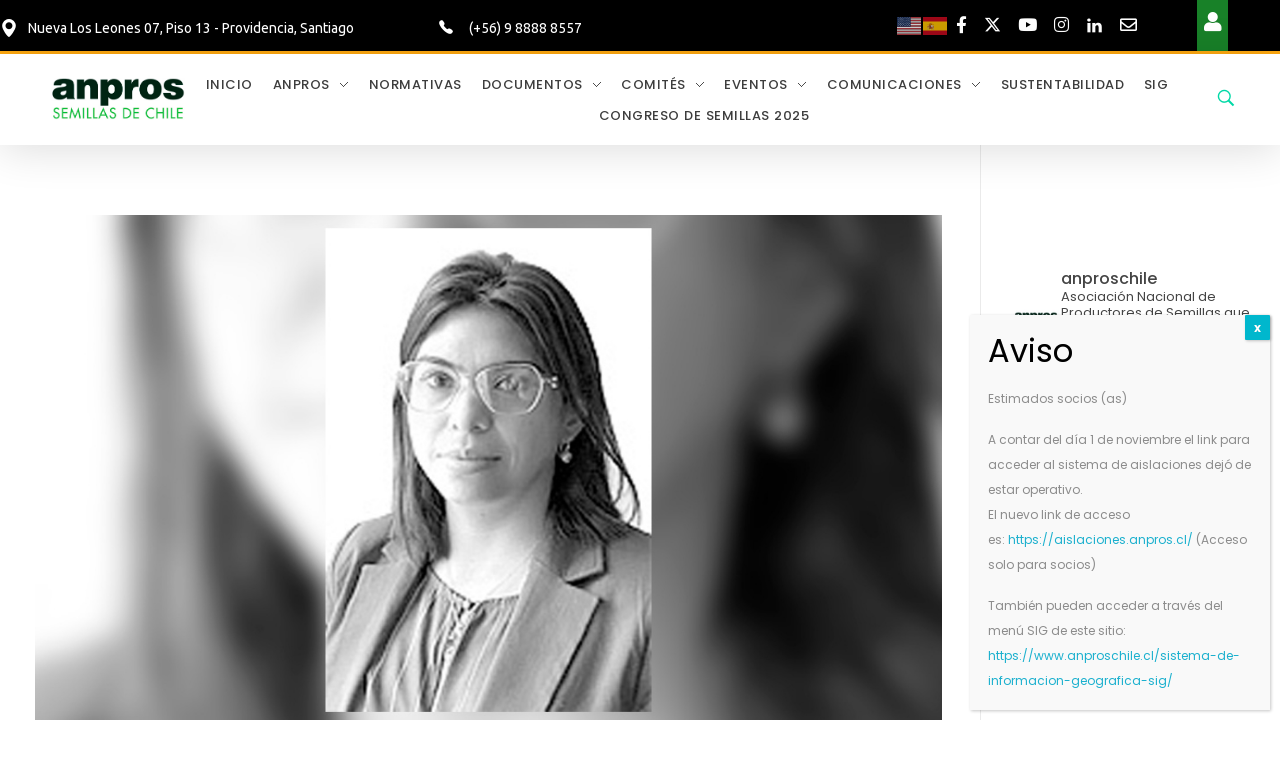

--- FILE ---
content_type: text/html; charset=UTF-8
request_url: https://www.anproschile.cl/los-principales-cambios-que-pretende-aplicar-el-proyecto-de-ley-sobre-obtentores-vegetales/
body_size: 220725
content:
<!DOCTYPE html>
<!--[if IE 9 ]>   <html class="no-js oldie ie9 ie" lang="es" > <![endif]-->
<!--[if (gt IE 9)|!(IE)]><!--> <html class="no-js" lang="es" > <!--<![endif]-->
<head>
        <meta charset="UTF-8" >
        <meta http-equiv="X-UA-Compatible" content="IE=edge">
        <!-- devices setting -->
        <meta name="viewport"   content="initial-scale=1,user-scalable=no,width=device-width">

<!-- Google tag (gtag.js) -->
<script async src="https://www.googletagmanager.com/gtag/js?id=G-R4KS7CYFM0"></script>
<script>
  window.dataLayer = window.dataLayer || [];
  function gtag(){dataLayer.push(arguments);}
  gtag('js', new Date());

  gtag('config', 'G-R4KS7CYFM0');
</script>

<!-- outputs by wp_head -->
<title>Los principales cambios que pretende aplicar el proyecto de ley sobre obtentores vegetales &#8211; ANPROS A.G.</title>
<meta name='robots' content='max-image-preview:large' />
	<style>img:is([sizes="auto" i], [sizes^="auto," i]) { contain-intrinsic-size: 3000px 1500px }</style>
	<link rel='dns-prefetch' href='//cdnjs.cloudflare.com' />
<link rel="alternate" type="application/rss+xml" title="ANPROS A.G. &raquo; Feed" href="https://www.anproschile.cl/feed/" />
<link rel="alternate" type="application/rss+xml" title="ANPROS A.G. &raquo; Feed de los comentarios" href="https://www.anproschile.cl/comments/feed/" />
<link rel="alternate" type="text/calendar" title="ANPROS A.G. &raquo; iCal Feed" href="https://www.anproschile.cl/events/?ical=1" />
<script>
window._wpemojiSettings = {"baseUrl":"https:\/\/s.w.org\/images\/core\/emoji\/15.0.3\/72x72\/","ext":".png","svgUrl":"https:\/\/s.w.org\/images\/core\/emoji\/15.0.3\/svg\/","svgExt":".svg","source":{"concatemoji":"https:\/\/www.anproschile.cl\/wp-includes\/js\/wp-emoji-release.min.js?ver=6.7.4"}};
/*! This file is auto-generated */
!function(i,n){var o,s,e;function c(e){try{var t={supportTests:e,timestamp:(new Date).valueOf()};sessionStorage.setItem(o,JSON.stringify(t))}catch(e){}}function p(e,t,n){e.clearRect(0,0,e.canvas.width,e.canvas.height),e.fillText(t,0,0);var t=new Uint32Array(e.getImageData(0,0,e.canvas.width,e.canvas.height).data),r=(e.clearRect(0,0,e.canvas.width,e.canvas.height),e.fillText(n,0,0),new Uint32Array(e.getImageData(0,0,e.canvas.width,e.canvas.height).data));return t.every(function(e,t){return e===r[t]})}function u(e,t,n){switch(t){case"flag":return n(e,"\ud83c\udff3\ufe0f\u200d\u26a7\ufe0f","\ud83c\udff3\ufe0f\u200b\u26a7\ufe0f")?!1:!n(e,"\ud83c\uddfa\ud83c\uddf3","\ud83c\uddfa\u200b\ud83c\uddf3")&&!n(e,"\ud83c\udff4\udb40\udc67\udb40\udc62\udb40\udc65\udb40\udc6e\udb40\udc67\udb40\udc7f","\ud83c\udff4\u200b\udb40\udc67\u200b\udb40\udc62\u200b\udb40\udc65\u200b\udb40\udc6e\u200b\udb40\udc67\u200b\udb40\udc7f");case"emoji":return!n(e,"\ud83d\udc26\u200d\u2b1b","\ud83d\udc26\u200b\u2b1b")}return!1}function f(e,t,n){var r="undefined"!=typeof WorkerGlobalScope&&self instanceof WorkerGlobalScope?new OffscreenCanvas(300,150):i.createElement("canvas"),a=r.getContext("2d",{willReadFrequently:!0}),o=(a.textBaseline="top",a.font="600 32px Arial",{});return e.forEach(function(e){o[e]=t(a,e,n)}),o}function t(e){var t=i.createElement("script");t.src=e,t.defer=!0,i.head.appendChild(t)}"undefined"!=typeof Promise&&(o="wpEmojiSettingsSupports",s=["flag","emoji"],n.supports={everything:!0,everythingExceptFlag:!0},e=new Promise(function(e){i.addEventListener("DOMContentLoaded",e,{once:!0})}),new Promise(function(t){var n=function(){try{var e=JSON.parse(sessionStorage.getItem(o));if("object"==typeof e&&"number"==typeof e.timestamp&&(new Date).valueOf()<e.timestamp+604800&&"object"==typeof e.supportTests)return e.supportTests}catch(e){}return null}();if(!n){if("undefined"!=typeof Worker&&"undefined"!=typeof OffscreenCanvas&&"undefined"!=typeof URL&&URL.createObjectURL&&"undefined"!=typeof Blob)try{var e="postMessage("+f.toString()+"("+[JSON.stringify(s),u.toString(),p.toString()].join(",")+"));",r=new Blob([e],{type:"text/javascript"}),a=new Worker(URL.createObjectURL(r),{name:"wpTestEmojiSupports"});return void(a.onmessage=function(e){c(n=e.data),a.terminate(),t(n)})}catch(e){}c(n=f(s,u,p))}t(n)}).then(function(e){for(var t in e)n.supports[t]=e[t],n.supports.everything=n.supports.everything&&n.supports[t],"flag"!==t&&(n.supports.everythingExceptFlag=n.supports.everythingExceptFlag&&n.supports[t]);n.supports.everythingExceptFlag=n.supports.everythingExceptFlag&&!n.supports.flag,n.DOMReady=!1,n.readyCallback=function(){n.DOMReady=!0}}).then(function(){return e}).then(function(){var e;n.supports.everything||(n.readyCallback(),(e=n.source||{}).concatemoji?t(e.concatemoji):e.wpemoji&&e.twemoji&&(t(e.twemoji),t(e.wpemoji)))}))}((window,document),window._wpemojiSettings);
</script>
<link rel='stylesheet' id='sbi_styles-css' href='https://www.anproschile.cl/wp-content/plugins/instagram-feed/css/sbi-styles.min.css?ver=6.6.1' media='all' />
<link rel='stylesheet' id='bdt-uikit-css' href='https://www.anproschile.cl/wp-content/plugins/bdthemes-element-pack/assets/css/bdt-uikit.css?ver=3.17.11' media='all' />
<link rel='stylesheet' id='ep-helper-css' href='https://www.anproschile.cl/wp-content/plugins/bdthemes-element-pack/assets/css/ep-helper.css?ver=7.12.2' media='all' />
<style id='wp-emoji-styles-inline-css'>

	img.wp-smiley, img.emoji {
		display: inline !important;
		border: none !important;
		box-shadow: none !important;
		height: 1em !important;
		width: 1em !important;
		margin: 0 0.07em !important;
		vertical-align: -0.1em !important;
		background: none !important;
		padding: 0 !important;
	}
</style>
<link rel='stylesheet' id='wp-block-library-css' href='https://www.anproschile.cl/wp-includes/css/dist/block-library/style.min.css?ver=6.7.4' media='all' />
<style id='depicter-slider-style-inline-css'>
/*!***************************************************************************************************************************************************************************************************************************************!*\
  !*** css ./node_modules/css-loader/dist/cjs.js??ruleSet[1].rules[3].use[1]!./node_modules/postcss-loader/dist/cjs.js??ruleSet[1].rules[3].use[2]!./node_modules/sass-loader/dist/cjs.js??ruleSet[1].rules[3].use[3]!./src/style.scss ***!
  \***************************************************************************************************************************************************************************************************************************************/
/**
 * The following styles get applied both on the front of your site
 * and in the editor.
 *
 * Replace them with your own styles or remove the file completely.
 */
.wp-block-create-block-depicter {
  background-color: #21759b;
  color: #fff;
  padding: 2px;
}

/*# sourceMappingURL=style-index.css.map*/
</style>
<link rel='stylesheet' id='wp-components-css' href='https://www.anproschile.cl/wp-includes/css/dist/components/style.min.css?ver=6.7.4' media='all' />
<link rel='stylesheet' id='wp-preferences-css' href='https://www.anproschile.cl/wp-includes/css/dist/preferences/style.min.css?ver=6.7.4' media='all' />
<link rel='stylesheet' id='wp-block-editor-css' href='https://www.anproschile.cl/wp-includes/css/dist/block-editor/style.min.css?ver=6.7.4' media='all' />
<link rel='stylesheet' id='popup-maker-block-library-style-css' href='https://www.anproschile.cl/wp-content/plugins/popup-maker/dist/packages/block-library-style.css?ver=dbea705cfafe089d65f1' media='all' />
<style id='classic-theme-styles-inline-css'>
/*! This file is auto-generated */
.wp-block-button__link{color:#fff;background-color:#32373c;border-radius:9999px;box-shadow:none;text-decoration:none;padding:calc(.667em + 2px) calc(1.333em + 2px);font-size:1.125em}.wp-block-file__button{background:#32373c;color:#fff;text-decoration:none}
</style>
<style id='global-styles-inline-css'>
:root{--wp--preset--aspect-ratio--square: 1;--wp--preset--aspect-ratio--4-3: 4/3;--wp--preset--aspect-ratio--3-4: 3/4;--wp--preset--aspect-ratio--3-2: 3/2;--wp--preset--aspect-ratio--2-3: 2/3;--wp--preset--aspect-ratio--16-9: 16/9;--wp--preset--aspect-ratio--9-16: 9/16;--wp--preset--color--black: #000000;--wp--preset--color--cyan-bluish-gray: #abb8c3;--wp--preset--color--white: #ffffff;--wp--preset--color--pale-pink: #f78da7;--wp--preset--color--vivid-red: #cf2e2e;--wp--preset--color--luminous-vivid-orange: #ff6900;--wp--preset--color--luminous-vivid-amber: #fcb900;--wp--preset--color--light-green-cyan: #7bdcb5;--wp--preset--color--vivid-green-cyan: #00d084;--wp--preset--color--pale-cyan-blue: #8ed1fc;--wp--preset--color--vivid-cyan-blue: #0693e3;--wp--preset--color--vivid-purple: #9b51e0;--wp--preset--gradient--vivid-cyan-blue-to-vivid-purple: linear-gradient(135deg,rgba(6,147,227,1) 0%,rgb(155,81,224) 100%);--wp--preset--gradient--light-green-cyan-to-vivid-green-cyan: linear-gradient(135deg,rgb(122,220,180) 0%,rgb(0,208,130) 100%);--wp--preset--gradient--luminous-vivid-amber-to-luminous-vivid-orange: linear-gradient(135deg,rgba(252,185,0,1) 0%,rgba(255,105,0,1) 100%);--wp--preset--gradient--luminous-vivid-orange-to-vivid-red: linear-gradient(135deg,rgba(255,105,0,1) 0%,rgb(207,46,46) 100%);--wp--preset--gradient--very-light-gray-to-cyan-bluish-gray: linear-gradient(135deg,rgb(238,238,238) 0%,rgb(169,184,195) 100%);--wp--preset--gradient--cool-to-warm-spectrum: linear-gradient(135deg,rgb(74,234,220) 0%,rgb(151,120,209) 20%,rgb(207,42,186) 40%,rgb(238,44,130) 60%,rgb(251,105,98) 80%,rgb(254,248,76) 100%);--wp--preset--gradient--blush-light-purple: linear-gradient(135deg,rgb(255,206,236) 0%,rgb(152,150,240) 100%);--wp--preset--gradient--blush-bordeaux: linear-gradient(135deg,rgb(254,205,165) 0%,rgb(254,45,45) 50%,rgb(107,0,62) 100%);--wp--preset--gradient--luminous-dusk: linear-gradient(135deg,rgb(255,203,112) 0%,rgb(199,81,192) 50%,rgb(65,88,208) 100%);--wp--preset--gradient--pale-ocean: linear-gradient(135deg,rgb(255,245,203) 0%,rgb(182,227,212) 50%,rgb(51,167,181) 100%);--wp--preset--gradient--electric-grass: linear-gradient(135deg,rgb(202,248,128) 0%,rgb(113,206,126) 100%);--wp--preset--gradient--midnight: linear-gradient(135deg,rgb(2,3,129) 0%,rgb(40,116,252) 100%);--wp--preset--font-size--small: 13px;--wp--preset--font-size--medium: 20px;--wp--preset--font-size--large: 36px;--wp--preset--font-size--x-large: 42px;--wp--preset--spacing--20: 0.44rem;--wp--preset--spacing--30: 0.67rem;--wp--preset--spacing--40: 1rem;--wp--preset--spacing--50: 1.5rem;--wp--preset--spacing--60: 2.25rem;--wp--preset--spacing--70: 3.38rem;--wp--preset--spacing--80: 5.06rem;--wp--preset--shadow--natural: 6px 6px 9px rgba(0, 0, 0, 0.2);--wp--preset--shadow--deep: 12px 12px 50px rgba(0, 0, 0, 0.4);--wp--preset--shadow--sharp: 6px 6px 0px rgba(0, 0, 0, 0.2);--wp--preset--shadow--outlined: 6px 6px 0px -3px rgba(255, 255, 255, 1), 6px 6px rgba(0, 0, 0, 1);--wp--preset--shadow--crisp: 6px 6px 0px rgba(0, 0, 0, 1);}:where(.is-layout-flex){gap: 0.5em;}:where(.is-layout-grid){gap: 0.5em;}body .is-layout-flex{display: flex;}.is-layout-flex{flex-wrap: wrap;align-items: center;}.is-layout-flex > :is(*, div){margin: 0;}body .is-layout-grid{display: grid;}.is-layout-grid > :is(*, div){margin: 0;}:where(.wp-block-columns.is-layout-flex){gap: 2em;}:where(.wp-block-columns.is-layout-grid){gap: 2em;}:where(.wp-block-post-template.is-layout-flex){gap: 1.25em;}:where(.wp-block-post-template.is-layout-grid){gap: 1.25em;}.has-black-color{color: var(--wp--preset--color--black) !important;}.has-cyan-bluish-gray-color{color: var(--wp--preset--color--cyan-bluish-gray) !important;}.has-white-color{color: var(--wp--preset--color--white) !important;}.has-pale-pink-color{color: var(--wp--preset--color--pale-pink) !important;}.has-vivid-red-color{color: var(--wp--preset--color--vivid-red) !important;}.has-luminous-vivid-orange-color{color: var(--wp--preset--color--luminous-vivid-orange) !important;}.has-luminous-vivid-amber-color{color: var(--wp--preset--color--luminous-vivid-amber) !important;}.has-light-green-cyan-color{color: var(--wp--preset--color--light-green-cyan) !important;}.has-vivid-green-cyan-color{color: var(--wp--preset--color--vivid-green-cyan) !important;}.has-pale-cyan-blue-color{color: var(--wp--preset--color--pale-cyan-blue) !important;}.has-vivid-cyan-blue-color{color: var(--wp--preset--color--vivid-cyan-blue) !important;}.has-vivid-purple-color{color: var(--wp--preset--color--vivid-purple) !important;}.has-black-background-color{background-color: var(--wp--preset--color--black) !important;}.has-cyan-bluish-gray-background-color{background-color: var(--wp--preset--color--cyan-bluish-gray) !important;}.has-white-background-color{background-color: var(--wp--preset--color--white) !important;}.has-pale-pink-background-color{background-color: var(--wp--preset--color--pale-pink) !important;}.has-vivid-red-background-color{background-color: var(--wp--preset--color--vivid-red) !important;}.has-luminous-vivid-orange-background-color{background-color: var(--wp--preset--color--luminous-vivid-orange) !important;}.has-luminous-vivid-amber-background-color{background-color: var(--wp--preset--color--luminous-vivid-amber) !important;}.has-light-green-cyan-background-color{background-color: var(--wp--preset--color--light-green-cyan) !important;}.has-vivid-green-cyan-background-color{background-color: var(--wp--preset--color--vivid-green-cyan) !important;}.has-pale-cyan-blue-background-color{background-color: var(--wp--preset--color--pale-cyan-blue) !important;}.has-vivid-cyan-blue-background-color{background-color: var(--wp--preset--color--vivid-cyan-blue) !important;}.has-vivid-purple-background-color{background-color: var(--wp--preset--color--vivid-purple) !important;}.has-black-border-color{border-color: var(--wp--preset--color--black) !important;}.has-cyan-bluish-gray-border-color{border-color: var(--wp--preset--color--cyan-bluish-gray) !important;}.has-white-border-color{border-color: var(--wp--preset--color--white) !important;}.has-pale-pink-border-color{border-color: var(--wp--preset--color--pale-pink) !important;}.has-vivid-red-border-color{border-color: var(--wp--preset--color--vivid-red) !important;}.has-luminous-vivid-orange-border-color{border-color: var(--wp--preset--color--luminous-vivid-orange) !important;}.has-luminous-vivid-amber-border-color{border-color: var(--wp--preset--color--luminous-vivid-amber) !important;}.has-light-green-cyan-border-color{border-color: var(--wp--preset--color--light-green-cyan) !important;}.has-vivid-green-cyan-border-color{border-color: var(--wp--preset--color--vivid-green-cyan) !important;}.has-pale-cyan-blue-border-color{border-color: var(--wp--preset--color--pale-cyan-blue) !important;}.has-vivid-cyan-blue-border-color{border-color: var(--wp--preset--color--vivid-cyan-blue) !important;}.has-vivid-purple-border-color{border-color: var(--wp--preset--color--vivid-purple) !important;}.has-vivid-cyan-blue-to-vivid-purple-gradient-background{background: var(--wp--preset--gradient--vivid-cyan-blue-to-vivid-purple) !important;}.has-light-green-cyan-to-vivid-green-cyan-gradient-background{background: var(--wp--preset--gradient--light-green-cyan-to-vivid-green-cyan) !important;}.has-luminous-vivid-amber-to-luminous-vivid-orange-gradient-background{background: var(--wp--preset--gradient--luminous-vivid-amber-to-luminous-vivid-orange) !important;}.has-luminous-vivid-orange-to-vivid-red-gradient-background{background: var(--wp--preset--gradient--luminous-vivid-orange-to-vivid-red) !important;}.has-very-light-gray-to-cyan-bluish-gray-gradient-background{background: var(--wp--preset--gradient--very-light-gray-to-cyan-bluish-gray) !important;}.has-cool-to-warm-spectrum-gradient-background{background: var(--wp--preset--gradient--cool-to-warm-spectrum) !important;}.has-blush-light-purple-gradient-background{background: var(--wp--preset--gradient--blush-light-purple) !important;}.has-blush-bordeaux-gradient-background{background: var(--wp--preset--gradient--blush-bordeaux) !important;}.has-luminous-dusk-gradient-background{background: var(--wp--preset--gradient--luminous-dusk) !important;}.has-pale-ocean-gradient-background{background: var(--wp--preset--gradient--pale-ocean) !important;}.has-electric-grass-gradient-background{background: var(--wp--preset--gradient--electric-grass) !important;}.has-midnight-gradient-background{background: var(--wp--preset--gradient--midnight) !important;}.has-small-font-size{font-size: var(--wp--preset--font-size--small) !important;}.has-medium-font-size{font-size: var(--wp--preset--font-size--medium) !important;}.has-large-font-size{font-size: var(--wp--preset--font-size--large) !important;}.has-x-large-font-size{font-size: var(--wp--preset--font-size--x-large) !important;}
:where(.wp-block-post-template.is-layout-flex){gap: 1.25em;}:where(.wp-block-post-template.is-layout-grid){gap: 1.25em;}
:where(.wp-block-columns.is-layout-flex){gap: 2em;}:where(.wp-block-columns.is-layout-grid){gap: 2em;}
:root :where(.wp-block-pullquote){font-size: 1.5em;line-height: 1.6;}
</style>
<link rel='stylesheet' id='bbp-default-css' href='https://www.anproschile.cl/wp-content/plugins/bbpress/templates/default/css/bbpress.min.css?ver=2.6.11' media='all' />
<link rel='stylesheet' id='dashicons-css' href='https://www.anproschile.cl/wp-includes/css/dashicons.min.css?ver=6.7.4' media='all' />
<link rel='stylesheet' id='catch-instagram-feed-gallery-widget-css' href='https://www.anproschile.cl/wp-content/plugins/catch-instagram-feed-gallery-widget/public/css/catch-instagram-feed-gallery-widget-public.css?ver=2.3.2' media='all' />
<link rel='stylesheet' id='contact-form-7-css' href='https://www.anproschile.cl/wp-content/plugins/contact-form-7/includes/css/styles.css?ver=6.0.1' media='all' />
<link rel='stylesheet' id='esg-plugin-settings-css' href='https://www.anproschile.cl/wp-content/plugins/essential-grid/public/assets/css/settings.css?ver=3.0.16' media='all' />
<link rel='stylesheet' id='tp-fontello-css' href='https://www.anproschile.cl/wp-content/plugins/essential-grid/public/assets/font/fontello/css/fontello.css?ver=3.0.16' media='all' />
<link rel='stylesheet' id='fastgallery-main-style-css' href='https://www.anproschile.cl/wp-content/plugins/fastgallery1.0/css/style.css?ver=6.7.4' media='all' />
<link rel='stylesheet' id='photobox-css' href='https://www.anproschile.cl/wp-content/plugins/fastgallery1.0/css/photobox.css?ver=6.7.4' media='all' />
<link rel='stylesheet' id='photoboxie-css' href='https://www.anproschile.cl/wp-content/plugins/fastgallery1.0/css/photobox.ie.css?ver=6.7.4' media='all' />
<link rel='stylesheet' id='photobox-style-css' href='https://www.anproschile.cl/wp-content/plugins/fastgallery1.0/css/photobox-style.css?ver=6.7.4' media='all' />
<link rel='stylesheet' id='prettyPhoto-css' href='https://www.anproschile.cl/wp-content/plugins/fastgallery1.0/css/prettyPhoto.css?ver=6.7.4' media='all' />
<link rel='stylesheet' id='magnific-popup-css' href='https://www.anproschile.cl/wp-content/plugins/fastgallery1.0/css/magnific-popup.css?ver=6.7.4' media='all' />
<link rel='stylesheet' id='fonts-css' href='https://www.anproschile.cl/wp-content/plugins/fastgallery1.0/css/fonts.css?ver=6.7.4' media='all' />
<link rel='stylesheet' id='go-pricing-styles-css' href='https://www.anproschile.cl/wp-content/plugins/go_pricing/assets/css/go_pricing_styles.css?ver=3.4' media='all' />
<link rel='stylesheet' id='hover-effects-css' href='https://www.anproschile.cl/wp-content/plugins/hover-effects/asset/css/hover.css?ver=2.1.2' media='all' />
<link rel='stylesheet' id='wpsm_tabs_r-font-awesome-front-css' href='https://www.anproschile.cl/wp-content/plugins/tabs-responsive/assets/css/font-awesome/css/font-awesome.min.css?ver=6.7.4' media='all' />
<link rel='stylesheet' id='wpsm_tabs_r_bootstrap-front-css' href='https://www.anproschile.cl/wp-content/plugins/tabs-responsive/assets/css/bootstrap-front.css?ver=6.7.4' media='all' />
<link rel='stylesheet' id='wpsm_tabs_r_animate-css' href='https://www.anproschile.cl/wp-content/plugins/tabs-responsive/assets/css/animate.css?ver=6.7.4' media='all' />
<link rel='stylesheet' id='wp-ulike-css' href='https://www.anproschile.cl/wp-content/plugins/wp-ulike/assets/css/wp-ulike.min.css?ver=4.7.6' media='all' />
<link rel='stylesheet' id='tribe-events-v2-single-skeleton-css' href='https://www.anproschile.cl/wp-content/plugins/the-events-calendar/src/resources/css/tribe-events-single-skeleton.min.css?ver=6.8.3' media='all' />
<link rel='stylesheet' id='tribe-events-v2-single-skeleton-full-css' href='https://www.anproschile.cl/wp-content/plugins/the-events-calendar/src/resources/css/tribe-events-single-full.min.css?ver=6.8.3' media='all' />
<link rel='stylesheet' id='tec-events-elementor-widgets-base-styles-css' href='https://www.anproschile.cl/wp-content/plugins/the-events-calendar/src/resources/css/integrations/plugins/elementor/widgets/widget-base.min.css?ver=6.8.3' media='all' />
<link rel='stylesheet' id='auxin-base-css' href='https://www.anproschile.cl/wp-content/themes/phlox-pro/css/base.css?ver=5.16.7' media='all' />
<link rel='stylesheet' id='auxin-front-icon-css' href='https://www.anproschile.cl/wp-content/themes/phlox-pro/css/auxin-icon.css?ver=5.16.7' media='all' />
<link rel='stylesheet' id='auxin-main-css' href='https://www.anproschile.cl/wp-content/themes/phlox-pro/css/main.css?ver=5.16.7' media='all' />
<link rel='stylesheet' id='popup-maker-site-css' href='https://www.anproschile.cl/wp-content/plugins/popup-maker/dist/assets/site.css?ver=1.21.5' media='all' />
<style id='popup-maker-site-inline-css'>
/* Popup Google Fonts */
@import url('//fonts.googleapis.com/css?family=Montserrat:100');

/* Popup Theme 8908: Tema por defecto */
.pum-theme-8908, .pum-theme-tema-por-defecto { background-color: rgba( 255, 255, 255, 1.00 ) } 
.pum-theme-8908 .pum-container, .pum-theme-tema-por-defecto .pum-container { padding: 18px; border-radius: 0px; border: 1px none #000000; box-shadow: 1px 1px 3px 0px rgba( 2, 2, 2, 0.23 ); background-color: rgba( 249, 249, 249, 1.00 ) } 
.pum-theme-8908 .pum-title, .pum-theme-tema-por-defecto .pum-title { color: #000000; text-align: left; text-shadow: 0px 0px 0px rgba( 2, 2, 2, 0.23 ); font-family: inherit; font-weight: 400; font-size: 32px; line-height: 36px } 
.pum-theme-8908 .pum-content, .pum-theme-tema-por-defecto .pum-content { color: #8c8c8c; font-family: inherit; font-weight: 400 } 
.pum-theme-8908 .pum-content + .pum-close, .pum-theme-tema-por-defecto .pum-content + .pum-close { position: absolute; height: 25px; width: 25px; left: auto; right: 0px; bottom: auto; top: 0px; padding: 0px; color: #ffffff; font-family: inherit; font-weight: 700; font-size: 12px; line-height: 10px; border: 1px none #ffffff; border-radius: 1px; box-shadow: 1px 1px 3px 0px rgba( 2, 2, 2, 0.23 ); text-shadow: 0px 0px 0px rgba( 0, 0, 0, 0.23 ); background-color: rgba( 0, 183, 205, 1.00 ) } 

/* Popup Theme 11402: Solo contenido - Para usar con maquetadores de páginas o el editor de bloques */
.pum-theme-11402, .pum-theme-content-only { background-color: rgba( 0, 0, 0, 0.70 ) } 
.pum-theme-11402 .pum-container, .pum-theme-content-only .pum-container { padding: 0px; border-radius: 0px; border: 1px none #000000; box-shadow: 0px 0px 0px 0px rgba( 2, 2, 2, 0.00 ) } 
.pum-theme-11402 .pum-title, .pum-theme-content-only .pum-title { color: #000000; text-align: left; text-shadow: 0px 0px 0px rgba( 2, 2, 2, 0.23 ); font-family: inherit; font-weight: 400; font-size: 32px; line-height: 36px } 
.pum-theme-11402 .pum-content, .pum-theme-content-only .pum-content { color: #8c8c8c; font-family: inherit; font-weight: 400 } 
.pum-theme-11402 .pum-content + .pum-close, .pum-theme-content-only .pum-content + .pum-close { position: absolute; height: 18px; width: 18px; left: auto; right: 7px; bottom: auto; top: 7px; padding: 0px; color: #000000; font-family: inherit; font-weight: 700; font-size: 20px; line-height: 20px; border: 1px none #ffffff; border-radius: 15px; box-shadow: 0px 0px 0px 0px rgba( 2, 2, 2, 0.00 ); text-shadow: 0px 0px 0px rgba( 0, 0, 0, 0.00 ); background-color: rgba( 255, 255, 255, 0.00 ) } 

/* Popup Theme 10670: Floating Bar - Soft Blue */
.pum-theme-10670, .pum-theme-floating-bar { background-color: rgba( 255, 255, 255, 0.00 ) } 
.pum-theme-10670 .pum-container, .pum-theme-floating-bar .pum-container { padding: 8px; border-radius: 0px; border: 1px none #000000; box-shadow: 1px 1px 3px 0px rgba( 2, 2, 2, 0.23 ); background-color: rgba( 238, 246, 252, 1.00 ) } 
.pum-theme-10670 .pum-title, .pum-theme-floating-bar .pum-title { color: #505050; text-align: left; text-shadow: 0px 0px 0px rgba( 2, 2, 2, 0.23 ); font-family: inherit; font-weight: 400; font-size: 32px; line-height: 36px } 
.pum-theme-10670 .pum-content, .pum-theme-floating-bar .pum-content { color: #505050; font-family: inherit; font-weight: 400 } 
.pum-theme-10670 .pum-content + .pum-close, .pum-theme-floating-bar .pum-content + .pum-close { position: absolute; height: 18px; width: 18px; left: auto; right: 5px; bottom: auto; top: 50%; padding: 0px; color: #505050; font-family: Sans-Serif; font-weight: 700; font-size: 15px; line-height: 18px; border: 1px solid #505050; border-radius: 15px; box-shadow: 0px 0px 0px 0px rgba( 2, 2, 2, 0.00 ); text-shadow: 0px 0px 0px rgba( 0, 0, 0, 0.00 ); background-color: rgba( 255, 255, 255, 0.00 ); transform: translate(0, -50%) } 

/* Popup Theme 8909: Light Box */
.pum-theme-8909, .pum-theme-lightbox { background-color: rgba( 82, 135, 33, 0.60 ) } 
.pum-theme-8909 .pum-container, .pum-theme-lightbox .pum-container { padding: 18px; border-radius: 3px; border: 4px double #dd9933; box-shadow: 0px 0px 30px 0px rgba( 2, 2, 2, 1.00 ); background-color: rgba( 255, 255, 255, 1.00 ) } 
.pum-theme-8909 .pum-title, .pum-theme-lightbox .pum-title { color: #2a9600; text-align: center; text-shadow: 0px 0px 0px rgba( 2, 2, 2, 0.23 ); font-family: inherit; font-weight: 100; font-size: 32px; line-height: 36px } 
.pum-theme-8909 .pum-content, .pum-theme-lightbox .pum-content { color: #000000; font-family: inherit; font-weight: 100 } 
.pum-theme-8909 .pum-content + .pum-close, .pum-theme-lightbox .pum-content + .pum-close { position: absolute; height: 26px; width: 26px; left: auto; right: -13px; bottom: auto; top: -13px; padding: 0px; color: #ffffff; font-family: Arial; font-weight: 100; font-size: 24px; line-height: 24px; border: 2px solid #ffffff; border-radius: 26px; box-shadow: 0px 0px 15px 1px rgba( 2, 2, 2, 0.75 ); text-shadow: 0px 0px 0px rgba( 0, 0, 0, 0.23 ); background-color: rgba( 0, 0, 0, 1.00 ) } 

/* Popup Theme 8910: Azul corporativo */
.pum-theme-8910, .pum-theme-enterprise-blue { background-color: rgba( 0, 0, 0, 0.70 ) } 
.pum-theme-8910 .pum-container, .pum-theme-enterprise-blue .pum-container { padding: 28px; border-radius: 5px; border: 1px none #000000; box-shadow: 0px 10px 25px 4px rgba( 2, 2, 2, 0.50 ); background-color: rgba( 255, 255, 255, 1.00 ) } 
.pum-theme-8910 .pum-title, .pum-theme-enterprise-blue .pum-title { color: #315b7c; text-align: left; text-shadow: 0px 0px 0px rgba( 2, 2, 2, 0.23 ); font-family: inherit; font-weight: 100; font-size: 34px; line-height: 36px } 
.pum-theme-8910 .pum-content, .pum-theme-enterprise-blue .pum-content { color: #2d2d2d; font-family: inherit; font-weight: 100 } 
.pum-theme-8910 .pum-content + .pum-close, .pum-theme-enterprise-blue .pum-content + .pum-close { position: absolute; height: 28px; width: 28px; left: auto; right: 8px; bottom: auto; top: 8px; padding: 4px; color: #ffffff; font-family: Times New Roman; font-weight: 100; font-size: 20px; line-height: 20px; border: 1px none #ffffff; border-radius: 42px; box-shadow: 0px 0px 0px 0px rgba( 2, 2, 2, 0.23 ); text-shadow: 0px 0px 0px rgba( 0, 0, 0, 0.23 ); background-color: rgba( 49, 91, 124, 1.00 ) } 

/* Popup Theme 8911: Hello Box */
.pum-theme-8911, .pum-theme-hello-box { background-color: rgba( 0, 0, 0, 0.75 ) } 
.pum-theme-8911 .pum-container, .pum-theme-hello-box .pum-container { padding: 30px; border-radius: 80px; border: 14px solid #81d742; box-shadow: 0px 0px 0px 0px rgba( 2, 2, 2, 0.00 ); background-color: rgba( 255, 255, 255, 1.00 ) } 
.pum-theme-8911 .pum-title, .pum-theme-hello-box .pum-title { color: #2d2d2d; text-align: left; text-shadow: 0px 0px 0px rgba( 2, 2, 2, 0.23 ); font-family: Montserrat; font-weight: 100; font-size: 32px; line-height: 36px } 
.pum-theme-8911 .pum-content, .pum-theme-hello-box .pum-content { color: #2d2d2d; font-family: inherit; font-weight: 100 } 
.pum-theme-8911 .pum-content + .pum-close, .pum-theme-hello-box .pum-content + .pum-close { position: absolute; height: auto; width: auto; left: auto; right: -30px; bottom: auto; top: -30px; padding: 0px; color: #2d2d2d; font-family: Times New Roman; font-weight: 100; font-size: 32px; line-height: 28px; border: 1px none #ffffff; border-radius: 28px; box-shadow: 0px 0px 0px 0px rgba( 2, 2, 2, 0.23 ); text-shadow: 0px 0px 0px rgba( 0, 0, 0, 0.23 ); background-color: rgba( 255, 255, 255, 1.00 ) } 

/* Popup Theme 8912: Moderno */
.pum-theme-8912, .pum-theme-cutting-edge { background-color: rgba( 0, 0, 0, 0.50 ) } 
.pum-theme-8912 .pum-container, .pum-theme-cutting-edge .pum-container { padding: 18px; border-radius: 0px; border: 1px none #000000; box-shadow: 0px 10px 25px 0px rgba( 2, 2, 2, 0.50 ); background-color: rgba( 30, 115, 190, 1.00 ) } 
.pum-theme-8912 .pum-title, .pum-theme-cutting-edge .pum-title { color: #ffffff; text-align: left; text-shadow: 0px 0px 0px rgba( 2, 2, 2, 0.23 ); font-family: Sans-Serif; font-weight: 100; font-size: 26px; line-height: 28px } 
.pum-theme-8912 .pum-content, .pum-theme-cutting-edge .pum-content { color: #ffffff; font-family: inherit; font-weight: 100 } 
.pum-theme-8912 .pum-content + .pum-close, .pum-theme-cutting-edge .pum-content + .pum-close { position: absolute; height: 24px; width: 24px; left: auto; right: 0px; bottom: auto; top: 0px; padding: 0px; color: #1e73be; font-family: Times New Roman; font-weight: 100; font-size: 32px; line-height: 24px; border: 1px none #ffffff; border-radius: 0px; box-shadow: -1px 1px 1px 0px rgba( 2, 2, 2, 0.10 ); text-shadow: -1px 1px 1px rgba( 0, 0, 0, 0.10 ); background-color: rgba( 238, 238, 34, 1.00 ) } 

/* Popup Theme 8913: Borde enmarcado */
.pum-theme-8913, .pum-theme-framed-border { background-color: rgba( 255, 255, 255, 0.50 ) } 
.pum-theme-8913 .pum-container, .pum-theme-framed-border .pum-container { padding: 18px; border-radius: 0px; border: 20px outset #dd3333; box-shadow: 1px 1px 3px 0px rgba( 2, 2, 2, 0.97 ) inset; background-color: rgba( 255, 251, 239, 1.00 ) } 
.pum-theme-8913 .pum-title, .pum-theme-framed-border .pum-title { color: #000000; text-align: left; text-shadow: 0px 0px 0px rgba( 2, 2, 2, 0.23 ); font-family: inherit; font-weight: 100; font-size: 32px; line-height: 36px } 
.pum-theme-8913 .pum-content, .pum-theme-framed-border .pum-content { color: #2d2d2d; font-family: inherit; font-weight: 100 } 
.pum-theme-8913 .pum-content + .pum-close, .pum-theme-framed-border .pum-content + .pum-close { position: absolute; height: 20px; width: 20px; left: auto; right: -20px; bottom: auto; top: -20px; padding: 0px; color: #ffffff; font-family: Tahoma; font-weight: 700; font-size: 16px; line-height: 18px; border: 1px none #ffffff; border-radius: 0px; box-shadow: 0px 0px 0px 0px rgba( 2, 2, 2, 0.23 ); text-shadow: 0px 0px 0px rgba( 0, 0, 0, 0.23 ); background-color: rgba( 0, 0, 0, 0.55 ) } 

#pum-20579 {z-index: 1999999999}

</style>
<link rel='stylesheet' id='auxin-custom-css' href='https://www.anproschile.cl/wp-content/uploads/phlox-pro/custom.css?ver=8.7' media='all' />
<link rel='stylesheet' id='auxin-go-pricing-css' href='https://www.anproschile.cl/wp-content/themes/phlox-pro/css/go-pricing.css?ver=5.16.7' media='all' />
<link rel='stylesheet' id='auxin-portfolio-css' href='https://www.anproschile.cl/wp-content/themes/phlox-pro/css/portfolio.css?ver=2.3.5' media='all' />
<link rel='stylesheet' id='auxin-elementor-base-css' href='https://www.anproschile.cl/wp-content/themes/phlox-pro/css/other/elementor.css?ver=5.16.7' media='all' />
<link rel='stylesheet' id='elementor-frontend-css' href='https://www.anproschile.cl/wp-content/plugins/elementor/assets/css/frontend.min.css?ver=3.25.10' media='all' />
<link rel='stylesheet' id='elementor-post-16270-css' href='https://www.anproschile.cl/wp-content/uploads/elementor/css/post-16270.css?ver=1761832538' media='all' />
<link rel='stylesheet' id='elementor-post-16271-css' href='https://www.anproschile.cl/wp-content/uploads/elementor/css/post-16271.css?ver=1761832538' media='all' />
<link rel='stylesheet' id='__EPYT__style-css' href='https://www.anproschile.cl/wp-content/plugins/youtube-embed-plus/styles/ytprefs.min.css?ver=14.2.1.2' media='all' />
<style id='__EPYT__style-inline-css'>

                .epyt-gallery-thumb {
                        width: 33.333%;
                }
                
</style>
<link rel='stylesheet' id='google-fonts-1-css' href='https://fonts.googleapis.com/css?family=Ubuntu%3A100%2C100italic%2C200%2C200italic%2C300%2C300italic%2C400%2C400italic%2C500%2C500italic%2C600%2C600italic%2C700%2C700italic%2C800%2C800italic%2C900%2C900italic%7CPoppins%3A100%2C100italic%2C200%2C200italic%2C300%2C300italic%2C400%2C400italic%2C500%2C500italic%2C600%2C600italic%2C700%2C700italic%2C800%2C800italic%2C900%2C900italic&#038;display=swap&#038;ver=6.7.4' media='all' />
<link rel='stylesheet' id='elementor-icons-shared-0-css' href='https://www.anproschile.cl/wp-content/plugins/elementor/assets/lib/font-awesome/css/fontawesome.min.css?ver=5.15.3' media='all' />
<link rel='stylesheet' id='elementor-icons-fa-brands-css' href='https://www.anproschile.cl/wp-content/plugins/elementor/assets/lib/font-awesome/css/brands.min.css?ver=5.15.3' media='all' />
<link rel='stylesheet' id='elementor-icons-fa-regular-css' href='https://www.anproschile.cl/wp-content/plugins/elementor/assets/lib/font-awesome/css/regular.min.css?ver=5.15.3' media='all' />
<link rel='stylesheet' id='elementor-icons-fa-solid-css' href='https://www.anproschile.cl/wp-content/plugins/elementor/assets/lib/font-awesome/css/solid.min.css?ver=5.15.3' media='all' />
<link rel='stylesheet' id='estilos_indicadores-css' href='https://www.anproschile.cl/wp-content/plugins/indicadores-economia-chile-4id/css/style-indicadores.css?ver=1.0' media='all' />
<link rel="preconnect" href="https://fonts.gstatic.com/" crossorigin><script src="https://www.anproschile.cl/wp-includes/js/jquery/jquery.min.js?ver=3.7.1" id="jquery-core-js"></script>
<script src="https://www.anproschile.cl/wp-includes/js/jquery/jquery-migrate.min.js?ver=3.4.1" id="jquery-migrate-js"></script>
<script src="https://www.anproschile.cl/wp-content/plugins/auxin-pro-tools/admin/assets/js/elementor/widgets.js?ver=1.9.3" id="auxin-elementor-pro-widgets-js"></script>
<script src="https://www.anproschile.cl/wp-content/plugins/catch-instagram-feed-gallery-widget/public/js/catch-instagram-feed-gallery-widget-public.js?ver=2.3.2" id="catch-instagram-feed-gallery-widget-js"></script>
<script src="https://www.anproschile.cl/wp-content/plugins/easy-twitter-feeds/assets/js/widget.js?ver=1.2.6" id="widget-js-js"></script>
<script id="gw-tweenmax-js-before">
var oldGS=window.GreenSockGlobals,oldGSQueue=window._gsQueue,oldGSDefine=window._gsDefine;window._gsDefine=null;delete(window._gsDefine);var gwGS=window.GreenSockGlobals={};
</script>
<script src="https://cdnjs.cloudflare.com/ajax/libs/gsap/1.11.2/TweenMax.min.js" id="gw-tweenmax-js"></script>
<script id="gw-tweenmax-js-after">
try{window.GreenSockGlobals=null;window._gsQueue=null;window._gsDefine=null;delete(window.GreenSockGlobals);delete(window._gsQueue);delete(window._gsDefine);window.GreenSockGlobals=oldGS;window._gsQueue=oldGSQueue;window._gsDefine=oldGSDefine;}catch(e){}
</script>
<script src="//www.anproschile.cl/wp-content/plugins/revslider/sr6/assets/js/rbtools.min.js?ver=6.7.14" async id="tp-tools-js"></script>
<script src="//www.anproschile.cl/wp-content/plugins/revslider/sr6/assets/js/rs6.min.js?ver=6.7.14" async id="revmin-js"></script>
<script id="enhanced-ecommerce-google-analytics-js-extra">
var ConvAioGlobal = {"nonce":"927971de3e"};
</script>
<script src="https://www.anproschile.cl/wp-content/plugins/enhanced-e-commerce-for-woocommerce-store/public/js/con-gtm-google-analytics.js?ver=7.1.9" id="enhanced-ecommerce-google-analytics-js"></script>
<script id="enhanced-ecommerce-google-analytics-js-after">
tvc_smd={"tvc_wcv":"","tvc_wpv":"6.7.4","tvc_eev":"7.1.9","tvc_cnf":{"t_cg":"","t_ec":"","t_ee":"on","t_df":"","t_gUser":"1","t_UAen":"on","t_thr":"6","t_IPA":"1","t_PrivacyPolicy":"1"},"tvc_sub_data":{"sub_id":"62862","cu_id":"54020","pl_id":"1","ga_tra_option":"","ga_property_id":"","ga_measurement_id":"","ga_ads_id":"","ga_gmc_id":"","ga_gmc_id_p":"","op_gtag_js":"0","op_en_e_t":"0","op_rm_t_t":"0","op_dy_rm_t_t":"0","op_li_ga_wi_ads":"0","gmc_is_product_sync":"0","gmc_is_site_verified":"0","gmc_is_domain_claim":"0","gmc_product_count":"0","fb_pixel_id":"1049022860149244","tracking_method":"gtm","user_gtm_id":"conversios-gtm"}};
</script>
<script id="auxin-modernizr-js-extra">
var auxin = {"ajax_url":"https:\/\/www.anproschile.cl\/wp-admin\/admin-ajax.php","is_rtl":"","is_reponsive":"1","is_framed":"","frame_width":"20","wpml_lang":"en","uploadbaseurl":"https:\/\/www.anproschile.cl\/wp-content\/uploads","nonce":"c8b0bf2eb3"};
</script>
<script id="auxin-modernizr-js-before">
/* < ![CDATA[ */
function auxinNS(n){for(var e=n.split("."),a=window,i="",r=e.length,t=0;r>t;t++)"window"!=e[t]&&(i=e[t],a[i]=a[i]||{},a=a[i]);return a;}
/* ]]> */
</script>
<script src="https://www.anproschile.cl/wp-content/themes/phlox-pro/js/solo/modernizr-custom.min.js?ver=5.16.7" id="auxin-modernizr-js"></script>
<script id="__ytprefs__-js-extra">
var _EPYT_ = {"ajaxurl":"https:\/\/www.anproschile.cl\/wp-admin\/admin-ajax.php","security":"a668243134","gallery_scrolloffset":"20","eppathtoscripts":"https:\/\/www.anproschile.cl\/wp-content\/plugins\/youtube-embed-plus\/scripts\/","eppath":"https:\/\/www.anproschile.cl\/wp-content\/plugins\/youtube-embed-plus\/","epresponsiveselector":"[\"iframe.__youtube_prefs_widget__\"]","epdovol":"1","version":"14.2.1.2","evselector":"iframe.__youtube_prefs__[src], iframe[src*=\"youtube.com\/embed\/\"], iframe[src*=\"youtube-nocookie.com\/embed\/\"]","ajax_compat":"","maxres_facade":"eager","ytapi_load":"light","pause_others":"","stopMobileBuffer":"1","facade_mode":"","not_live_on_channel":"","vi_active":"","vi_js_posttypes":[]};
</script>
<script src="https://www.anproschile.cl/wp-content/plugins/youtube-embed-plus/scripts/ytprefs.min.js?ver=14.2.1.2" id="__ytprefs__-js"></script>
<link rel="https://api.w.org/" href="https://www.anproschile.cl/wp-json/" /><link rel="alternate" title="JSON" type="application/json" href="https://www.anproschile.cl/wp-json/wp/v2/posts/11704" /><link rel="EditURI" type="application/rsd+xml" title="RSD" href="https://www.anproschile.cl/xmlrpc.php?rsd" />
<meta name="generator" content="WordPress 6.7.4" />
<link rel="canonical" href="https://www.anproschile.cl/los-principales-cambios-que-pretende-aplicar-el-proyecto-de-ley-sobre-obtentores-vegetales/" />
<link rel='shortlink' href='https://www.anproschile.cl/?p=11704' />
<link rel="alternate" title="oEmbed (JSON)" type="application/json+oembed" href="https://www.anproschile.cl/wp-json/oembed/1.0/embed?url=https%3A%2F%2Fwww.anproschile.cl%2Flos-principales-cambios-que-pretende-aplicar-el-proyecto-de-ley-sobre-obtentores-vegetales%2F" />
<link rel="alternate" title="oEmbed (XML)" type="text/xml+oembed" href="https://www.anproschile.cl/wp-json/oembed/1.0/embed?url=https%3A%2F%2Fwww.anproschile.cl%2Flos-principales-cambios-que-pretende-aplicar-el-proyecto-de-ley-sobre-obtentores-vegetales%2F&#038;format=xml" />
<script>!function(f,b,e,v,n,t,s)
{if(f.fbq)return;n=f.fbq=function(){n.callMethod?
n.callMethod.apply(n,arguments):n.queue.push(arguments)};
if(!f._fbq)f._fbq=n;n.push=n;n.loaded=!0;n.version='2.0';
n.queue=[];t=b.createElement(e);t.async=!0;
t.src=v;s=b.getElementsByTagName(e)[0];
s.parentNode.insertBefore(t,s)}(window, document,'script',
'https://connect.facebook.net/en_US/fbevents.js');
fbq('init', '1049022860149244');
fbq('track', 'PageView');</script>    <meta name="title"       content="Los principales cambios que pretende aplicar el proyecto de ley sobre obtentores vegetales" />
    <meta name="description" content="En la ley que rige actualmente, los obtentores poseen la exclusividad para realizar ciertos actos de producción y comercialización del material de propagación de la variedad. Desde el 2009 que [&hellip;]" />
        <link rel="image_src"    href="https://www.anproschile.cl/wp-content/uploads/2021/04/img-anpros-22-04-90x90.jpg" />
    <meta name="generator" content="Redux 4.5.2" /><meta name="cdp-version" content="1.5.0" /><meta name="tec-api-version" content="v1"><meta name="tec-api-origin" content="https://www.anproschile.cl"><link rel="alternate" href="https://www.anproschile.cl/wp-json/tribe/events/v1/" /><!-- Chrome, Firefox OS and Opera -->
<meta name="theme-color" content="rgb(0, 217, 166)" />
<!-- Windows Phone -->
<meta name="msapplication-navbutton-color" content="rgb(0, 217, 166)" />
<!-- iOS Safari -->
<meta name="apple-mobile-web-app-capable" content="yes">
<meta name="apple-mobile-web-app-status-bar-style" content="black-translucent">

<meta name="generator" content="Elementor 3.25.10; features: additional_custom_breakpoints, e_optimized_control_loading; settings: css_print_method-external, google_font-enabled, font_display-swap">
    <script data-cfasync="false" data-no-optimize="1" data-pagespeed-no-defer>
      var tvc_lc = '';
    </script>
    <script data-cfasync="false" data-no-optimize="1" data-pagespeed-no-defer>
      var tvc_lc = '';
    </script>
<script data-cfasync="false" data-pagespeed-no-defer type="text/javascript">
      window.dataLayer = window.dataLayer || [];
      dataLayer.push({"event":"begin_datalayer","cov_remarketing":false,"cov_fb_pixel_id":"1049022860149244","conv_track_email":"1","conv_track_phone":"1","conv_track_address":"1"});
    </script>    <!-- Google Tag Manager by Conversios-->
    <script>
      (function(w, d, s, l, i) {
        w[l] = w[l] || [];
        w[l].push({
          'gtm.start': new Date().getTime(),
          event: 'gtm.js'
        });
        var f = d.getElementsByTagName(s)[0],
          j = d.createElement(s),
          dl = l != 'dataLayer' ? '&l=' + l : '';
        j.async = true;
        j.src =
          'https://www.googletagmanager.com/gtm.js?id=' + i + dl;
        f.parentNode.insertBefore(j, f);
      })(window, document, 'script', 'dataLayer', 'GTM-K7X94DG');
    </script>
    <!-- End Google Tag Manager -->
    <!-- Google Tag Manager (noscript) -->
    <noscript><iframe src="https://www.googletagmanager.com/ns.html?id=GTM-K7X94DG" height="0" width="0" style="display:none;visibility:hidden"></iframe></noscript>
    <!-- End Google Tag Manager (noscript) -->
        <script>
      (window.gaDevIds = window.gaDevIds || []).push('5CDcaG');
    </script>
  			<style>
				.e-con.e-parent:nth-of-type(n+4):not(.e-lazyloaded):not(.e-no-lazyload),
				.e-con.e-parent:nth-of-type(n+4):not(.e-lazyloaded):not(.e-no-lazyload) * {
					background-image: none !important;
				}
				@media screen and (max-height: 1024px) {
					.e-con.e-parent:nth-of-type(n+3):not(.e-lazyloaded):not(.e-no-lazyload),
					.e-con.e-parent:nth-of-type(n+3):not(.e-lazyloaded):not(.e-no-lazyload) * {
						background-image: none !important;
					}
				}
				@media screen and (max-height: 640px) {
					.e-con.e-parent:nth-of-type(n+2):not(.e-lazyloaded):not(.e-no-lazyload),
					.e-con.e-parent:nth-of-type(n+2):not(.e-lazyloaded):not(.e-no-lazyload) * {
						background-image: none !important;
					}
				}
			</style>
			<meta name="generator" content="Powered by Slider Revolution 6.7.14 - responsive, Mobile-Friendly Slider Plugin for WordPress with comfortable drag and drop interface." />
<link rel="icon" href="https://www.anproschile.cl/wp-content/uploads/2023/05/cropped-Logo-Anpros-espanol-full-letras-negras-32x32.png" sizes="32x32" />
<link rel="icon" href="https://www.anproschile.cl/wp-content/uploads/2023/05/cropped-Logo-Anpros-espanol-full-letras-negras-192x192.png" sizes="192x192" />
<link rel="apple-touch-icon" href="https://www.anproschile.cl/wp-content/uploads/2023/05/cropped-Logo-Anpros-espanol-full-letras-negras-180x180.png" />
<meta name="msapplication-TileImage" content="https://www.anproschile.cl/wp-content/uploads/2023/05/cropped-Logo-Anpros-espanol-full-letras-negras-270x270.png" />
<script>function setREVStartSize(e){
			//window.requestAnimationFrame(function() {
				window.RSIW = window.RSIW===undefined ? window.innerWidth : window.RSIW;
				window.RSIH = window.RSIH===undefined ? window.innerHeight : window.RSIH;
				try {
					var pw = document.getElementById(e.c).parentNode.offsetWidth,
						newh;
					pw = pw===0 || isNaN(pw) || (e.l=="fullwidth" || e.layout=="fullwidth") ? window.RSIW : pw;
					e.tabw = e.tabw===undefined ? 0 : parseInt(e.tabw);
					e.thumbw = e.thumbw===undefined ? 0 : parseInt(e.thumbw);
					e.tabh = e.tabh===undefined ? 0 : parseInt(e.tabh);
					e.thumbh = e.thumbh===undefined ? 0 : parseInt(e.thumbh);
					e.tabhide = e.tabhide===undefined ? 0 : parseInt(e.tabhide);
					e.thumbhide = e.thumbhide===undefined ? 0 : parseInt(e.thumbhide);
					e.mh = e.mh===undefined || e.mh=="" || e.mh==="auto" ? 0 : parseInt(e.mh,0);
					if(e.layout==="fullscreen" || e.l==="fullscreen")
						newh = Math.max(e.mh,window.RSIH);
					else{
						e.gw = Array.isArray(e.gw) ? e.gw : [e.gw];
						for (var i in e.rl) if (e.gw[i]===undefined || e.gw[i]===0) e.gw[i] = e.gw[i-1];
						e.gh = e.el===undefined || e.el==="" || (Array.isArray(e.el) && e.el.length==0)? e.gh : e.el;
						e.gh = Array.isArray(e.gh) ? e.gh : [e.gh];
						for (var i in e.rl) if (e.gh[i]===undefined || e.gh[i]===0) e.gh[i] = e.gh[i-1];
											
						var nl = new Array(e.rl.length),
							ix = 0,
							sl;
						e.tabw = e.tabhide>=pw ? 0 : e.tabw;
						e.thumbw = e.thumbhide>=pw ? 0 : e.thumbw;
						e.tabh = e.tabhide>=pw ? 0 : e.tabh;
						e.thumbh = e.thumbhide>=pw ? 0 : e.thumbh;
						for (var i in e.rl) nl[i] = e.rl[i]<window.RSIW ? 0 : e.rl[i];
						sl = nl[0];
						for (var i in nl) if (sl>nl[i] && nl[i]>0) { sl = nl[i]; ix=i;}
						var m = pw>(e.gw[ix]+e.tabw+e.thumbw) ? 1 : (pw-(e.tabw+e.thumbw)) / (e.gw[ix]);
						newh =  (e.gh[ix] * m) + (e.tabh + e.thumbh);
					}
					var el = document.getElementById(e.c);
					if (el!==null && el) el.style.height = newh+"px";
					el = document.getElementById(e.c+"_wrapper");
					if (el!==null && el) {
						el.style.height = newh+"px";
						el.style.display = "block";
					}
				} catch(e){
					console.log("Failure at Presize of Slider:" + e)
				}
			//});
		  };</script>
		<style id="wp-custom-css">
			

/* Pages */
.page-title-section .page-header {
  background-color: #F9F9F9;
  border-bottom: none;
}
.page-title-section .page-header .page-title {
  font-size: 43px;
  line-height: 54px;
  color: var(--e-global-color-primary);
}


/* Single Blog */ 
.single.single-post .entry-header {
  text-align: center;
}
.single.single-post .entry-header .entry-title {
  color: var(--e-global-color-primary) !important;
}
.single.single-post .entry-info {
  text-align: center;
  text-transform: uppercase;
  color: #AAAAAA !important;
}
.single.single-post .entry-info .author a {
  color: #AAAAAA !important;
}
.single.single-post .hentry .entry-info [class^=entry-] + [class^=entry-]:before,
.single.single-post .hentry .entry-info .entry-tax a::after {
  border-radius: 0 !important;
  height: 9px !important;
  width: 1px !important;
  color: #AAAAAA !important;
}
.single.single-post footer.entry-meta,
.single.single-post .comment-respond {
  margin-left: 15% !important;
  margin-right: 15% !important;
}
.single.single-post footer.entry-meta .entry-tax {
  font-family: "Quicksand";
  font-weight: 700;
  font-size: 25px;
  font-style: normal !important;
  margin: 50px 0 !important;
}
.single.single-post footer.entry-meta .entry-tax span {
  color: var(--e-global-color-accent);
}
.single.single-post footer.entry-meta .entry-tax a {
  color: var(--e-global-color-primary) !important;
  text-decoration: none !important;
}
.single.single-post  .auxicon-share:before {
	content: '\e6ef';
	font-size: 25px;
}
#commentform input[type="submit"] {
	font-size: 13px;
	    font-family: "Quicksand" !important;
    font-weight: 500 !important;
    padding: 18px 45px !important;
    box-shadow: 6px 6px 25px 0px rgba(0, 217, 166, 0.35);
    border-radius: 150px;
    background-image: linear-gradient(269deg, var(--e-global-color-primary) 0%, var(--e-global-color-secondary) 100%);
	float: right;
	margin-top: 50px;
}


/* Single Portfolio */
.has-line {
  position: relative;
}
.has-line::before {
  content: " ";
  width: 53px;
  height: 3px;
  background-color: #3D3D3D;
  left: -78px;
  position: absolute;
  display: block;
  top: 50%;
  transform: translateY(-50%);
}

.avt-demo-title {
  color: #3d3d3d;
}

/* Single Portfolio */
.single-portfolio .aux-content-top-margin .aux-primary {
  margin-top: 160px;
}

.aux-single .type-portfolio.aux-side-right .entry-side-title {
  position: relative;
  margin-bottom: 35px;
}
.aux-single .type-portfolio.aux-side-right .entry-side-overview {
  margin-bottom: 7px;
}
.aux-single .type-portfolio.aux-side-right .entry-meta-data {
  padding-top: 25px;
}
.aux-single .type-portfolio.aux-side-right > .entry-side .aux-sticky-position {
  position: sticky;
  /* Should be change */
  z-index: 9;
}
.aux-single .type-portfolio.aux-side-right > .entry-side.aux-sticky .entry-side-title {
  left: 0 !important;
}
.aux-single .type-portfolio.aux-side-right > .entry-side .entry-side-title > * {
  font-size: 54px;
  display: block;
  line-height: 64px;
  font-weight: 600;
}
.aux-single .type-portfolio.aux-side-right > .entry-side .avt-demo-title {
  animation: none;
}
.aux-single .type-portfolio.aux-side-right dd {
  margin-bottom: 18px;
}
.aux-single .type-portfolio.hentry .alignnone.size-full,
.aux-single .type-portfolio.hentry .entry-media {
  margin: 0;
}
.aux-single .type-portfolio.hentry .aux-portfolio-columns .entry-title a {
  font-size: 16px;
  font-weight: 400;
  display: block;
  margin-top: 7px;
}
.aux-single .type-portfolio.hentry .entry-main {
  margin-bottom: 0;
}
.aux-single .type-portfolio.hentry .entry-content {
  margin-bottom: 0;
}
.aux-single .type-portfolio.hentry .entry-content p:last-of-type {
  margin-bottom: 0;
}
.aux-single .type-portfolio .entry-actions {
  border-top: none;
  border-bottom: none;
  padding: 0 0 25px 0;
}
.aux-single .type-portfolio .aux-next-prev-posts {
  z-index: 0;
}
.aux-single .type-portfolio .aux-next-prev-posts:not(.aux-sticky-nav).nav-skin-modern {
  margin-top: 0;
}

/* End of single Portfolio */
/* Related posts */
.aux-widget-related-posts .widget-title {
  margin-bottom: 50px;
  letter-spacing: 4px;
  font-size: 14px;
}
.aux-widget-related-posts .hentry .entry-title {
  font-size: 16px;
  font-weight: 400;
  margin-top: 25px;
}
.aux-widget-related-posts .hentry .entry-title a:hover {
  color: #3D3D3D;
}

/* End of related posts */
.entry-meta-data .aux-button,
.auxicon-share .aux-text,
.wp_ulike_general_class .count-box,
.aux-socials .aux-text,
.mobile-only {
  display: none;
}

.aux-tooltip-socials-container .aux-tooltip-socials-wrapper {
  left: 0 !important;
}

.aux-next-prev-posts,
.aux-widget-related-posts .aux-media-image {
  z-index: -1;
}

.single-launch {
  font-size: 14px;
  letter-spacing: 4px;
  margin-top: 7px;
  display: block;
  line-height: 64px;
}

@media screen and (max-width: 1023px) {
  .aux-single .type-portfolio.aux-side-right .entry-overview-container,
.aux-single .type-portfolio.aux-side-right .entry-side-title {
    float: right;
    width: 70%;
    left: 0 !important;
    margin-bottom: 0 !important;
    margin-top: 0 !important;
  }
  .aux-single .type-portfolio.aux-side-right .entry-meta-data-container {
    width: 25%;
    vertical-align: top;
  }
  .aux-single .type-portfolio.aux-side-right > .entry-side {
    content: "";
    display: table;
    clear: both;
    padding-top: 0 !important;
    padding-bottom: 0 !important;
  }
  .aux-single .type-portfolio .entry-main img {
    margin-bottom: 30px !important;
  }

  .aux-resp .aux-about-text-widget .avt-strong-desc {
    text-align: center;
  }
  .aux-resp .aux-content-top-margin .aux-primary {
    padding-top: 1px;
  }
  .aux-resp .widget-socials .aux-social-list {
    display: inline-block;
  }
  .aux-resp .aux-widget-image .aux-alignright {
    float: none;
    text-align: center;
  }
  .aux-resp .aux-content-top-margin .aux-primary {
    margin-top: 0;
  }
  .aux-resp .single-launch {
    position: absolute;
    letter-spacing: 0;
    border: 3px solid #3D3D3D;
    padding: 0 25px;
    line-height: 46px;
    border-radius: 40px;
    margin-top: 25px;
    color: #3D3D3D;
  }
  .aux-resp .single-launch::before {
    content: none;
  }
  .aux-resp .single-launch:hover {
    color: #3D3D3D;
  }
  .aux-resp .entry-actions {
    float: right;
    margin-top: 10px;
  }
}
@media screen and (max-width: 768px) {
  .aux-header-elements .aux-logo-header {
    left: 5%;
    transform: none;
    margin-top: 0;
  }
  .aux-header-elements .aux-burger-box {
    float: right;
    margin-right: 45px !important;
  }

  .aux-bs-row-reverse .aux-vc-row-margin {
    display: flex;
    flex-direction: column-reverse;
  }

  .aux-bs-services-text-medium {
    margin-left: 0 !important;
    margin-top: 70px;
  }

  .single-post .hentry .entry-meta .aux-single-post-share {
    right: 50%;
    transform: translateY(-50%) translateX(50%);
    top: 65%;
  }

  #respond {
    margin: auto;
  }

  .aux-comments {
    margin: auto;
  }

  .aux-bs-services-textbox-info .aux-bs-title-medium .aux-text-widget-content .widget-content {
    max-width: none;
    margin-top: 20px;
  }

  .aux-bs-title-big .aux-text-widget-content .col-title {
    font-size: px2em(52);
    line-height: 78px;
  }

  .aux-bs-title-big.title-blue .aux-text-widget-content .col-title {
    background: none;
    animation: none !important;
    width: 100%;
    transform: none;
    visibility: visible;
    margin-top: 35px;
  }

  .aux-bs-title-big .aux-text-widget-content .widget-content {
    max-width: none;
    margin: 0;
  }

  .aux-bs-counter-blue {
    margin-top: -35px;
  }

  .aux-bs-section-testimonal-title {
    margin-bottom: 75px;
  }

  .aux-widget-testimonial {
    margin-bottom: 50px;
  }

  .aux-bs-content-side-line .aux-text-widget-content .widget-content:before {
    display: none;
  }

  .aux-side-control ~ .aux-mc-controls .aux-next {
    right: -30px !important;
  }

  .aux-side-control ~ .aux-mc-controls .aux-prev {
    left: -30px !important;
  }

  .aux-bs-testimonal .aux-bs-customer-logo {
    padding: 0;
  }

  .aux-single .type-portfolio.aux-side-right .entry-overview-container,
.aux-single .type-portfolio.aux-side-right .entry-side-title {
    float: none;
    width: 100%;
    left: 0 !important;
    margin-bottom: 0 !important;
    margin-top: 0 !important;
  }
  .aux-single .type-portfolio.aux-side-right .entry-meta-data-container {
    float: none;
    width: 100%;
  }
  .aux-single .type-portfolio.aux-side-right .single-launch {
    position: relative;
    display: inline-block;
  }
  .aux-single .type-portfolio.aux-side-right .entry-actions {
    float: none;
  }

  .aux-bs-counter-normal .stats-desc:before {
    display: none;
  }
}

@media only screen and  (max-width:768px) {
    .single-post .hentry .entry-meta .aux-wpulike,
    .single-post .hentry .entry-meta .aux-single-post-share {
        display: block;
        position: static;
        float: none;
        text-align: center;
        margin-top: 10px;
			margin-left: 0;
			margin-right: 0;
			transform: none
    }
	
	.single-post .hentry .entry-meta .aux-wpulike {
		margin-bottom: 35px;
	}
}

/* Ulike */
.wpulike.aux-wpulike .wp_ulike_general_class .wp_ulike_btn:before {
	content: '\e718';
}

.wpulike.aux-wpulike .wp_ulike_general_class .wp_ulike_btn {
	font-size: 26px;
	color: var(--e-global-color-primary);
}

.entry-meta .aux-wpulike-single {
	margin-right: 40px;
}

.single.single-post footer.entry-meta .entry-tax {
	margin: 0 !important;
}

.single-portfolio .wpulike.aux-wpulike .wp_ulike_general_class .wp_ulike_btn {
	font-size: 16px;
}

@media only screen and (max-width:480px ) {
	.aux-top-header .aux-container {
		padding: 0 15px;
	}
	
		.aux-bus2-tell-text:first-of-type {
	margin-right : 5px;
	}
	.aux-bus2-tell-text:last-of-type {
	margin-right : 0;
	}
	
	.aux-header-elements .aux-burger-box {
		margin-right: 0 !important;
	}
	
	.site-header-section  .aux-wrapper .aux-container  {
		padding: 0 15px;
	}
}
.type-portfolio .entry-actions .aux-single-portfolio-share {
	position: relative;
	top: -6px;
}

.page-title-section .page-header .page-title {
    font-size: 32px;
    line-height: 37px;
    color: #08c165;
}

.page-title {
    font-family: "Poppins";
    font-weight: 400;
}
.aux-master-menu.aux-vertical.aux-skin-classic-center .aux-submenu.aux-megamenu .aux-menu-column > .aux-item-content, .aux-master-menu.aux-horizontal.aux-skin-classic-center .aux-submenu.aux-megamenu .aux-menu-column > .aux-item-content {
    color: #ffffff !important;
    font-weight: 400;
	  font-family: "Poppins" !important;
}

.aux-master-menu .aux-megamenu {
    width: 50%;
}

.aux-master-menu .aux-submenu.aux-megamenu .aux-menu-column > .aux-item-content {
    line-height: 118%;
    padding: 1px 10px 1px 8px;
}

.aux-master-menu.aux-vertical.aux-skin-classic-center .aux-submenu.aux-megamenu, .aux-master-menu.aux-horizontal.aux-skin-classic-center .aux-submenu.aux-megamenu {
    transform: none;
    left: 120px;
}
.aux-master-menu {
    font-family: 'Poppins';
    font-weight: 500;
    font-size: 15px;
}
.elementor-16270 .elementor-element.elementor-element-ba9adc1 .aux-menu-depth-0 > .aux-item-content {
    color: #3D3D3D;
    font-family: "Poppins", Sans-serif;
    font-size: 15px;
    font-weight: 500;
    text-transform: uppercase;
    letter-spacing: 0.5px;
    word-spacing: 1px;
    line-height: 31px;
}
.aux-master-menu.aux-narrow .aux-submenu.aux-megamenu .aux-menu-column > .aux-item-content {
    color: #fff;
    font-weight: 600;
}
.comments-area, .comments-closed, .comment-content, .comments {
    display: none !important;
}


/* Protected with password pages */
form[action*="postpass"] {
    max-width: 400px;
    margin: 100px auto;
    text-align: center;
}

.password-field-wrapper {
    width: 100%;
    position: relative;
    display: inline-block;
}

.post-password-input {
    width: 80%;
    padding: 10px;
    margin-bottom: 10px;
}

input[type="submit"][name="Submit"] {
    padding: 10px 20px;
    cursor: pointer;
}

	html body {	} 
		</style>
		<!-- end wp_head -->
</head>


<body class="post-template-default single single-post postid-11704 single-format-standard wp-custom-logo auxin-pro tribe-no-js page-template-phlox-pro elementor-default elementor-kit-16273 phlox-pro aux-dom-unready aux-full-width aux-resp aux-xhd aux-top-sticky  aux-page-animation-off _auxels"  data-framed="">


<script type="text/javascript" id="bbp-swap-no-js-body-class">
	document.body.className = document.body.className.replace( 'bbp-no-js', 'bbp-js' );
</script>


<div id="inner-body">

    <header class="aux-elementor-header" id="site-elementor-header" itemscope="itemscope" itemtype="https://schema.org/WPHeader" data-sticky-height=""  >
        <div class="aux-wrapper">
            <div class="aux-header aux-header-elements-wrapper">
            		<div data-elementor-type="header" data-elementor-id="16270" class="elementor elementor-16270">
						<section class="elementor-section elementor-top-section elementor-element elementor-element-9dbbe2a elementor-section-content-middle elementor-hidden-tablet elementor-hidden-mobile elementor-section-boxed elementor-section-height-default elementor-section-height-default" data-id="9dbbe2a" data-element_type="section" data-settings="{&quot;background_background&quot;:&quot;classic&quot;}">
						<div class="elementor-container elementor-column-gap-no">
					<div class="aux-parallax-section elementor-column elementor-col-20 elementor-top-column elementor-element elementor-element-37e5bff" data-id="37e5bff" data-element_type="column">
			<div class="elementor-widget-wrap elementor-element-populated">
						<div class="elementor-element elementor-element-c867a6c elementor-widget__width-initial elementor-widget-tablet__width-initial elementor-widget-mobile__width-initial elementor-widget elementor-widget-aux_text" data-id="c867a6c" data-element_type="widget" data-widget_type="aux_text.default">
				<div class="elementor-widget-container">
			<section class="widget-container aux-widget-text aux-parent-au2c273d87">        <div class="aux-widget-advanced-text aux-wrap-style-simple aux-ico-pos-left aux-text- aux-text-resp- aux-text-color-dark aux-text-widget-bg-center  aux-text-padding-fix " >
        
                            <div class="aux-text-widget-header "  >
                        <div class="aux-ico-box aux-ico-large aux-ico-shape-circle aux-ico-clear ">
                                                            <span class="aux-ico auxicon auxicon-pin-4" > </span>
                                                    </div>
                </div>
            
            <div class="aux-text-inner aux-text-widget-content">
                                <div class="widget-content">
                                        <p>Nueva Los Leones 07, Piso 13 - Providencia, Santiago</p>                </div>
                            </div>
        </div>
                    <div class="aux-text-widget-footer">
                <div class="aux-border-shape-none ">
                                </div>
            </div>
        
</section><!-- widget-container -->		</div>
				</div>
					</div>
		</div>
				<div class="aux-parallax-section elementor-column elementor-col-20 elementor-top-column elementor-element elementor-element-097090d" data-id="097090d" data-element_type="column">
			<div class="elementor-widget-wrap elementor-element-populated">
						<div class="elementor-element elementor-element-323e71b elementor-widget__width-initial elementor-widget-tablet__width-initial elementor-widget-mobile__width-initial elementor-widget elementor-widget-aux_text" data-id="323e71b" data-element_type="widget" data-widget_type="aux_text.default">
				<div class="elementor-widget-container">
			<section class="widget-container aux-widget-text aux-parent-aub9eed6d3">        <div class="aux-widget-advanced-text aux-wrap-style-simple aux-ico-pos-left aux-text- aux-text-resp-center aux-text-color-dark aux-text-widget-bg-center  aux-text-padding-fix " >
        
                            <div class="aux-text-widget-header "  >
                        <div class="aux-ico-box aux-ico-large aux-ico-shape-circle aux-ico-clear ">
                                                            <span class="aux-ico auxicon auxicon-ios-telephone" > </span>
                                                    </div>
                </div>
            
            <div class="aux-text-inner aux-text-widget-content">
                                <div class="widget-content">
                                        <p style="text-align: center"><a href="tel:+56988888557"> (+56) 9 8888 8557</a></p>                </div>
                            </div>
        </div>
                    <div class="aux-text-widget-footer">
                <div class="aux-border-shape-none ">
                                </div>
            </div>
        
</section><!-- widget-container -->		</div>
				</div>
					</div>
		</div>
				<div class="aux-parallax-section elementor-column elementor-col-20 elementor-top-column elementor-element elementor-element-445a5f7" data-id="445a5f7" data-element_type="column">
			<div class="elementor-widget-wrap elementor-element-populated">
						<div class="elementor-element elementor-element-f5c10ce elementor-widget__width-initial elementor-widget elementor-widget-shortcode" data-id="f5c10ce" data-element_type="widget" data-widget_type="shortcode.default">
				<div class="elementor-widget-container">
					<div class="elementor-shortcode"><div class="gtranslate_wrapper" id="gt-wrapper-79762795"></div></div>
				</div>
				</div>
					</div>
		</div>
				<div class="aux-parallax-section elementor-column elementor-col-20 elementor-top-column elementor-element elementor-element-11fb45a" data-id="11fb45a" data-element_type="column">
			<div class="elementor-widget-wrap elementor-element-populated">
						<div class="elementor-element elementor-element-c29b7e7 elementor-widget__width-initial elementor-widget-tablet__width-initial elementor-widget-mobile__width-initial elementor-widget elementor-widget-aux_icon_list" data-id="c29b7e7" data-element_type="widget" data-widget_type="aux_icon_list.default">
				<div class="elementor-widget-container">
			<section class="widget-container aux-widget-icon-list aux-parent-auec332255"><div class="widget-inner"><div class="aux-widget-icon-list-inner"><ul class="aux-icon-list-items aux-direction-horizontal"><li class="aux-icon-list-item aux-list-item-has-connector aux-list-item-has-icon aux-icon-list-item-dcac02d elementor-repeater-item-dcac02d"><a class="aux-icon-list-link" href="https://web.facebook.com/anprosAG/?_rdc=1&#038;_rdr" target="_blank"><span class="aux-icon-list-icon fab fa-facebook-f"></span><span class="aux-list-connector"></span></a></li><li class="aux-icon-list-item aux-list-item-has-connector aux-list-item-has-icon aux-icon-list-item-499fb54 elementor-repeater-item-499fb54"><a class="aux-icon-list-link" href="https://x.com/anpros" target="_blank"><span class="aux-icon-list-icon fab fa-x-twitter"></span><span class="aux-list-connector"></span></a></li><li class="aux-icon-list-item aux-list-item-has-connector aux-list-item-has-icon aux-icon-list-item-0636fb2 elementor-repeater-item-0636fb2"><a class="aux-icon-list-link" href="https://www.youtube.com/channel/UCmrd6DWZEKG266Vkc8xs91g" target="_blank"><span class="aux-icon-list-icon fab fa-youtube"></span><span class="aux-list-connector"></span></a></li><li class="aux-icon-list-item aux-list-item-has-connector aux-list-item-has-icon aux-icon-list-item-f63029e elementor-repeater-item-f63029e"><a class="aux-icon-list-link" href="https://www.instagram.com/anproschile/" target="_blank"><span class="aux-icon-list-icon fab fa-instagram"></span><span class="aux-list-connector"></span></a></li><li class="aux-icon-list-item aux-list-item-has-connector aux-list-item-has-icon aux-icon-list-item-5efdb62 elementor-repeater-item-5efdb62"><a class="aux-icon-list-link" href="https://www.linkedin.com/company/anpros-a-g/?originalSubdomain=cl" target="_blank"><span class="aux-icon-list-icon auxicon auxicon-linkedin"></span><span class="aux-list-connector"></span></a></li><li class="aux-icon-list-item aux-list-item-has-connector aux-list-item-has-icon aux-icon-list-item-024c4a5 elementor-repeater-item-024c4a5"><a class="aux-icon-list-link" href="mailto:info@anpros.cl"><span class="aux-icon-list-icon far fa-envelope"></span><span class="aux-list-connector"></span></a></li></ul></div></div></section><!-- widget-container -->		</div>
				</div>
					</div>
		</div>
				<div class="aux-parallax-section elementor-column elementor-col-20 elementor-top-column elementor-element elementor-element-6d0e54d" data-id="6d0e54d" data-element_type="column">
			<div class="elementor-widget-wrap elementor-element-populated">
						<div class="elementor-element elementor-element-ebc9039 elementor-widget__width-initial elementor-widget-mobile__width-initial elementor-view-default elementor-widget elementor-widget-icon" data-id="ebc9039" data-element_type="widget" data-widget_type="icon.default">
				<div class="elementor-widget-container">
					<div class="elementor-icon-wrapper">
			<a class="elementor-icon elementor-animation-grow" href="https://www.anproschile.cl/acceso-socios/" target="_blank">
			<i aria-hidden="true" class="fas fa-user"></i>			</a>
		</div>
				</div>
				</div>
					</div>
		</div>
					</div>
		</section>
				<section class="elementor-section elementor-top-section elementor-element elementor-element-b18a5ba elementor-section-content-middle elementor-hidden-tablet elementor-hidden-mobile elementor-section-boxed elementor-section-height-default elementor-section-height-default" data-id="b18a5ba" data-element_type="section" data-settings="{&quot;background_background&quot;:&quot;classic&quot;}">
						<div class="elementor-container elementor-column-gap-default">
					<div class="aux-parallax-section elementor-column elementor-col-100 elementor-top-column elementor-element elementor-element-48e43e2" data-id="48e43e2" data-element_type="column">
			<div class="elementor-widget-wrap elementor-element-populated">
						<div class="elementor-element elementor-element-e32721d elementor-widget__width-initial elementor-widget-tablet__width-inherit elementor-widget-mobile__width-initial elementor-widget elementor-widget-aux_logo" data-id="e32721d" data-element_type="widget" data-widget_type="aux_logo.default">
				<div class="elementor-widget-container">
			<div class="aux-widget-logo"><a class="aux-logo-anchor aux-has-logo" title="ANPROS A.G." href="https://www.anproschile.cl/"><img width="373" height="156" src="https://www.anproschile.cl/wp-content/uploads/2024/08/logo-anpros-vf.jpg" class="aux-attachment aux-featured-image attachment-373x156 aux-attachment-id-16336 " alt="logo-anpros-vf" data-ratio="2.39" data-original-w="373" /></a><a class="aux-logo-anchor aux-logo-sticky aux-logo-hidden aux-has-logo" title="ANPROS A.G." href="https://www.anproschile.cl/"><img width="373" height="156" src="https://www.anproschile.cl/wp-content/uploads/2024/08/logo-anpros-vf.jpg" class="aux-attachment aux-featured-image attachment-373x156 aux-attachment-id-16336 " alt="logo-anpros-vf" data-ratio="2.39" data-original-w="373" /></a><section class="aux-logo-text"><h3 class="site-title"><a href="https://www.anproschile.cl/" title="ANPROS A.G.">ANPROS A.G.</a></h3><p class="site-description">ANPROS</p></section></div>		</div>
				</div>
				<div class="elementor-element elementor-element-ba9adc1 elementor-widget__width-initial elementor-widget-tablet__width-initial elementor-widget-mobile__width-initial elementor-widget elementor-widget-aux_menu_box" data-id="ba9adc1" data-element_type="widget" data-widget_type="aux_menu_box.default">
				<div class="elementor-widget-container">
			<div class="aux-elementor-header-menu aux-nav-menu-element aux-nav-menu-element-ba9adc1"><div class="aux-burger-box" data-target-panel="offcanvas" data-target-content=".elementor-element-ba9adc1 .aux-master-menu"><div class="aux-burger aux-lite-small"><span class="mid-line"></span></div></div><!-- start master menu -->
<nav id="master-menu-elementor-ba9adc1" class="menu-nuevo-menu-anpros-container">

	<ul id="menu-nuevo-menu-anpros" class="aux-master-menu aux-no-js aux-skin-classic-center aux-fade-nav aux-with-indicator aux-horizontal" data-type="horizontal"  data-switch-type="toggle" data-switch-parent=".elementor-element-ba9adc1 .aux-offcanvas-menu .offcanvas-content" data-switch-width="767"  >
		<!-- start single menu -->
		<li id="menu-item-16484" class="menu-item menu-item-type-post_type menu-item-object-page menu-item-home menu-item-16484 aux-menu-depth-0 aux-menu-root-1 aux-menu-item">
			<a href="https://www.anproschile.cl/" class="aux-item-content">
				<span class="aux-menu-label">Inicio</span>
			</a>
		</li>
		<!-- end single menu -->

		<!-- start megamenu -->
		<li id="menu-item-16113" class="menu-item menu-item-type-custom menu-item-object-custom menu-item-has-children menu-item-16113 aux-menu-depth-0 aux-fullwidth-sub aux-menu-root-2 aux-menu-item">
			<a href="#" class="aux-item-content">
				<span class="aux-menu-label">Anpros</span>
			</a>

		<ul class="sub-menu aux-submenu aux-megamenu">
			<!-- start mega row -->
			<li class="aux-menu-row">

			<!-- start mega column container -->
			<ul class="aux-menu-columns">

			<!-- start mega column -->
			<li id="menu-item-16115" class="menu-item menu-item-type-post_type menu-item-object-page menu-item-16115 aux-menu-depth-1 aux-menu-column aux-menu-list aux-col-1-3">
				<a href="https://www.anproschile.cl/quienes-somos/" class="aux-item-content">
					<span class="aux-menu-label">Quiénes Somos</span>
				</a>
			</li>
			<!-- end mega column -->

			<!-- start mega column -->
			<li id="menu-item-16116" class="menu-item menu-item-type-post_type menu-item-object-page menu-item-16116 aux-menu-depth-1 aux-menu-column aux-menu-list aux-col-1-3">
				<a href="https://www.anproschile.cl/directorio/" class="aux-item-content">
					<span class="aux-menu-label">Directorio</span>
				</a>
			</li>
			<!-- end mega column -->

			<!-- start mega column -->
			<li id="menu-item-16117" class="menu-item menu-item-type-post_type menu-item-object-page menu-item-16117 aux-menu-depth-1 aux-menu-column aux-menu-list aux-col-1-3">
				<a href="https://www.anproschile.cl/organigrama/" class="aux-item-content">
					<span class="aux-menu-label">Nuestro equipo</span>
				</a>
			</li>
			<!-- end mega column -->

			<!-- start mega column -->
			<li id="menu-item-16119" class="menu-item menu-item-type-post_type menu-item-object-page menu-item-16119 aux-menu-depth-1 aux-menu-column aux-menu-list aux-col-1-3">
				<a href="https://www.anproschile.cl/reglamento-del-socio/" class="aux-item-content">
					<span class="aux-menu-label">Reglamento del Socio</span>
				</a>
			</li>
			<!-- end mega column -->

			<!-- start mega column -->
			<li id="menu-item-16121" class="menu-item menu-item-type-post_type menu-item-object-page menu-item-16121 aux-menu-depth-1 aux-menu-column aux-menu-list aux-col-1-3">
				<a rel="httpsdevanproschileclwp-contentuploads202409Estatutos-2024pdf" href="https://www.anproschile.cl/estatutos/" class="aux-item-content">
					<span class="aux-menu-label">Estatutos</span>
				</a>
			</li>
			<!-- end mega column -->

			<!-- start mega column -->
			<li id="menu-item-16120" class="menu-item menu-item-type-post_type menu-item-object-page menu-item-16120 aux-menu-depth-1 aux-menu-column aux-menu-list aux-col-1-3">
				<a href="https://www.anproschile.cl/como-asociarse/" class="aux-item-content">
					<span class="aux-menu-label">Cómo asociarse</span>
				</a>
			</li>
			<!-- end mega column -->

			<!-- start mega column -->
			<li id="menu-item-16122" class="menu-item menu-item-type-post_type menu-item-object-page menu-item-16122 aux-menu-depth-1 aux-menu-column aux-menu-list aux-col-1-3">
				<a href="https://www.anproschile.cl/miembros/" class="aux-item-content">
					<span class="aux-menu-label">Asociados</span>
				</a>
			</li>
			<!-- end mega column -->
			</ul>
			<!-- end mega column container -->

			</li>
			<!-- end mega row -->
		</ul>
		</li>
		<!-- end megamenu -->
		<!-- start single menu -->
		<li id="menu-item-16833" class="menu-item menu-item-type-post_type menu-item-object-page menu-item-16833 aux-menu-depth-0 aux-menu-root-3 aux-menu-item">
			<a href="https://www.anproschile.cl/normativas/" class="aux-item-content">
				<span class="aux-menu-label">Normativas</span>
			</a>
		</li>
		<!-- end single menu -->

		<!-- start megamenu -->
		<li id="menu-item-16133" class="menu-item menu-item-type-custom menu-item-object-custom menu-item-has-children menu-item-16133 aux-menu-depth-0 aux-fullwidth-sub aux-menu-root-4 aux-menu-item">
			<a href="#" class="aux-item-content">
				<span class="aux-menu-label">Documentos</span>
			</a>

		<ul class="sub-menu aux-submenu aux-megamenu">
			<!-- start mega row -->
			<li class="aux-menu-row">

			<!-- start mega column container -->
			<ul class="aux-menu-columns">

			<!-- start mega column -->
			<li id="menu-item-16135" class="menu-item menu-item-type-post_type menu-item-object-page menu-item-16135 aux-menu-depth-1 aux-menu-column aux-menu-list aux-col-1-3">
				<a href="https://www.anproschile.cl/estadisticas-general/" class="aux-item-content">
					<span class="aux-menu-label">Estadísticas</span>
				</a>
			</li>
			<!-- end mega column -->

			<!-- start mega column -->
			<li id="menu-item-16136" class="menu-item menu-item-type-post_type menu-item-object-page menu-item-16136 aux-menu-depth-1 aux-menu-column aux-menu-list aux-col-1-3">
				<a href="https://www.anproschile.cl/documentos-upov/" class="aux-item-content">
					<span class="aux-menu-label">Documentos UPOV</span>
				</a>
			</li>
			<!-- end mega column -->

			<!-- start mega column -->
			<li id="menu-item-16137" class="menu-item menu-item-type-post_type menu-item-object-page menu-item-16137 aux-menu-depth-1 aux-menu-column aux-menu-list aux-col-1-3">
				<a href="https://www.anproschile.cl/biotecnologia/" class="aux-item-content">
					<span class="aux-menu-label">Biotecnología</span>
				</a>
			</li>
			<!-- end mega column -->

			<!-- start mega column -->
			<li id="menu-item-16147" class="menu-item menu-item-type-post_type menu-item-object-page menu-item-16147 aux-menu-depth-1 aux-menu-column aux-menu-list aux-col-1-3">
				<a href="https://www.anproschile.cl/manuales/" class="aux-item-content">
					<span class="aux-menu-label">Manuales</span>
				</a>
			</li>
			<!-- end mega column -->

			<!-- start mega column -->
			<li id="menu-item-16118" class="menu-item menu-item-type-post_type menu-item-object-page menu-item-16118 aux-menu-depth-1 aux-menu-column aux-menu-list aux-col-1-3">
				<a href="https://www.anproschile.cl/agrocap/" class="aux-item-content">
					<span class="aux-menu-label">Agrocap</span>
				</a>
			</li>
			<!-- end mega column -->

			<!-- start mega column -->
			<li id="menu-item-16834" class="menu-item menu-item-type-post_type menu-item-object-page menu-item-16834 aux-menu-depth-1 aux-menu-column aux-menu-list aux-col-1-3">
				<a href="https://www.anproschile.cl/estudio-industria-exportadora-de-semillas-en-chile-2020-2/" class="aux-item-content">
					<span class="aux-menu-label">Estudio industria semillera</span>
				</a>
			</li>
			<!-- end mega column -->

			<!-- start mega column -->
			<li id="menu-item-16146" class="menu-item menu-item-type-post_type menu-item-object-page menu-item-16146 aux-menu-depth-1 aux-menu-column aux-menu-list aux-col-1-3">
				<a href="https://www.anproschile.cl/memorias-anpros/" class="aux-item-content">
					<span class="aux-menu-label">Memorias ANPROS</span>
				</a>
			</li>
			<!-- end mega column -->
			</ul>
			<!-- end mega column container -->

			</li>
			<!-- end mega row -->
		</ul>
		</li>
		<!-- end megamenu -->

		<!-- start megamenu -->
		<li id="menu-item-16150" class="menu-item menu-item-type-post_type menu-item-object-page menu-item-has-children menu-item-16150 aux-menu-depth-0 aux-fullwidth-sub aux-menu-root-5 aux-menu-item aux-tablet-off aux-phone-off">
			<a href="https://www.anproschile.cl/comites-2/" class="aux-item-content">
				<span class="aux-menu-label">Comités</span>
			</a>

		<ul class="sub-menu aux-submenu aux-megamenu">
			<!-- start mega row -->
			<li class="aux-menu-row">

			<!-- start mega column container -->
			<ul class="aux-menu-columns">

			<!-- start mega column -->
			<li id="menu-item-17059" class="menu-item menu-item-type-post_type menu-item-object-page menu-item-17059 aux-menu-depth-1 aux-menu-column aux-menu-list aux-col-1-4">
				<a href="https://www.anproschile.cl/comite-maiz-y-maravilla/" class="aux-item-content">
					<span class="aux-menu-label">Comité Maíz y Maravilla</span>
				</a>
			</li>
			<!-- end mega column -->

			<!-- start mega column -->
			<li id="menu-item-17058" class="menu-item menu-item-type-post_type menu-item-object-page menu-item-17058 aux-menu-depth-1 aux-menu-column aux-menu-list aux-col-1-4">
				<a href="https://www.anproschile.cl/comite-de-hortalizas/" class="aux-item-content">
					<span class="aux-menu-label">Comité de Hortalizas</span>
				</a>
			</li>
			<!-- end mega column -->

			<!-- start mega column -->
			<li id="menu-item-17057" class="menu-item menu-item-type-post_type menu-item-object-page menu-item-17057 aux-menu-depth-1 aux-menu-column aux-menu-list aux-col-1-4">
				<a href="https://www.anproschile.cl/comite-de-canola/" class="aux-item-content">
					<span class="aux-menu-label">Comité de Canola</span>
				</a>
			</li>
			<!-- end mega column -->

			<!-- start mega column -->
			<li id="menu-item-17056" class="menu-item menu-item-type-post_type menu-item-object-page menu-item-17056 aux-menu-depth-1 aux-menu-column aux-menu-list aux-col-1-4">
				<a href="https://www.anproschile.cl/comite-de-arica-y-parinacota/" class="aux-item-content">
					<span class="aux-menu-label">Comité de Arica y Parinacota</span>
				</a>
			</li>
			<!-- end mega column -->

			<!-- start mega column -->
			<li id="menu-item-17055" class="menu-item menu-item-type-post_type menu-item-object-page menu-item-17055 aux-menu-depth-1 aux-menu-column aux-menu-list aux-col-1-4">
				<a href="https://www.anproschile.cl/comite-de-propiedad-intelectual/" class="aux-item-content">
					<span class="aux-menu-label">Comité de propiedad intelectual</span>
				</a>
			</li>
			<!-- end mega column -->

			<!-- start mega column -->
			<li id="menu-item-17054" class="menu-item menu-item-type-post_type menu-item-object-page menu-item-17054 aux-menu-depth-1 aux-menu-column aux-menu-list aux-col-1-4">
				<a href="https://www.anproschile.cl/comite-de-biotecnologia/" class="aux-item-content">
					<span class="aux-menu-label">Comité de Biotecnología</span>
				</a>
			</li>
			<!-- end mega column -->

			<!-- start mega column -->
			<li id="menu-item-17053" class="menu-item menu-item-type-post_type menu-item-object-page menu-item-17053 aux-menu-depth-1 aux-menu-column aux-menu-list aux-col-1-4">
				<a href="https://www.anproschile.cl/comite-de-comercializacion/" class="aux-item-content">
					<span class="aux-menu-label">Comité de Comercialización</span>
				</a>
			</li>
			<!-- end mega column -->

			<!-- start mega column -->
			<li id="menu-item-17087" class="menu-item menu-item-type-post_type menu-item-object-page menu-item-17087 aux-menu-depth-1 aux-menu-column aux-menu-list aux-col-1-4">
				<a href="https://www.anproschile.cl/comite-fitosanitario/" class="aux-item-content">
					<span class="aux-menu-label">Comité Fitosanitario</span>
				</a>
			</li>
			<!-- end mega column -->

			<!-- start mega column -->
			<li id="menu-item-17061" class="menu-item menu-item-type-post_type menu-item-object-page menu-item-17061 aux-menu-depth-1 aux-menu-column aux-menu-list aux-col-1-4">
				<a href="https://www.anproschile.cl/comite-del-sur/" class="aux-item-content">
					<span class="aux-menu-label">Comité del Sur</span>
				</a>
			</li>
			<!-- end mega column -->

			<!-- start mega column -->
			<li id="menu-item-17052" class="menu-item menu-item-type-post_type menu-item-object-page menu-item-17052 aux-menu-depth-1 aux-menu-column aux-menu-list aux-col-1-4">
				<a href="https://www.anproschile.cl/comite-de-laboratorios/" class="aux-item-content">
					<span class="aux-menu-label">Comité de Laboratorios</span>
				</a>
			</li>
			<!-- end mega column -->

			<!-- start mega column -->
			<li id="menu-item-17051" class="menu-item menu-item-type-post_type menu-item-object-page menu-item-17051 aux-menu-depth-1 aux-menu-column aux-menu-list aux-col-1-4">
				<a href="https://www.anproschile.cl/comite-de-la-papa/" class="aux-item-content">
					<span class="aux-menu-label">Comité de la Papa</span>
				</a>
			</li>
			<!-- end mega column -->

			<!-- start mega column -->
			<li id="menu-item-17050" class="menu-item menu-item-type-post_type menu-item-object-page menu-item-17050 aux-menu-depth-1 aux-menu-column aux-menu-list aux-col-1-4">
				<a href="https://www.anproschile.cl/comite-de-comex-y-logistica/" class="aux-item-content">
					<span class="aux-menu-label">Comité de COMEX y Logística</span>
				</a>
			</li>
			<!-- end mega column -->

			<!-- start mega column -->
			<li id="menu-item-17068" class="menu-item menu-item-type-post_type menu-item-object-page menu-item-17068 aux-menu-depth-1 aux-menu-column aux-menu-list aux-col-1-4">
				<a href="https://www.anproschile.cl/comite-de-comunicaciones/" class="aux-item-content">
					<span class="aux-menu-label">Comité de Comunicaciones</span>
				</a>
			</li>
			<!-- end mega column -->
			</ul>
			<!-- end mega column container -->

			</li>
			<!-- end mega row -->
		</ul>
		</li>
		<!-- end megamenu -->

		<!-- start submenu -->
		<li id="menu-item-17440" class="menu-item menu-item-type-custom menu-item-object-custom menu-item-has-children menu-item-17440 aux-menu-depth-0 aux-menu-root-6 aux-menu-item">
			<a href="#" class="aux-item-content">
				<span class="aux-menu-label">Eventos</span>
			</a>

		<ul class="sub-menu aux-submenu">
			<li id="menu-item-16664" class="menu-item menu-item-type-post_type menu-item-object-page menu-item-16664 aux-menu-depth-1 aux-menu-item">
				<a href="https://www.anproschile.cl/congresos/" class="aux-item-content">
					<span class="aux-menu-label">Congresos</span>
				</a>
			</li>
			<li id="menu-item-17624" class="menu-item menu-item-type-post_type menu-item-object-page menu-item-17624 aux-menu-depth-1 aux-menu-item">
				<a href="https://www.anproschile.cl/capacitaciones-y-seminarios/" class="aux-item-content">
					<span class="aux-menu-label">Capacitaciones y seminarios</span>
				</a>
			</li>
		</ul>
		</li>
		<!-- end submenu -->

		<!-- start submenu -->
		<li id="menu-item-16174" class="menu-item menu-item-type-post_type menu-item-object-page menu-item-has-children menu-item-16174 aux-menu-depth-0 aux-menu-root-7 aux-menu-item">
			<a href="https://www.anproschile.cl/comunicaciones/" class="aux-item-content">
				<span class="aux-menu-label">Comunicaciones</span>
			</a>

		<ul class="sub-menu aux-submenu">
			<li id="menu-item-16152" class="menu-item menu-item-type-post_type menu-item-object-page menu-item-16152 aux-menu-depth-1 aux-menu-item">
				<a href="https://www.anproschile.cl/videos/" class="aux-item-content">
					<span class="aux-menu-label">Videos</span>
				</a>
			</li>
		</ul>
		</li>
		<!-- end submenu -->
		<!-- start single menu -->
		<li id="menu-item-16151" class="menu-item menu-item-type-post_type menu-item-object-page menu-item-16151 aux-menu-depth-0 aux-menu-root-8 aux-menu-item">
			<a href="https://www.anproschile.cl/sustentabilidad-anpros/" class="aux-item-content">
				<span class="aux-menu-label">Sustentabilidad</span>
			</a>
		</li>
		<!-- end single menu -->
		<!-- start single menu -->
		<li id="menu-item-16175" class="menu-item menu-item-type-post_type menu-item-object-page menu-item-16175 aux-menu-depth-0 aux-menu-root-9 aux-menu-item">
			<a href="https://www.anproschile.cl/sistema-de-informacion-geografica-sig/" class="aux-item-content">
				<span class="aux-menu-label">SIG</span>
			</a>
		</li>
		<!-- end single menu -->
		<!-- start single menu -->
		<li id="menu-item-20315" class="menu-item menu-item-type-post_type menu-item-object-post menu-item-20315 aux-menu-depth-0 aux-menu-root-10 aux-menu-item">
			<a href="https://www.anproschile.cl/congreso-de-semillas-2025-exito/" class="aux-item-content">
				<span class="aux-menu-label">Congreso de Semillas 2025</span>
			</a>
		</li>
		<!-- end single menu -->
	</ul>

</nav>
<!-- end master menu -->
<section class="aux-offcanvas-menu aux-pin-right"><div class="aux-panel-close"><div class="aux-close aux-cross-symbol aux-thick-medium"></div></div><div class="offcanvas-header"></div><div class="offcanvas-content"></div><div class="offcanvas-footer"></div></section></div><style>@media only screen and (min-width: 768px) { .elementor-element-ba9adc1 .aux-burger-box { display: none } }</style>		</div>
				</div>
				<div class="elementor-element elementor-element-75ea963 elementor-hidden-tablet elementor-hidden-phone elementor-widget__width-initial elementor-widget elementor-widget-aux_search_box" data-id="75ea963" data-element_type="widget" data-widget_type="aux_search_box.default">
				<div class="elementor-widget-container">
			    <div  class="aux-search-section aux-search-elementor-element">
            <button class="aux-search-icon  auxicon-search-4 aux-overlay-search "></button>
            </div>

		</div>
				</div>
					</div>
		</div>
					</div>
		</section>
				<section class="elementor-section elementor-top-section elementor-element elementor-element-0d93ad9 elementor-section-content-middle elementor-hidden-desktop elementor-hidden-tablet elementor-section-boxed elementor-section-height-default elementor-section-height-default" data-id="0d93ad9" data-element_type="section" data-settings="{&quot;background_background&quot;:&quot;classic&quot;}">
						<div class="elementor-container elementor-column-gap-no">
					<div class="aux-parallax-section elementor-column elementor-col-20 elementor-top-column elementor-element elementor-element-79fc6e8" data-id="79fc6e8" data-element_type="column">
			<div class="elementor-widget-wrap elementor-element-populated">
						<div class="elementor-element elementor-element-ea67413 elementor-widget__width-initial elementor-widget-tablet__width-initial elementor-widget-mobile__width-initial elementor-widget elementor-widget-aux_text" data-id="ea67413" data-element_type="widget" data-widget_type="aux_text.default">
				<div class="elementor-widget-container">
			<section class="widget-container aux-widget-text aux-parent-au5ffcc4d6">        <div class="aux-widget-advanced-text aux-wrap-style-simple aux-ico-pos-left aux-text- aux-text-resp- aux-text-color-dark aux-text-widget-bg-center  aux-text-padding-fix " >
        
                            <div class="aux-text-widget-header "  >
                        <div class="aux-ico-box aux-ico-large aux-ico-shape-circle aux-ico-clear ">
                                                            <span class="aux-ico auxicon auxicon-pin-4" > </span>
                                                    </div>
                </div>
            
            <div class="aux-text-inner aux-text-widget-content">
                                <div class="widget-content">
                                        <p>Nueva Los Leones 07, Piso 13 - Providencia, Santiago</p>                </div>
                            </div>
        </div>
                    <div class="aux-text-widget-footer">
                <div class="aux-border-shape-none ">
                                </div>
            </div>
        
</section><!-- widget-container -->		</div>
				</div>
				<div class="elementor-element elementor-element-55cd189 elementor-widget__width-initial elementor-widget-tablet__width-initial elementor-widget-mobile__width-initial elementor-widget elementor-widget-aux_text" data-id="55cd189" data-element_type="widget" data-widget_type="aux_text.default">
				<div class="elementor-widget-container">
			<section class="widget-container aux-widget-text aux-parent-au974abcfd">        <div class="aux-widget-advanced-text aux-wrap-style-simple aux-ico-pos-left aux-text- aux-text-resp-center aux-text-color-dark aux-text-widget-bg-center  aux-text-padding-fix " >
        
                            <div class="aux-text-widget-header "  >
                        <div class="aux-ico-box aux-ico-large aux-ico-shape-circle aux-ico-clear ">
                                                            <span class="aux-ico auxicon auxicon-ios-telephone" > </span>
                                                    </div>
                </div>
            
            <div class="aux-text-inner aux-text-widget-content">
                                <div class="widget-content">
                                        <p style="text-align: center"><a href="tel:+56988888557"> (+56) 9 8888 8557</a></p>                </div>
                            </div>
        </div>
                    <div class="aux-text-widget-footer">
                <div class="aux-border-shape-none ">
                                </div>
            </div>
        
</section><!-- widget-container -->		</div>
				</div>
				<div class="elementor-element elementor-element-290cd1c elementor-widget__width-initial elementor-widget-mobile__width-initial elementor-widget elementor-widget-shortcode" data-id="290cd1c" data-element_type="widget" data-widget_type="shortcode.default">
				<div class="elementor-widget-container">
					<div class="elementor-shortcode"><div class="gtranslate_wrapper" id="gt-wrapper-18209249"></div></div>
				</div>
				</div>
				<div class="elementor-element elementor-element-c421361 elementor-widget__width-initial elementor-widget-tablet__width-initial elementor-widget-mobile__width-initial elementor-widget elementor-widget-aux_icon_list" data-id="c421361" data-element_type="widget" data-widget_type="aux_icon_list.default">
				<div class="elementor-widget-container">
			<section class="widget-container aux-widget-icon-list aux-parent-au41e1a88e"><div class="widget-inner"><div class="aux-widget-icon-list-inner"><ul class="aux-icon-list-items aux-direction-horizontal"><li class="aux-icon-list-item aux-list-item-has-connector aux-list-item-has-icon aux-icon-list-item-dcac02d elementor-repeater-item-dcac02d"><a class="aux-icon-list-link" href="https://web.facebook.com/anprosAG/?_rdc=1&#038;_rdr" target="_blank"><span class="aux-icon-list-icon fab fa-facebook-f"></span><span class="aux-list-connector"></span></a></li><li class="aux-icon-list-item aux-list-item-has-connector aux-list-item-has-icon aux-icon-list-item-499fb54 elementor-repeater-item-499fb54"><a class="aux-icon-list-link" href="https://x.com/anpros" target="_blank"><span class="aux-icon-list-icon fab fa-x-twitter"></span><span class="aux-list-connector"></span></a></li><li class="aux-icon-list-item aux-list-item-has-connector aux-list-item-has-icon aux-icon-list-item-0636fb2 elementor-repeater-item-0636fb2"><a class="aux-icon-list-link" href="https://www.youtube.com/channel/UCmrd6DWZEKG266Vkc8xs91g" target="_blank"><span class="aux-icon-list-icon fab fa-youtube"></span><span class="aux-list-connector"></span></a></li><li class="aux-icon-list-item aux-list-item-has-connector aux-list-item-has-icon aux-icon-list-item-f63029e elementor-repeater-item-f63029e"><a class="aux-icon-list-link" href="https://www.instagram.com/anproschile/" target="_blank"><span class="aux-icon-list-icon fab fa-instagram"></span><span class="aux-list-connector"></span></a></li><li class="aux-icon-list-item aux-list-item-has-connector aux-list-item-has-icon aux-icon-list-item-5efdb62 elementor-repeater-item-5efdb62"><a class="aux-icon-list-link" href="https://www.linkedin.com/company/anpros-a-g/?originalSubdomain=cl" target="_blank"><span class="aux-icon-list-icon auxicon auxicon-linkedin"></span><span class="aux-list-connector"></span></a></li><li class="aux-icon-list-item aux-list-item-has-connector aux-list-item-has-icon aux-icon-list-item-024c4a5 elementor-repeater-item-024c4a5"><a class="aux-icon-list-link" href="mailto:info@anpros.cl"><span class="aux-icon-list-icon far fa-envelope"></span><span class="aux-list-connector"></span></a></li></ul></div></div></section><!-- widget-container -->		</div>
				</div>
				<div class="elementor-element elementor-element-365b83c elementor-widget__width-initial elementor-widget-mobile__width-initial elementor-view-default elementor-widget elementor-widget-icon" data-id="365b83c" data-element_type="widget" data-widget_type="icon.default">
				<div class="elementor-widget-container">
					<div class="elementor-icon-wrapper">
			<a class="elementor-icon elementor-animation-grow" href="https://www.anproschile.cl/acceso-socios/" target="_blank">
			<i aria-hidden="true" class="fas fa-user"></i>			</a>
		</div>
				</div>
				</div>
					</div>
		</div>
				<div class="aux-parallax-section elementor-column elementor-col-20 elementor-top-column elementor-element elementor-element-f1ce70c" data-id="f1ce70c" data-element_type="column">
			<div class="elementor-widget-wrap">
							</div>
		</div>
				<div class="aux-parallax-section elementor-column elementor-col-20 elementor-top-column elementor-element elementor-element-9d38f87" data-id="9d38f87" data-element_type="column">
			<div class="elementor-widget-wrap">
							</div>
		</div>
				<div class="aux-parallax-section elementor-column elementor-col-20 elementor-top-column elementor-element elementor-element-e01096a" data-id="e01096a" data-element_type="column">
			<div class="elementor-widget-wrap">
							</div>
		</div>
				<div class="aux-parallax-section elementor-column elementor-col-20 elementor-top-column elementor-element elementor-element-130a026" data-id="130a026" data-element_type="column">
			<div class="elementor-widget-wrap">
							</div>
		</div>
					</div>
		</section>
				<section class="elementor-section elementor-top-section elementor-element elementor-element-b33723e elementor-section-content-middle elementor-hidden-desktop elementor-section-boxed elementor-section-height-default elementor-section-height-default" data-id="b33723e" data-element_type="section" data-settings="{&quot;background_background&quot;:&quot;classic&quot;}">
						<div class="elementor-container elementor-column-gap-default">
					<div class="aux-parallax-section elementor-column elementor-col-100 elementor-top-column elementor-element elementor-element-a7f7f35" data-id="a7f7f35" data-element_type="column">
			<div class="elementor-widget-wrap elementor-element-populated">
						<div class="elementor-element elementor-element-abca457 elementor-widget__width-initial elementor-widget-tablet__width-inherit elementor-widget-mobile__width-initial elementor-widget elementor-widget-aux_logo" data-id="abca457" data-element_type="widget" data-widget_type="aux_logo.default">
				<div class="elementor-widget-container">
			<div class="aux-widget-logo"><a class="aux-logo-anchor aux-has-logo" title="ANPROS A.G." href="https://www.anproschile.cl/"><img width="373" height="156" src="https://www.anproschile.cl/wp-content/uploads/2024/08/logo-anpros-vf.jpg" class="aux-attachment aux-featured-image attachment-373x156 aux-attachment-id-16336 " alt="logo-anpros-vf" data-ratio="2.39" data-original-w="373" /></a><a class="aux-logo-anchor aux-logo-sticky aux-logo-hidden aux-has-logo" title="ANPROS A.G." href="https://www.anproschile.cl/"><img width="373" height="156" src="https://www.anproschile.cl/wp-content/uploads/2024/08/logo-anpros-vf.jpg" class="aux-attachment aux-featured-image attachment-373x156 aux-attachment-id-16336 " alt="logo-anpros-vf" data-ratio="2.39" data-original-w="373" /></a><section class="aux-logo-text"><h3 class="site-title"><a href="https://www.anproschile.cl/" title="ANPROS A.G.">ANPROS A.G.</a></h3><p class="site-description">ANPROS</p></section></div>		</div>
				</div>
				<div class="elementor-element elementor-element-4aff168 elementor-widget__width-initial elementor-widget-tablet__width-initial elementor-widget-mobile__width-initial elementor-widget elementor-widget-aux_menu_box" data-id="4aff168" data-element_type="widget" data-widget_type="aux_menu_box.default">
				<div class="elementor-widget-container">
			<div class="aux-elementor-header-menu aux-nav-menu-element aux-nav-menu-element-4aff168"><div class="aux-burger-box" data-target-panel="offcanvas" data-target-content=".elementor-element-4aff168 .aux-master-menu"><div class="aux-burger aux-lite-small"><span class="mid-line"></span></div></div><!-- start master menu -->
<nav id="master-menu-elementor-4aff168" class="menu-menu-responsive-container">

	<ul id="menu-menu-responsive" class="aux-master-menu aux-no-js aux-skin-classic-center aux-fade-nav aux-horizontal" data-type="horizontal"  data-switch-type="toggle" data-switch-parent=".elementor-element-4aff168 .aux-offcanvas-menu .offcanvas-content" data-switch-width="767"  >
		<!-- start single menu -->
		<li id="menu-item-17400" class="menu-item menu-item-type-post_type menu-item-object-page menu-item-home menu-item-17400 aux-menu-depth-0 aux-menu-root-1 aux-menu-item">
			<a href="https://www.anproschile.cl/" class="aux-item-content">
				<span class="aux-menu-label">Inicio</span>
			</a>
		</li>
		<!-- end single menu -->

		<!-- start submenu -->
		<li id="menu-item-17413" class="menu-item menu-item-type-custom menu-item-object-custom menu-item-has-children menu-item-17413 aux-menu-depth-0 aux-menu-root-2 aux-menu-item">
			<a href="#" class="aux-item-content">
				<span class="aux-menu-label">Anpros</span>
			</a>

		<ul class="sub-menu aux-submenu">
			<li id="menu-item-17414" class="menu-item menu-item-type-post_type menu-item-object-page menu-item-17414 aux-menu-depth-1 aux-menu-item">
				<a href="https://www.anproschile.cl/quienes-somos/" class="aux-item-content">
					<span class="aux-menu-label">Quiénes Somos</span>
				</a>
			</li>
			<li id="menu-item-17416" class="menu-item menu-item-type-post_type menu-item-object-page menu-item-17416 aux-menu-depth-1 aux-menu-item">
				<a href="https://www.anproschile.cl/directorio/" class="aux-item-content">
					<span class="aux-menu-label">Directorio</span>
				</a>
			</li>
			<li id="menu-item-17431" class="menu-item menu-item-type-post_type menu-item-object-page menu-item-17431 aux-menu-depth-1 aux-menu-item">
				<a href="https://www.anproschile.cl/organigrama/" class="aux-item-content">
					<span class="aux-menu-label">Nuestro equipo</span>
				</a>
			</li>
			<li id="menu-item-17432" class="menu-item menu-item-type-post_type menu-item-object-page menu-item-17432 aux-menu-depth-1 aux-menu-item">
				<a href="https://www.anproschile.cl/reglamento-del-socio/" class="aux-item-content">
					<span class="aux-menu-label">Reglamento del Socio</span>
				</a>
			</li>
			<li id="menu-item-17433" class="menu-item menu-item-type-post_type menu-item-object-page menu-item-17433 aux-menu-depth-1 aux-menu-item">
				<a href="https://www.anproschile.cl/estatutos/" class="aux-item-content">
					<span class="aux-menu-label">Estatutos</span>
				</a>
			</li>
			<li id="menu-item-17401" class="menu-item menu-item-type-post_type menu-item-object-page menu-item-17401 aux-menu-depth-1 aux-menu-item">
				<a href="https://www.anproschile.cl/como-asociarse/" class="aux-item-content">
					<span class="aux-menu-label">Cómo asociarse</span>
				</a>
			</li>
			<li id="menu-item-17403" class="menu-item menu-item-type-post_type menu-item-object-page menu-item-17403 aux-menu-depth-1 aux-menu-item">
				<a href="https://www.anproschile.cl/miembros/" class="aux-item-content">
					<span class="aux-menu-label">Asociados</span>
				</a>
			</li>
		</ul>
		</li>
		<!-- end submenu -->
		<!-- start single menu -->
		<li id="menu-item-17398" class="menu-item menu-item-type-post_type menu-item-object-page menu-item-17398 aux-menu-depth-0 aux-menu-root-3 aux-menu-item">
			<a href="https://www.anproschile.cl/normativas/" class="aux-item-content">
				<span class="aux-menu-label">Normativas</span>
			</a>
		</li>
		<!-- end single menu -->

		<!-- start submenu -->
		<li id="menu-item-17409" class="menu-item menu-item-type-post_type menu-item-object-page menu-item-has-children menu-item-17409 aux-menu-depth-0 aux-menu-root-4 aux-menu-item">
			<a href="https://www.anproschile.cl/documentos/" class="aux-item-content">
				<span class="aux-menu-label">Documentos</span>
			</a>

		<ul class="sub-menu aux-submenu">
			<li id="menu-item-17411" class="menu-item menu-item-type-post_type menu-item-object-page menu-item-17411 aux-menu-depth-1 aux-menu-item">
				<a href="https://www.anproschile.cl/estadisticas-general/" class="aux-item-content">
					<span class="aux-menu-label">Estadísticas</span>
				</a>
			</li>
			<li id="menu-item-17410" class="menu-item menu-item-type-post_type menu-item-object-page menu-item-17410 aux-menu-depth-1 aux-menu-item">
				<a href="https://www.anproschile.cl/documentos-upov/" class="aux-item-content">
					<span class="aux-menu-label">Documentos UPOV</span>
				</a>
			</li>
			<li id="menu-item-17404" class="menu-item menu-item-type-post_type menu-item-object-page menu-item-17404 aux-menu-depth-1 aux-menu-item">
				<a href="https://www.anproschile.cl/biotecnologia/" class="aux-item-content">
					<span class="aux-menu-label">Biotecnología</span>
				</a>
			</li>
			<li id="menu-item-17402" class="menu-item menu-item-type-post_type menu-item-object-page menu-item-17402 aux-menu-depth-1 aux-menu-item">
				<a href="https://www.anproschile.cl/agrocap/" class="aux-item-content">
					<span class="aux-menu-label">Agrocap</span>
				</a>
			</li>
			<li id="menu-item-17435" class="menu-item menu-item-type-post_type menu-item-object-page menu-item-17435 aux-menu-depth-1 aux-menu-item">
				<a href="https://www.anproschile.cl/manuales/" class="aux-item-content">
					<span class="aux-menu-label">Manuales</span>
				</a>
			</li>
			<li id="menu-item-17434" class="menu-item menu-item-type-post_type menu-item-object-page menu-item-17434 aux-menu-depth-1 aux-menu-item">
				<a href="https://www.anproschile.cl/estudio-industria-exportadora-de-semillas-en-chile-2020-2/" class="aux-item-content">
					<span class="aux-menu-label">Estudio industria semillera</span>
				</a>
			</li>
			<li id="menu-item-17436" class="menu-item menu-item-type-post_type menu-item-object-page menu-item-17436 aux-menu-depth-1 aux-menu-item">
				<a href="https://www.anproschile.cl/memorias-anpros/" class="aux-item-content">
					<span class="aux-menu-label">Memorias ANPROS</span>
				</a>
			</li>
		</ul>
		</li>
		<!-- end submenu -->

		<!-- start submenu -->
		<li id="menu-item-17405" class="menu-item menu-item-type-post_type menu-item-object-page menu-item-has-children menu-item-17405 aux-menu-depth-0 aux-menu-root-5 aux-menu-item">
			<a href="https://www.anproschile.cl/comites-2/" class="aux-item-content">
				<span class="aux-menu-label">Comités</span>
			</a>

		<ul class="sub-menu aux-submenu">
			<li id="menu-item-17385" class="menu-item menu-item-type-post_type menu-item-object-page menu-item-17385 aux-menu-depth-1 aux-menu-item">
				<a href="https://www.anproschile.cl/comite-fitosanitario/" class="aux-item-content">
					<span class="aux-menu-label">Comité Fitosanitario</span>
				</a>
			</li>
			<li id="menu-item-17386" class="menu-item menu-item-type-post_type menu-item-object-page menu-item-17386 aux-menu-depth-1 aux-menu-item">
				<a href="https://www.anproschile.cl/comite-de-comex-y-logistica/" class="aux-item-content">
					<span class="aux-menu-label">Comité de COMEX y Logística</span>
				</a>
			</li>
			<li id="menu-item-17387" class="menu-item menu-item-type-post_type menu-item-object-page menu-item-17387 aux-menu-depth-1 aux-menu-item">
				<a href="https://www.anproschile.cl/comite-de-la-papa/" class="aux-item-content">
					<span class="aux-menu-label">Comité de la Papa</span>
				</a>
			</li>
			<li id="menu-item-17388" class="menu-item menu-item-type-post_type menu-item-object-page menu-item-17388 aux-menu-depth-1 aux-menu-item">
				<a href="https://www.anproschile.cl/comite-de-laboratorios/" class="aux-item-content">
					<span class="aux-menu-label">Comité de Laboratorios</span>
				</a>
			</li>
			<li id="menu-item-17389" class="menu-item menu-item-type-post_type menu-item-object-page menu-item-17389 aux-menu-depth-1 aux-menu-item">
				<a href="https://www.anproschile.cl/comite-del-sur/" class="aux-item-content">
					<span class="aux-menu-label">Comité del Sur</span>
				</a>
			</li>
			<li id="menu-item-17390" class="menu-item menu-item-type-post_type menu-item-object-page menu-item-17390 aux-menu-depth-1 aux-menu-item">
				<a href="https://www.anproschile.cl/comite-de-comercializacion/" class="aux-item-content">
					<span class="aux-menu-label">Comité de Comercialización</span>
				</a>
			</li>
			<li id="menu-item-17391" class="menu-item menu-item-type-post_type menu-item-object-page menu-item-17391 aux-menu-depth-1 aux-menu-item">
				<a href="https://www.anproschile.cl/comite-de-biotecnologia/" class="aux-item-content">
					<span class="aux-menu-label">Comité de Biotecnología</span>
				</a>
			</li>
			<li id="menu-item-17392" class="menu-item menu-item-type-post_type menu-item-object-page menu-item-17392 aux-menu-depth-1 aux-menu-item">
				<a href="https://www.anproschile.cl/comite-de-comunicaciones/" class="aux-item-content">
					<span class="aux-menu-label">Comité de Comunicaciones</span>
				</a>
			</li>
			<li id="menu-item-17393" class="menu-item menu-item-type-post_type menu-item-object-page menu-item-17393 aux-menu-depth-1 aux-menu-item">
				<a href="https://www.anproschile.cl/comite-de-propiedad-intelectual/" class="aux-item-content">
					<span class="aux-menu-label">Comité de propiedad intelectual</span>
				</a>
			</li>
			<li id="menu-item-17394" class="menu-item menu-item-type-post_type menu-item-object-page menu-item-17394 aux-menu-depth-1 aux-menu-item">
				<a href="https://www.anproschile.cl/comite-de-arica-y-parinacota/" class="aux-item-content">
					<span class="aux-menu-label">Comité de Arica y Parinacota</span>
				</a>
			</li>
			<li id="menu-item-17395" class="menu-item menu-item-type-post_type menu-item-object-page menu-item-17395 aux-menu-depth-1 aux-menu-item">
				<a href="https://www.anproschile.cl/comite-de-canola/" class="aux-item-content">
					<span class="aux-menu-label">Comité de Canola</span>
				</a>
			</li>
			<li id="menu-item-17396" class="menu-item menu-item-type-post_type menu-item-object-page menu-item-17396 aux-menu-depth-1 aux-menu-item">
				<a href="https://www.anproschile.cl/comite-de-hortalizas/" class="aux-item-content">
					<span class="aux-menu-label">Comité de Hortalizas</span>
				</a>
			</li>
			<li id="menu-item-17397" class="menu-item menu-item-type-post_type menu-item-object-page menu-item-17397 aux-menu-depth-1 aux-menu-item">
				<a href="https://www.anproschile.cl/comite-maiz-y-maravilla/" class="aux-item-content">
					<span class="aux-menu-label">Comité Maíz y Maravilla</span>
				</a>
			</li>
		</ul>
		</li>
		<!-- end submenu -->

		<!-- start submenu -->
		<li id="menu-item-17418" class="menu-item menu-item-type-custom menu-item-object-custom menu-item-has-children menu-item-17418 aux-menu-depth-0 aux-menu-root-6 aux-menu-item">
			<a href="#" class="aux-item-content">
				<span class="aux-menu-label">Eventos</span>
			</a>

		<ul class="sub-menu aux-submenu">
			<li id="menu-item-17407" class="menu-item menu-item-type-post_type menu-item-object-page menu-item-17407 aux-menu-depth-1 aux-menu-item">
				<a href="https://www.anproschile.cl/congresos/" class="aux-item-content">
					<span class="aux-menu-label">Congresos</span>
				</a>
			</li>
			<li id="menu-item-17419" class="menu-item menu-item-type-post_type menu-item-object-page menu-item-17419 aux-menu-depth-1 aux-menu-item">
				<a href="https://www.anproschile.cl/capacitaciones-y-seminarios/" class="aux-item-content">
					<span class="aux-menu-label">Capacitaciones y seminarios</span>
				</a>
			</li>
		</ul>
		</li>
		<!-- end submenu -->

		<!-- start submenu -->
		<li id="menu-item-17406" class="menu-item menu-item-type-post_type menu-item-object-page menu-item-has-children menu-item-17406 aux-menu-depth-0 aux-menu-root-7 aux-menu-item">
			<a href="https://www.anproschile.cl/comunicaciones/" class="aux-item-content">
				<span class="aux-menu-label">Comunicaciones</span>
			</a>

		<ul class="sub-menu aux-submenu">
			<li id="menu-item-17420" class="menu-item menu-item-type-post_type menu-item-object-page menu-item-17420 aux-menu-depth-1 aux-menu-item">
				<a href="https://www.anproschile.cl/videos/" class="aux-item-content">
					<span class="aux-menu-label">Videos</span>
				</a>
			</li>
		</ul>
		</li>
		<!-- end submenu -->
		<!-- start single menu -->
		<li id="menu-item-17422" class="menu-item menu-item-type-post_type menu-item-object-page menu-item-17422 aux-menu-depth-0 aux-menu-root-8 aux-menu-item">
			<a href="https://www.anproschile.cl/sustentabilidad-anpros/" class="aux-item-content">
				<span class="aux-menu-label">Sustentabilidad</span>
			</a>
		</li>
		<!-- end single menu -->
		<!-- start single menu -->
		<li id="menu-item-17421" class="menu-item menu-item-type-post_type menu-item-object-page menu-item-17421 aux-menu-depth-0 aux-menu-root-9 aux-menu-item">
			<a href="https://www.anproschile.cl/sistema-de-informacion-geografica-sig/" class="aux-item-content">
				<span class="aux-menu-label">SIG</span>
			</a>
		</li>
		<!-- end single menu -->
		<!-- start single menu -->
		<li id="menu-item-20314" class="menu-item menu-item-type-post_type menu-item-object-post menu-item-20314 aux-menu-depth-0 aux-menu-root-10 aux-menu-item">
			<a href="https://www.anproschile.cl/congreso-de-semillas-2025-exito/" class="aux-item-content">
				<span class="aux-menu-label">Congreso de </br> Semillas 2025</span>
			</a>
		</li>
		<!-- end single menu -->
	</ul>

</nav>
<!-- end master menu -->
<section class="aux-offcanvas-menu aux-pin-right"><div class="aux-panel-close"><div class="aux-close aux-cross-symbol aux-thick-medium"></div></div><div class="offcanvas-header"></div><div class="offcanvas-content"></div><div class="offcanvas-footer"></div></section></div><style>@media only screen and (min-width: 768px) { .elementor-element-4aff168 .aux-burger-box { display: none } }</style>		</div>
				</div>
				<div class="elementor-element elementor-element-cc02e65 elementor-hidden-tablet elementor-hidden-phone elementor-widget__width-initial elementor-widget elementor-widget-aux_search_box" data-id="cc02e65" data-element_type="widget" data-widget_type="aux_search_box.default">
				<div class="elementor-widget-container">
			    <div  class="aux-search-section aux-search-elementor-element">
            <button class="aux-search-icon  auxicon-search-4 aux-overlay-search "></button>
            </div>

		</div>
				</div>
					</div>
		</div>
					</div>
		</section>
				</div>
		            </div><!-- end of header-elements -->
        </div><!-- end of wrapper -->
    </header><!-- end header -->

    <main id="main" class="aux-main aux-territory  aux-single aux-boxed-container aux-content-top-margin right-sidebar aux-has-sidebar aux-sidebar-style-border aux-user-entry" >
        <div class="aux-wrapper">
            <div class="aux-container aux-fold">

                <div id="primary" class="aux-primary" >
                    <div class="content" role="main"  >

                                                            <article class="aux-medium-context post-11704 post type-post status-publish format-standard has-post-thumbnail hentry category-destacadas" >

                                                                                        <div class="entry-media">
                                                <div class="aux-media-frame aux-media-image aux-image-mask"><a href="https://www.anproschile.cl/los-principales-cambios-que-pretende-aplicar-el-proyecto-de-ley-sobre-obtentores-vegetales/"><img width="1100" height="578" src="https://www.anproschile.cl/wp-content/uploads/2021/04/img-anpros-22-04-1100x619.jpg" class="aux-attachment aux-featured-image attachment-1100x578 aux-attachment-id-11720 " alt="img-anpros-22-04" srcset="https://www.anproschile.cl/wp-content/uploads/2021/04/img-anpros-22-04-150x84.jpg 150w,https://www.anproschile.cl/wp-content/uploads/2021/04/img-anpros-22-04-300x169.jpg 300w,https://www.anproschile.cl/wp-content/uploads/2021/04/img-anpros-22-04-768x432.jpg 768w,https://www.anproschile.cl/wp-content/uploads/2021/04/img-anpros-22-04-1024x576.jpg 1024w,https://www.anproschile.cl/wp-content/uploads/2021/04/img-anpros-22-04-1100x619.jpg 1100w,https://www.anproschile.cl/wp-content/uploads/2021/04/img-anpros-22-04-1341x754.jpg 1341w" data-ratio="1.78" data-original-w="1351" sizes="(max-width:479px) 480px,(max-width:767px) 768px,(max-width:1023px) 1024px,1100px" /></a></div>                                            </div>
                                                                                        <div class="entry-main">

                                                <header class="entry-header ">
                                                <h1 class="entry-title ">Los principales cambios que pretende aplicar el proyecto de ley sobre obtentores vegetales</h1>                                                    <div class="entry-format">
                                                        <div class="post-format"> </div>
                                                    </div>
                                                </header>

                                                                                                <div class="entry-info ">
                                                                                                        <div class="entry-date"><time datetime="2021-04-22T12:41:43-03:00" >22 abril, 2021</time></div>
                                                                                                        <div class="entry-tax">
                                                                                                                <a href="https://www.anproschile.cl/categorias/destacadas/" title="View all posts in Destacadas" rel="category" >Destacadas</a>                                                    </div>
                                                                                                    </div>
                                                
                                                <div class="entry-content">
                                                    <p class="bajada-despliegue-notas"><em><span id="cuDetalleNoticia_Bajada" style="color: #808080;">En la ley que rige actualmente, los obtentores poseen la exclusividad para realizar ciertos actos de producción y comercialización del material de propagación de la variedad.</span></em></p>
<figure id="attachment_11705" aria-describedby="caption-attachment-11705" style="width: 135px" class="wp-caption alignleft"><img decoding="async" class="wp-image-11705 size-full" src="https://www.anproschile.cl/wp-content/uploads/2021/04/stephanie_avalos.jpeg" alt="" width="135" height="200"><figcaption id="caption-attachment-11705" class="wp-caption-text">Stephanie Ávalos</figcaption></figure>
<p class="bajada-despliegue-notas" style="text-align: justify;"><span id="cuDetalleNoticia_Bajada"></span>Desde el 2009 que en el Congreso Nacional descansa el proyecto de ley que busca incentivar la innovación tecnológica en la obtención de nuevas especies vegetales, a través de una nueva regulación de la propiedad intelectual que afectará a los obtentores.</p>
<p style="text-align: justify;">El obtentor, según define la ley, puede ser una persona natural o jurídica, que de forma natural o mediante trabajo genético, ha descubierto y, por lo tanto, logrado una nueva variedad vegetal.</p>
<p style="text-align: justify;">En la ley que rige actualmente, los obtentores poseen la exclusividad para realizar ciertos actos de producción y comercialización del material de propagación de la variedad, ya sea producción, venta, oferta, exposición a la venta, importación, exportación, empleo repetido para producción comercial de otra variedad, por lo que siempre será necesario contar con una autorización de dicho obtentor para realizar tales actos.</p>
<p style="text-align: justify;">El proyecto promueve una serie de cambios que se detallan a continuación (basadas en el Boletín N° 6.355) y que todo productor debería conocer desde ya:</p>
<p>&nbsp;</p>
<p style="text-align: justify;"><strong>&#8211; Periodo de protección de las variedades protegidas</strong></p>
<p style="text-align: justify;">Uno de los cambios más notables en el nuevo proyecto de Ley, son aquellos relativos a la duración de protección de las variedades, es decir, el tiempo durante el cual el obtentor poseerá el derecho exclusivo para reproducir o multiplicar una variedad con fines comerciales.</p>
<p style="text-align: justify;">Actualmente, el periodo de protección es de 18 años para árboles y vides; y de 15 años para las otras especies. En el proyecto, dicho periodo de protección aumentará; los árboles y vides serán protegidos por 25 años; y para otras plantas, 20 años.</p>
<p style="text-align: justify;">Lo anterior implica que, durante esos años, el productor deberá pagar un royalty para reproducir y comercializar las variedades protegidas.</p>
<p style="text-align: justify;">Transcurrido ese tiempo, la variedad protegida pasa a dominio público, pudiendo ser utilizada libremente por cualquier individuo.</p>
<p style="text-align: justify;">-Alcance del derecho del obtentor</p>
<p style="text-align: justify;">Se especifica que no sólo se extiende al material de reproducción, sino que también al producto de la cosecha, incluidas plantas enteras y partes de plantas, bajo ciertas condiciones.</p>
<p style="text-align: justify;">Asimismo, se incorpora dentro de aquellos actos exclusivos del obtentor, la preparación para fines de propagación de la variedad y la posesión del material para fines comerciales.</p>
<p style="text-align: justify;"><strong>&#8211; Variedades esencialmente derivadas</strong></p>
<p style="text-align: justify;">El proyecto integra el concepto de Variedades esencialmente derivadas (VED), es decir, aquellas que comparten los caracteres esenciales que resulten del genotipo o de la combinación de estos de la variedad inicial de la cual derivan, extendiendo de esa manera el derecho del obtentor sobre ellas.</p>
<p style="text-align: justify;">Con esto, se pretende incentivar la innovación en la creación de nuevas variedades y evitar que exista un aprovechamiento de la totalidad del proceso de fitomejoramiento invertido en la variedad inicial protegida. Se persigue, entonces, evitar que exista una copia varietal, impulsando así la obtención de modificaciones determinantes en el desarrollo de una nueva variedad.</p>
<p style="text-align: justify;"><strong>&#8211; Limitación de los derechos del obtentor</strong></p>
<p style="text-align: justify;">El derecho del obtentor, dice el proyecto, no se extenderá a actos realizados en un marco privado con fines no comerciales; actos realizados con fines experimentales y los actos realizados con fines de creación de nuevas variedades que no sean esencialmente derivadas.</p>
<p style="text-align: justify;">Además, el proyecto recoge el agotamiento del derecho del obtentor. Esto permitirá que el derecho del obtentor no se extienda al material de propagación o al producto de la cosecha, que hayan sido vendidos o comercializados por el titular del derecho o con su consentimiento, salvo que dichos actos impliquen propagación del material.</p>
<p style="text-align: justify;">Por lo tanto, el proyecto precisa algunas limitaciones que no están contempladas expresamente en la ley de obtentores vigente.</p>
<p style="text-align: justify;"><strong>&#8211; Agricultores podrán producir y guardar semillas</strong></p>
<p style="text-align: justify;">Uno de los mitos más expandidos con respecto a esta nueva ley, consiste en la posibilidad de los agricultores para producir y guardar semillas.</p>
<p style="text-align: justify;">El nuevo proyecto regula dicha situación expresamente, y permite que los agricultores puedan emplear con fines de propagación en sus propias explotaciones, parte del producto de la cosecha de una variedad protegida, obtenido del cultivo en sus propias explotaciones, siempre y cuando haya sido debidamente adquirido, y se refiera a especies de propagación por semillas, las que serán establecidas en el reglamento correspondiente.</p>
<p><strong>Fuente: El Mercurio Campo</strong></p>
<div class="clear"></div>                                                </div>

                                                                                            </div>


                                            

                                            
                                       </article>


<!-- You can start editing here. -->


        <!-- If comments are closed. -->
    <p class="nocomments">Comments are closed.</p>

    



                    </div><!-- end content -->
                </div><!-- end primary -->


                
            <aside class="aux-sidebar aux-sidebar-primary">
                <div class="sidebar-inner">
                    <div class="sidebar-content">
<div class="aux-widget-area"><section id="block-7" class=" aux-open widget-container widget_block"><a href="http://www.anpros.cl/elecciones/" style="display:none;">
  <img decoding="async" src="https://www.anproschile.cl/wp-content/uploads/2025/04/anpros-banner-2.png">
</a></section><section id="block-5" class=" aux-open widget-container widget_block">
<div id="sb_instagram"  class="sbi sbi_mob_col_2 sbi_tab_col_2 sbi_col_3 sbi_width_resp" style="padding-bottom: 10px;" data-feedid="*1"  data-res="auto" data-cols="3" data-colsmobile="2" data-colstablet="2" data-num="9" data-nummobile="9" data-item-padding="5" data-shortcode-atts="{}"  data-postid="11704" data-locatornonce="4f0fe38238" data-sbi-flags="favorLocal">
	<div class="sb_instagram_header "   >
	<a class="sbi_header_link" target="_blank" rel="nofollow noopener" href="https://www.instagram.com/anproschile/" title="@anproschile">
		<div class="sbi_header_text">
			<div class="sbi_header_img"  data-avatar-url="https://scontent-scl3-1.cdninstagram.com/v/t51.2885-19/273374451_962624561052809_2260469108079341393_n.jpg?stp=dst-jpg_s206x206_tt6&amp;_nc_cat=111&amp;ccb=7-5&amp;_nc_sid=bf7eb4&amp;efg=eyJ2ZW5jb2RlX3RhZyI6InByb2ZpbGVfcGljLnd3dy4xMDgwLkMzIn0%3D&amp;_nc_ohc=IFGDtQ5WIU0Q7kNvwGIfvEy&amp;_nc_oc=Adke1IuBmxJGYApjTS8ZmNJKJ8Nw8wxF60wn0MM9Xv6X488oELABV2OS5w3v46B820I&amp;_nc_zt=24&amp;_nc_ht=scontent-scl3-1.cdninstagram.com&amp;edm=AP4hL3IEAAAA&amp;_nc_tpa=Q5bMBQF-g7NCIbSVwg7a-E54AUWvtbjhgkyAx6sEjdPaljGnmUZVe2F8BIVGIVUbc74hwW7xlxvcPyOKvA&amp;oh=00_Afpt3vJbGbZANjEHyWnSCdJN-AyyFUHYRnjg-wb_sCI0xQ&amp;oe=6976243C">
									<div class="sbi_header_img_hover"  ><svg class="sbi_new_logo fa-instagram fa-w-14" aria-hidden="true" data-fa-processed="" aria-label="Instagram" data-prefix="fab" data-icon="instagram" role="img" viewBox="0 0 448 512">
	                <path fill="currentColor" d="M224.1 141c-63.6 0-114.9 51.3-114.9 114.9s51.3 114.9 114.9 114.9S339 319.5 339 255.9 287.7 141 224.1 141zm0 189.6c-41.1 0-74.7-33.5-74.7-74.7s33.5-74.7 74.7-74.7 74.7 33.5 74.7 74.7-33.6 74.7-74.7 74.7zm146.4-194.3c0 14.9-12 26.8-26.8 26.8-14.9 0-26.8-12-26.8-26.8s12-26.8 26.8-26.8 26.8 12 26.8 26.8zm76.1 27.2c-1.7-35.9-9.9-67.7-36.2-93.9-26.2-26.2-58-34.4-93.9-36.2-37-2.1-147.9-2.1-184.9 0-35.8 1.7-67.6 9.9-93.9 36.1s-34.4 58-36.2 93.9c-2.1 37-2.1 147.9 0 184.9 1.7 35.9 9.9 67.7 36.2 93.9s58 34.4 93.9 36.2c37 2.1 147.9 2.1 184.9 0 35.9-1.7 67.7-9.9 93.9-36.2 26.2-26.2 34.4-58 36.2-93.9 2.1-37 2.1-147.8 0-184.8zM398.8 388c-7.8 19.6-22.9 34.7-42.6 42.6-29.5 11.7-99.5 9-132.1 9s-102.7 2.6-132.1-9c-19.6-7.8-34.7-22.9-42.6-42.6-11.7-29.5-9-99.5-9-132.1s-2.6-102.7 9-132.1c7.8-19.6 22.9-34.7 42.6-42.6 29.5-11.7 99.5-9 132.1-9s102.7-2.6 132.1 9c19.6 7.8 34.7 22.9 42.6 42.6 11.7 29.5 9 99.5 9 132.1s2.7 102.7-9 132.1z"></path>
	            </svg></div>
					<img decoding="async"  src="https://www.anproschile.cl/wp-content/uploads/2022/05/273374451_962624561052809_2260469108079341393_n.jpg" alt="Semillas de Chile 🌱" width="50" height="50">
											</div>

			<div class="sbi_feedtheme_header_text">
				<h3>anproschile</h3>
									<p class="sbi_bio">Asociación Nacional de Productores de Semillas que contribuye hace más de 60 años al desarrollo de la agricultura chilena.🥔🌽🙌🏻</p>
							</div>
		</div>
	</a>
</div>

    <div id="sbi_images"  style="gap: 10px;">
		<div class="sbi_item sbi_type_image sbi_new sbi_transition" id="sbi_18204815410321018" data-date="1768859889">
    <div class="sbi_photo_wrap">
        <a class="sbi_photo" href="https://www.instagram.com/p/DTtUuyaiU6O/" target="_blank" rel="noopener nofollow" data-full-res="https://scontent-scl3-1.cdninstagram.com/v/t51.82787-15/619124752_18379155790159224_4598097093083925118_n.jpg?stp=dst-jpg_e35_tt6&#038;_nc_cat=109&#038;ccb=7-5&#038;_nc_sid=18de74&#038;efg=eyJlZmdfdGFnIjoiRkVFRC5iZXN0X2ltYWdlX3VybGdlbi5DMyJ9&#038;_nc_ohc=KjRQkTIc4A0Q7kNvwHVfx6t&#038;_nc_oc=Adne9i6PF9oDmNWzXRegvC0PSGbzjCQqXVD5iv-GqXUgrmUfe104dnuJNibxZKbjL_s&#038;_nc_zt=23&#038;_nc_ht=scontent-scl3-1.cdninstagram.com&#038;edm=ANo9K5cEAAAA&#038;_nc_gid=MYrB-0lOmfgwIueZfgkpTA&#038;oh=00_AfpnxsmvNJiwtXRgiy0nbCmHljVRCOf2od0RekCWfP0N8Q&#038;oe=6976368E" data-img-src-set="{&quot;d&quot;:&quot;https:\/\/scontent-scl3-1.cdninstagram.com\/v\/t51.82787-15\/619124752_18379155790159224_4598097093083925118_n.jpg?stp=dst-jpg_e35_tt6&amp;_nc_cat=109&amp;ccb=7-5&amp;_nc_sid=18de74&amp;efg=eyJlZmdfdGFnIjoiRkVFRC5iZXN0X2ltYWdlX3VybGdlbi5DMyJ9&amp;_nc_ohc=KjRQkTIc4A0Q7kNvwHVfx6t&amp;_nc_oc=Adne9i6PF9oDmNWzXRegvC0PSGbzjCQqXVD5iv-GqXUgrmUfe104dnuJNibxZKbjL_s&amp;_nc_zt=23&amp;_nc_ht=scontent-scl3-1.cdninstagram.com&amp;edm=ANo9K5cEAAAA&amp;_nc_gid=MYrB-0lOmfgwIueZfgkpTA&amp;oh=00_AfpnxsmvNJiwtXRgiy0nbCmHljVRCOf2od0RekCWfP0N8Q&amp;oe=6976368E&quot;,&quot;150&quot;:&quot;https:\/\/scontent-scl3-1.cdninstagram.com\/v\/t51.82787-15\/619124752_18379155790159224_4598097093083925118_n.jpg?stp=dst-jpg_e35_tt6&amp;_nc_cat=109&amp;ccb=7-5&amp;_nc_sid=18de74&amp;efg=eyJlZmdfdGFnIjoiRkVFRC5iZXN0X2ltYWdlX3VybGdlbi5DMyJ9&amp;_nc_ohc=KjRQkTIc4A0Q7kNvwHVfx6t&amp;_nc_oc=Adne9i6PF9oDmNWzXRegvC0PSGbzjCQqXVD5iv-GqXUgrmUfe104dnuJNibxZKbjL_s&amp;_nc_zt=23&amp;_nc_ht=scontent-scl3-1.cdninstagram.com&amp;edm=ANo9K5cEAAAA&amp;_nc_gid=MYrB-0lOmfgwIueZfgkpTA&amp;oh=00_AfpnxsmvNJiwtXRgiy0nbCmHljVRCOf2od0RekCWfP0N8Q&amp;oe=6976368E&quot;,&quot;320&quot;:&quot;https:\/\/scontent-scl3-1.cdninstagram.com\/v\/t51.82787-15\/619124752_18379155790159224_4598097093083925118_n.jpg?stp=dst-jpg_e35_tt6&amp;_nc_cat=109&amp;ccb=7-5&amp;_nc_sid=18de74&amp;efg=eyJlZmdfdGFnIjoiRkVFRC5iZXN0X2ltYWdlX3VybGdlbi5DMyJ9&amp;_nc_ohc=KjRQkTIc4A0Q7kNvwHVfx6t&amp;_nc_oc=Adne9i6PF9oDmNWzXRegvC0PSGbzjCQqXVD5iv-GqXUgrmUfe104dnuJNibxZKbjL_s&amp;_nc_zt=23&amp;_nc_ht=scontent-scl3-1.cdninstagram.com&amp;edm=ANo9K5cEAAAA&amp;_nc_gid=MYrB-0lOmfgwIueZfgkpTA&amp;oh=00_AfpnxsmvNJiwtXRgiy0nbCmHljVRCOf2od0RekCWfP0N8Q&amp;oe=6976368E&quot;,&quot;640&quot;:&quot;https:\/\/scontent-scl3-1.cdninstagram.com\/v\/t51.82787-15\/619124752_18379155790159224_4598097093083925118_n.jpg?stp=dst-jpg_e35_tt6&amp;_nc_cat=109&amp;ccb=7-5&amp;_nc_sid=18de74&amp;efg=eyJlZmdfdGFnIjoiRkVFRC5iZXN0X2ltYWdlX3VybGdlbi5DMyJ9&amp;_nc_ohc=KjRQkTIc4A0Q7kNvwHVfx6t&amp;_nc_oc=Adne9i6PF9oDmNWzXRegvC0PSGbzjCQqXVD5iv-GqXUgrmUfe104dnuJNibxZKbjL_s&amp;_nc_zt=23&amp;_nc_ht=scontent-scl3-1.cdninstagram.com&amp;edm=ANo9K5cEAAAA&amp;_nc_gid=MYrB-0lOmfgwIueZfgkpTA&amp;oh=00_AfpnxsmvNJiwtXRgiy0nbCmHljVRCOf2od0RekCWfP0N8Q&amp;oe=6976368E&quot;}">
            <span class="sbi-screenreader">🔥 Cuando el fuego golpea al sur, el agro respon</span>
            	                    <img decoding="async" src="https://www.anproschile.cl/wp-content/plugins/instagram-feed/img/placeholder.png" alt="🔥 Cuando el fuego golpea al sur, el agro responde unido 🌱

Desde ANPROS expresamos nuestra más profunda solidaridad con las familias y comunidades afectadas por los incendios forestales en las regiones de Ñuble y Biobío, hoy declaradas zonas de catástrofe.

Nuestro pensamiento está especialmente con quienes viven y trabajan en el territorio agrícola, donde cada pérdida impacta no solo al presente, sino también al futuro.

🤝 Como gremio, acompañamos a nuestros socios, colaboradores y a todo el mundo rural, reafirmando nuestro compromiso con la resiliencia, la colaboración y el apoyo mutuo.

El Directorio de ANPROS se mantendrá atento a la eventual afectación de nuestros asociados y sus equipos, y hace un llamado a informar cualquier situación que requiera apoyo.

🌱 Sabemos que la gente y el campo saben levantarse.
🌡️ Hoy más que nunca, llamamos a extremar las medidas de prevención.
🚜 A cuidarnos entre todos.
🔥 A actuar con responsabilidad y conciencia.

El sur no está solo. El agro no se rinde. Chile vuelve a sembrar esperanza.

👉 Comparte este mensaje, apoya las iniciativas solidarias y sigue siempre las indicaciones de las autoridades.

#FuerzaSur
#Ñuble
#Biobío
#ChileResiliente">
        </a>
    </div>
</div><div class="sbi_item sbi_type_video sbi_new sbi_transition" id="sbi_18101392279840970" data-date="1768602705">
    <div class="sbi_photo_wrap">
        <a class="sbi_photo" href="https://www.instagram.com/reel/DTlpvNVCRGP/" target="_blank" rel="noopener nofollow" data-full-res="https://scontent-scl3-1.cdninstagram.com/v/t51.71878-15/618218001_1420971366198975_8718253483205917287_n.jpg?stp=dst-jpg_e35_tt6&#038;_nc_cat=110&#038;ccb=7-5&#038;_nc_sid=18de74&#038;efg=eyJlZmdfdGFnIjoiQ0xJUFMuYmVzdF9pbWFnZV91cmxnZW4uQzMifQ%3D%3D&#038;_nc_ohc=vk4K6VHN6_gQ7kNvwGIdQKr&#038;_nc_oc=AdnsFfk6bLMGfEQdUw9pyTp87x9LnWGXn23VS1xuoHkVJs68C4we1QrbtpVvaEwnObo&#038;_nc_zt=23&#038;_nc_ht=scontent-scl3-1.cdninstagram.com&#038;edm=ANo9K5cEAAAA&#038;_nc_gid=MYrB-0lOmfgwIueZfgkpTA&#038;oh=00_AfrZgH3T9mMZr2x0M-qHHfcicmgcxSe6bhQrKzfZH1yhcA&#038;oe=697607E3" data-img-src-set="{&quot;d&quot;:&quot;https:\/\/scontent-scl3-1.cdninstagram.com\/v\/t51.71878-15\/618218001_1420971366198975_8718253483205917287_n.jpg?stp=dst-jpg_e35_tt6&amp;_nc_cat=110&amp;ccb=7-5&amp;_nc_sid=18de74&amp;efg=eyJlZmdfdGFnIjoiQ0xJUFMuYmVzdF9pbWFnZV91cmxnZW4uQzMifQ%3D%3D&amp;_nc_ohc=vk4K6VHN6_gQ7kNvwGIdQKr&amp;_nc_oc=AdnsFfk6bLMGfEQdUw9pyTp87x9LnWGXn23VS1xuoHkVJs68C4we1QrbtpVvaEwnObo&amp;_nc_zt=23&amp;_nc_ht=scontent-scl3-1.cdninstagram.com&amp;edm=ANo9K5cEAAAA&amp;_nc_gid=MYrB-0lOmfgwIueZfgkpTA&amp;oh=00_AfrZgH3T9mMZr2x0M-qHHfcicmgcxSe6bhQrKzfZH1yhcA&amp;oe=697607E3&quot;,&quot;150&quot;:&quot;https:\/\/scontent-scl3-1.cdninstagram.com\/v\/t51.71878-15\/618218001_1420971366198975_8718253483205917287_n.jpg?stp=dst-jpg_e35_tt6&amp;_nc_cat=110&amp;ccb=7-5&amp;_nc_sid=18de74&amp;efg=eyJlZmdfdGFnIjoiQ0xJUFMuYmVzdF9pbWFnZV91cmxnZW4uQzMifQ%3D%3D&amp;_nc_ohc=vk4K6VHN6_gQ7kNvwGIdQKr&amp;_nc_oc=AdnsFfk6bLMGfEQdUw9pyTp87x9LnWGXn23VS1xuoHkVJs68C4we1QrbtpVvaEwnObo&amp;_nc_zt=23&amp;_nc_ht=scontent-scl3-1.cdninstagram.com&amp;edm=ANo9K5cEAAAA&amp;_nc_gid=MYrB-0lOmfgwIueZfgkpTA&amp;oh=00_AfrZgH3T9mMZr2x0M-qHHfcicmgcxSe6bhQrKzfZH1yhcA&amp;oe=697607E3&quot;,&quot;320&quot;:&quot;https:\/\/scontent-scl3-1.cdninstagram.com\/v\/t51.71878-15\/618218001_1420971366198975_8718253483205917287_n.jpg?stp=dst-jpg_e35_tt6&amp;_nc_cat=110&amp;ccb=7-5&amp;_nc_sid=18de74&amp;efg=eyJlZmdfdGFnIjoiQ0xJUFMuYmVzdF9pbWFnZV91cmxnZW4uQzMifQ%3D%3D&amp;_nc_ohc=vk4K6VHN6_gQ7kNvwGIdQKr&amp;_nc_oc=AdnsFfk6bLMGfEQdUw9pyTp87x9LnWGXn23VS1xuoHkVJs68C4we1QrbtpVvaEwnObo&amp;_nc_zt=23&amp;_nc_ht=scontent-scl3-1.cdninstagram.com&amp;edm=ANo9K5cEAAAA&amp;_nc_gid=MYrB-0lOmfgwIueZfgkpTA&amp;oh=00_AfrZgH3T9mMZr2x0M-qHHfcicmgcxSe6bhQrKzfZH1yhcA&amp;oe=697607E3&quot;,&quot;640&quot;:&quot;https:\/\/scontent-scl3-1.cdninstagram.com\/v\/t51.71878-15\/618218001_1420971366198975_8718253483205917287_n.jpg?stp=dst-jpg_e35_tt6&amp;_nc_cat=110&amp;ccb=7-5&amp;_nc_sid=18de74&amp;efg=eyJlZmdfdGFnIjoiQ0xJUFMuYmVzdF9pbWFnZV91cmxnZW4uQzMifQ%3D%3D&amp;_nc_ohc=vk4K6VHN6_gQ7kNvwGIdQKr&amp;_nc_oc=AdnsFfk6bLMGfEQdUw9pyTp87x9LnWGXn23VS1xuoHkVJs68C4we1QrbtpVvaEwnObo&amp;_nc_zt=23&amp;_nc_ht=scontent-scl3-1.cdninstagram.com&amp;edm=ANo9K5cEAAAA&amp;_nc_gid=MYrB-0lOmfgwIueZfgkpTA&amp;oh=00_AfrZgH3T9mMZr2x0M-qHHfcicmgcxSe6bhQrKzfZH1yhcA&amp;oe=697607E3&quot;}">
            <span class="sbi-screenreader">🌱 El futuro de los alimentos comienza en la sem</span>
            	        <svg style="color: rgba(255,255,255,1)" class="svg-inline--fa fa-play fa-w-14 sbi_playbtn" aria-label="Play" aria-hidden="true" data-fa-processed="" data-prefix="fa" data-icon="play" role="presentation" xmlns="http://www.w3.org/2000/svg" viewBox="0 0 448 512"><path fill="currentColor" d="M424.4 214.7L72.4 6.6C43.8-10.3 0 6.1 0 47.9V464c0 37.5 40.7 60.1 72.4 41.3l352-208c31.4-18.5 31.5-64.1 0-82.6z"></path></svg>            <img decoding="async" src="https://www.anproschile.cl/wp-content/plugins/instagram-feed/img/placeholder.png" alt="🌱 El futuro de los alimentos comienza en la semilla

En el @congresofuturo , la ponencia de @danielnorero , Ingeniero Agrícola y cofundador de @neocrop.technologies , abrió una conversación clave sobre ciencia, biotecnología y el rol que tendrá Chile en la agricultura de las próximas décadas.

Desde ANPROS compartimos una reflexión editorial sobre esta mirada al futuro del agro, las semillas como tecnología viva y los desafíos que ya están marcando el rumbo de la seguridad alimentaria global.

👉 Te invitamos a leer el artículo completo en nuestro LinkedIn y sumarte a esta conversación que cruza ciencia, innovación y alimentación. (Link en la historia) 

#Semillas #Biotecnología #CongresoFuturo #SeguridadAlimentaria InnovaciónAgrícola ANPROS FuturoDeLosAlimentos 🌱">
        </a>
    </div>
</div><div class="sbi_item sbi_type_video sbi_new sbi_transition" id="sbi_18386574145147212" data-date="1768337306">
    <div class="sbi_photo_wrap">
        <a class="sbi_photo" href="https://www.instagram.com/reel/DTdv2m7icbg/" target="_blank" rel="noopener nofollow" data-full-res="https://scontent-scl3-1.cdninstagram.com/v/t51.71878-15/608232861_1966853664243630_1197016613389411477_n.jpg?stp=dst-jpg_e35_tt6&#038;_nc_cat=103&#038;ccb=7-5&#038;_nc_sid=18de74&#038;efg=eyJlZmdfdGFnIjoiQ0xJUFMuYmVzdF9pbWFnZV91cmxnZW4uQzMifQ%3D%3D&#038;_nc_ohc=_bRABqsy-qoQ7kNvwG1ZB6s&#038;_nc_oc=Adk-sJ3TgbIBGY74bWq3zVN3DiCfakAOArVHOB5KV3WJc4p2vOnR3QSsvMSx-MiQYzc&#038;_nc_zt=23&#038;_nc_ht=scontent-scl3-1.cdninstagram.com&#038;edm=ANo9K5cEAAAA&#038;_nc_gid=MYrB-0lOmfgwIueZfgkpTA&#038;oh=00_Afpbqvv_LfFgDAABY4gR-n5Pp0zzO_HM7CJttPSKM_Gm3A&#038;oe=69762D12" data-img-src-set="{&quot;d&quot;:&quot;https:\/\/scontent-scl3-1.cdninstagram.com\/v\/t51.71878-15\/608232861_1966853664243630_1197016613389411477_n.jpg?stp=dst-jpg_e35_tt6&amp;_nc_cat=103&amp;ccb=7-5&amp;_nc_sid=18de74&amp;efg=eyJlZmdfdGFnIjoiQ0xJUFMuYmVzdF9pbWFnZV91cmxnZW4uQzMifQ%3D%3D&amp;_nc_ohc=_bRABqsy-qoQ7kNvwG1ZB6s&amp;_nc_oc=Adk-sJ3TgbIBGY74bWq3zVN3DiCfakAOArVHOB5KV3WJc4p2vOnR3QSsvMSx-MiQYzc&amp;_nc_zt=23&amp;_nc_ht=scontent-scl3-1.cdninstagram.com&amp;edm=ANo9K5cEAAAA&amp;_nc_gid=MYrB-0lOmfgwIueZfgkpTA&amp;oh=00_Afpbqvv_LfFgDAABY4gR-n5Pp0zzO_HM7CJttPSKM_Gm3A&amp;oe=69762D12&quot;,&quot;150&quot;:&quot;https:\/\/scontent-scl3-1.cdninstagram.com\/v\/t51.71878-15\/608232861_1966853664243630_1197016613389411477_n.jpg?stp=dst-jpg_e35_tt6&amp;_nc_cat=103&amp;ccb=7-5&amp;_nc_sid=18de74&amp;efg=eyJlZmdfdGFnIjoiQ0xJUFMuYmVzdF9pbWFnZV91cmxnZW4uQzMifQ%3D%3D&amp;_nc_ohc=_bRABqsy-qoQ7kNvwG1ZB6s&amp;_nc_oc=Adk-sJ3TgbIBGY74bWq3zVN3DiCfakAOArVHOB5KV3WJc4p2vOnR3QSsvMSx-MiQYzc&amp;_nc_zt=23&amp;_nc_ht=scontent-scl3-1.cdninstagram.com&amp;edm=ANo9K5cEAAAA&amp;_nc_gid=MYrB-0lOmfgwIueZfgkpTA&amp;oh=00_Afpbqvv_LfFgDAABY4gR-n5Pp0zzO_HM7CJttPSKM_Gm3A&amp;oe=69762D12&quot;,&quot;320&quot;:&quot;https:\/\/scontent-scl3-1.cdninstagram.com\/v\/t51.71878-15\/608232861_1966853664243630_1197016613389411477_n.jpg?stp=dst-jpg_e35_tt6&amp;_nc_cat=103&amp;ccb=7-5&amp;_nc_sid=18de74&amp;efg=eyJlZmdfdGFnIjoiQ0xJUFMuYmVzdF9pbWFnZV91cmxnZW4uQzMifQ%3D%3D&amp;_nc_ohc=_bRABqsy-qoQ7kNvwG1ZB6s&amp;_nc_oc=Adk-sJ3TgbIBGY74bWq3zVN3DiCfakAOArVHOB5KV3WJc4p2vOnR3QSsvMSx-MiQYzc&amp;_nc_zt=23&amp;_nc_ht=scontent-scl3-1.cdninstagram.com&amp;edm=ANo9K5cEAAAA&amp;_nc_gid=MYrB-0lOmfgwIueZfgkpTA&amp;oh=00_Afpbqvv_LfFgDAABY4gR-n5Pp0zzO_HM7CJttPSKM_Gm3A&amp;oe=69762D12&quot;,&quot;640&quot;:&quot;https:\/\/scontent-scl3-1.cdninstagram.com\/v\/t51.71878-15\/608232861_1966853664243630_1197016613389411477_n.jpg?stp=dst-jpg_e35_tt6&amp;_nc_cat=103&amp;ccb=7-5&amp;_nc_sid=18de74&amp;efg=eyJlZmdfdGFnIjoiQ0xJUFMuYmVzdF9pbWFnZV91cmxnZW4uQzMifQ%3D%3D&amp;_nc_ohc=_bRABqsy-qoQ7kNvwG1ZB6s&amp;_nc_oc=Adk-sJ3TgbIBGY74bWq3zVN3DiCfakAOArVHOB5KV3WJc4p2vOnR3QSsvMSx-MiQYzc&amp;_nc_zt=23&amp;_nc_ht=scontent-scl3-1.cdninstagram.com&amp;edm=ANo9K5cEAAAA&amp;_nc_gid=MYrB-0lOmfgwIueZfgkpTA&amp;oh=00_Afpbqvv_LfFgDAABY4gR-n5Pp0zzO_HM7CJttPSKM_Gm3A&amp;oe=69762D12&quot;}">
            <span class="sbi-screenreader">🌍 La importancia de las semillas para la seguri</span>
            	        <svg style="color: rgba(255,255,255,1)" class="svg-inline--fa fa-play fa-w-14 sbi_playbtn" aria-label="Play" aria-hidden="true" data-fa-processed="" data-prefix="fa" data-icon="play" role="presentation" xmlns="http://www.w3.org/2000/svg" viewBox="0 0 448 512"><path fill="currentColor" d="M424.4 214.7L72.4 6.6C43.8-10.3 0 6.1 0 47.9V464c0 37.5 40.7 60.1 72.4 41.3l352-208c31.4-18.5 31.5-64.1 0-82.6z"></path></svg>            <img decoding="async" src="https://www.anproschile.cl/wp-content/plugins/instagram-feed/img/placeholder.png" alt="🌍 La importancia de las semillas para la seguridad alimentaria mundial. La semilla es lo primero 

Sin semillas no hay alimentos.
Hoy ni mañana.

Las semillas son el primer eslabón de la seguridad alimentaria del planeta. De ellas depende que podamos producir alimentos suficientes, diversos y capaces de adaptarse a distintos climas, suelos y realidades productivas.

Cada semilla concentra conocimiento, ciencia y futuro. Gracias a su desarrollo, es posible responder a uno de los mayores desafíos globales: alimentar a una población creciente de manera sostenible.

👉 La seguridad alimentaria comienza mucho antes de llegar al plato. Comienza en la semilla 🌱

#SeguridadAlimentaria #Semillas #DeLaSemillaAlPlato #ANPROS #AlimentaciónGlobal FuturoAlimentario">
        </a>
    </div>
</div><div class="sbi_item sbi_type_image sbi_new sbi_transition" id="sbi_17989751132755907" data-date="1767995228">
    <div class="sbi_photo_wrap">
        <a class="sbi_photo" href="https://www.instagram.com/p/DTTjhSDCf_t/" target="_blank" rel="noopener nofollow" data-full-res="https://scontent-scl3-1.cdninstagram.com/v/t51.82787-15/612096612_18378140332159224_3263863881414877692_n.jpg?stp=dst-jpg_e35_tt6&#038;_nc_cat=101&#038;ccb=7-5&#038;_nc_sid=18de74&#038;efg=eyJlZmdfdGFnIjoiRkVFRC5iZXN0X2ltYWdlX3VybGdlbi5DMyJ9&#038;_nc_ohc=pbttOGYXZtoQ7kNvwE5IX30&#038;_nc_oc=Adn5xuHqubvKQlcYy96Q9qry9hZbqBXQ9Zw8xo26QC_bRrUgkpRLrtFN4ydQwZwno5I&#038;_nc_zt=23&#038;_nc_ht=scontent-scl3-1.cdninstagram.com&#038;edm=ANo9K5cEAAAA&#038;_nc_gid=MYrB-0lOmfgwIueZfgkpTA&#038;oh=00_Afq9Jhpyf_EuFeIDKj8wfiKlAuXhYGDxXEClMBa0pL3jlg&#038;oe=69761096" data-img-src-set="{&quot;d&quot;:&quot;https:\/\/scontent-scl3-1.cdninstagram.com\/v\/t51.82787-15\/612096612_18378140332159224_3263863881414877692_n.jpg?stp=dst-jpg_e35_tt6&amp;_nc_cat=101&amp;ccb=7-5&amp;_nc_sid=18de74&amp;efg=eyJlZmdfdGFnIjoiRkVFRC5iZXN0X2ltYWdlX3VybGdlbi5DMyJ9&amp;_nc_ohc=pbttOGYXZtoQ7kNvwE5IX30&amp;_nc_oc=Adn5xuHqubvKQlcYy96Q9qry9hZbqBXQ9Zw8xo26QC_bRrUgkpRLrtFN4ydQwZwno5I&amp;_nc_zt=23&amp;_nc_ht=scontent-scl3-1.cdninstagram.com&amp;edm=ANo9K5cEAAAA&amp;_nc_gid=MYrB-0lOmfgwIueZfgkpTA&amp;oh=00_Afq9Jhpyf_EuFeIDKj8wfiKlAuXhYGDxXEClMBa0pL3jlg&amp;oe=69761096&quot;,&quot;150&quot;:&quot;https:\/\/scontent-scl3-1.cdninstagram.com\/v\/t51.82787-15\/612096612_18378140332159224_3263863881414877692_n.jpg?stp=dst-jpg_e35_tt6&amp;_nc_cat=101&amp;ccb=7-5&amp;_nc_sid=18de74&amp;efg=eyJlZmdfdGFnIjoiRkVFRC5iZXN0X2ltYWdlX3VybGdlbi5DMyJ9&amp;_nc_ohc=pbttOGYXZtoQ7kNvwE5IX30&amp;_nc_oc=Adn5xuHqubvKQlcYy96Q9qry9hZbqBXQ9Zw8xo26QC_bRrUgkpRLrtFN4ydQwZwno5I&amp;_nc_zt=23&amp;_nc_ht=scontent-scl3-1.cdninstagram.com&amp;edm=ANo9K5cEAAAA&amp;_nc_gid=MYrB-0lOmfgwIueZfgkpTA&amp;oh=00_Afq9Jhpyf_EuFeIDKj8wfiKlAuXhYGDxXEClMBa0pL3jlg&amp;oe=69761096&quot;,&quot;320&quot;:&quot;https:\/\/scontent-scl3-1.cdninstagram.com\/v\/t51.82787-15\/612096612_18378140332159224_3263863881414877692_n.jpg?stp=dst-jpg_e35_tt6&amp;_nc_cat=101&amp;ccb=7-5&amp;_nc_sid=18de74&amp;efg=eyJlZmdfdGFnIjoiRkVFRC5iZXN0X2ltYWdlX3VybGdlbi5DMyJ9&amp;_nc_ohc=pbttOGYXZtoQ7kNvwE5IX30&amp;_nc_oc=Adn5xuHqubvKQlcYy96Q9qry9hZbqBXQ9Zw8xo26QC_bRrUgkpRLrtFN4ydQwZwno5I&amp;_nc_zt=23&amp;_nc_ht=scontent-scl3-1.cdninstagram.com&amp;edm=ANo9K5cEAAAA&amp;_nc_gid=MYrB-0lOmfgwIueZfgkpTA&amp;oh=00_Afq9Jhpyf_EuFeIDKj8wfiKlAuXhYGDxXEClMBa0pL3jlg&amp;oe=69761096&quot;,&quot;640&quot;:&quot;https:\/\/scontent-scl3-1.cdninstagram.com\/v\/t51.82787-15\/612096612_18378140332159224_3263863881414877692_n.jpg?stp=dst-jpg_e35_tt6&amp;_nc_cat=101&amp;ccb=7-5&amp;_nc_sid=18de74&amp;efg=eyJlZmdfdGFnIjoiRkVFRC5iZXN0X2ltYWdlX3VybGdlbi5DMyJ9&amp;_nc_ohc=pbttOGYXZtoQ7kNvwE5IX30&amp;_nc_oc=Adn5xuHqubvKQlcYy96Q9qry9hZbqBXQ9Zw8xo26QC_bRrUgkpRLrtFN4ydQwZwno5I&amp;_nc_zt=23&amp;_nc_ht=scontent-scl3-1.cdninstagram.com&amp;edm=ANo9K5cEAAAA&amp;_nc_gid=MYrB-0lOmfgwIueZfgkpTA&amp;oh=00_Afq9Jhpyf_EuFeIDKj8wfiKlAuXhYGDxXEClMBa0pL3jlg&amp;oe=69761096&quot;}">
            <span class="sbi-screenreader">🌱 Mujeres en Semilla | Trayectorias que impulsa</span>
            	                    <img decoding="async" src="https://www.anproschile.cl/wp-content/plugins/instagram-feed/img/placeholder.png" alt="🌱 Mujeres en Semilla | Trayectorias que impulsan el agro

Connie Andrea Salamanca Gálvez, Ingeniera en Administración y estudiante de Auditoría, es actualmente Analista Contable Senior en el Holding de Semillas Tuniche. Con casi 10 años de experiencia en contabilidad agrícola, su trayectoria refleja compromiso, aprendizaje constante y vocación por el agro.

Nacida en Santiago y hoy radicada en Graneros, encontró en la actividad semillera un espacio de desarrollo profesional y propósito, comprendiendo el valor de cada proceso y del trabajo colaborativo. Connie es parte de una nueva generación de mujeres que aportan desde la gestión y la estrategia al crecimiento del sector semillero 🌾💪

✨ Porque el agro también se construye desde los números y la colaboración.

#MujeresEnSemilla #MujeresDelAgro #IndustriaSemillera #AgroChile #TalentoFemenino SemillasDeFuturo">
        </a>
    </div>
</div><div class="sbi_item sbi_type_video sbi_new sbi_transition" id="sbi_18077125604195789" data-date="1767904911">
    <div class="sbi_photo_wrap">
        <a class="sbi_photo" href="https://www.instagram.com/reel/DTQ3JAACZfr/" target="_blank" rel="noopener nofollow" data-full-res="https://scontent-scl3-1.cdninstagram.com/v/t51.71878-15/612632824_870350682020351_3928839714190891612_n.jpg?stp=dst-jpg_e35_tt6&#038;_nc_cat=105&#038;ccb=7-5&#038;_nc_sid=18de74&#038;efg=eyJlZmdfdGFnIjoiQ0xJUFMuYmVzdF9pbWFnZV91cmxnZW4uQzMifQ%3D%3D&#038;_nc_ohc=FfhjDQ5tEmMQ7kNvwGF-c4K&#038;_nc_oc=AdkBeb026xrdLWRypzIfdpIk2HGfkdn2IvUHidqkpaU5h9Mo1Bj33T4NDIa6Y6Rp7es&#038;_nc_zt=23&#038;_nc_ht=scontent-scl3-1.cdninstagram.com&#038;edm=ANo9K5cEAAAA&#038;_nc_gid=MYrB-0lOmfgwIueZfgkpTA&#038;oh=00_Afqyy9J0a70U1HDn0udvNHafeTheIg2D9qezdSLq8RLrzA&#038;oe=69761FD7" data-img-src-set="{&quot;d&quot;:&quot;https:\/\/scontent-scl3-1.cdninstagram.com\/v\/t51.71878-15\/612632824_870350682020351_3928839714190891612_n.jpg?stp=dst-jpg_e35_tt6&amp;_nc_cat=105&amp;ccb=7-5&amp;_nc_sid=18de74&amp;efg=eyJlZmdfdGFnIjoiQ0xJUFMuYmVzdF9pbWFnZV91cmxnZW4uQzMifQ%3D%3D&amp;_nc_ohc=FfhjDQ5tEmMQ7kNvwGF-c4K&amp;_nc_oc=AdkBeb026xrdLWRypzIfdpIk2HGfkdn2IvUHidqkpaU5h9Mo1Bj33T4NDIa6Y6Rp7es&amp;_nc_zt=23&amp;_nc_ht=scontent-scl3-1.cdninstagram.com&amp;edm=ANo9K5cEAAAA&amp;_nc_gid=MYrB-0lOmfgwIueZfgkpTA&amp;oh=00_Afqyy9J0a70U1HDn0udvNHafeTheIg2D9qezdSLq8RLrzA&amp;oe=69761FD7&quot;,&quot;150&quot;:&quot;https:\/\/scontent-scl3-1.cdninstagram.com\/v\/t51.71878-15\/612632824_870350682020351_3928839714190891612_n.jpg?stp=dst-jpg_e35_tt6&amp;_nc_cat=105&amp;ccb=7-5&amp;_nc_sid=18de74&amp;efg=eyJlZmdfdGFnIjoiQ0xJUFMuYmVzdF9pbWFnZV91cmxnZW4uQzMifQ%3D%3D&amp;_nc_ohc=FfhjDQ5tEmMQ7kNvwGF-c4K&amp;_nc_oc=AdkBeb026xrdLWRypzIfdpIk2HGfkdn2IvUHidqkpaU5h9Mo1Bj33T4NDIa6Y6Rp7es&amp;_nc_zt=23&amp;_nc_ht=scontent-scl3-1.cdninstagram.com&amp;edm=ANo9K5cEAAAA&amp;_nc_gid=MYrB-0lOmfgwIueZfgkpTA&amp;oh=00_Afqyy9J0a70U1HDn0udvNHafeTheIg2D9qezdSLq8RLrzA&amp;oe=69761FD7&quot;,&quot;320&quot;:&quot;https:\/\/scontent-scl3-1.cdninstagram.com\/v\/t51.71878-15\/612632824_870350682020351_3928839714190891612_n.jpg?stp=dst-jpg_e35_tt6&amp;_nc_cat=105&amp;ccb=7-5&amp;_nc_sid=18de74&amp;efg=eyJlZmdfdGFnIjoiQ0xJUFMuYmVzdF9pbWFnZV91cmxnZW4uQzMifQ%3D%3D&amp;_nc_ohc=FfhjDQ5tEmMQ7kNvwGF-c4K&amp;_nc_oc=AdkBeb026xrdLWRypzIfdpIk2HGfkdn2IvUHidqkpaU5h9Mo1Bj33T4NDIa6Y6Rp7es&amp;_nc_zt=23&amp;_nc_ht=scontent-scl3-1.cdninstagram.com&amp;edm=ANo9K5cEAAAA&amp;_nc_gid=MYrB-0lOmfgwIueZfgkpTA&amp;oh=00_Afqyy9J0a70U1HDn0udvNHafeTheIg2D9qezdSLq8RLrzA&amp;oe=69761FD7&quot;,&quot;640&quot;:&quot;https:\/\/scontent-scl3-1.cdninstagram.com\/v\/t51.71878-15\/612632824_870350682020351_3928839714190891612_n.jpg?stp=dst-jpg_e35_tt6&amp;_nc_cat=105&amp;ccb=7-5&amp;_nc_sid=18de74&amp;efg=eyJlZmdfdGFnIjoiQ0xJUFMuYmVzdF9pbWFnZV91cmxnZW4uQzMifQ%3D%3D&amp;_nc_ohc=FfhjDQ5tEmMQ7kNvwGF-c4K&amp;_nc_oc=AdkBeb026xrdLWRypzIfdpIk2HGfkdn2IvUHidqkpaU5h9Mo1Bj33T4NDIa6Y6Rp7es&amp;_nc_zt=23&amp;_nc_ht=scontent-scl3-1.cdninstagram.com&amp;edm=ANo9K5cEAAAA&amp;_nc_gid=MYrB-0lOmfgwIueZfgkpTA&amp;oh=00_Afqyy9J0a70U1HDn0udvNHafeTheIg2D9qezdSLq8RLrzA&amp;oe=69761FD7&quot;}">
            <span class="sbi-screenreader">🌍🌱 Seguridad alimentaria: el desafío del fu</span>
            	        <svg style="color: rgba(255,255,255,1)" class="svg-inline--fa fa-play fa-w-14 sbi_playbtn" aria-label="Play" aria-hidden="true" data-fa-processed="" data-prefix="fa" data-icon="play" role="presentation" xmlns="http://www.w3.org/2000/svg" viewBox="0 0 448 512"><path fill="currentColor" d="M424.4 214.7L72.4 6.6C43.8-10.3 0 6.1 0 47.9V464c0 37.5 40.7 60.1 72.4 41.3l352-208c31.4-18.5 31.5-64.1 0-82.6z"></path></svg>            <img decoding="async" src="https://www.anproschile.cl/wp-content/plugins/instagram-feed/img/placeholder.png" alt="🌍🌱 Seguridad alimentaria: el desafío del futuro empieza hoy

En el programa Reporte Agrícola, Mario Schindler, Director Ejecutivo de ANPROS, abordó uno de los temas más críticos para la humanidad: cómo alimentar al mundo que viene.

Hoy somos cerca de 8.500 millones de personas y al 2050 seremos casi 10.000 millones. Eso significa 2.000 millones más de personas que necesitarán alimentos, pero con menos tierra, menos recursos y un clima cada vez más desafiante.

👉 ¿Dónde está la base de la solución?: En la productividad agrícola, y especialmente en la semilla. Las nuevas variedades vegetales serán clave para enfrentar los desafíos actuales y futuros: producir más y mejor, de manera sustentable, eficiente y responsable con el planeta.

La semilla no es solo el inicio del cultivo, es el inicio de la seguridad alimentaria mundial.

👉 Revisa el reel y conoce cómo Mario Schindler explica por qué la semilla es la base para enfrentar el desafío mundial de alimentar a una población en constante crecimiento.

#SeguridadAlimentaria #Semillas #InnovaciónAgrícola #ANPROS #ReporteAgrícola AgroFuturo Sustentabilidad ProductividadAgrícola DeLaSemillaAlFuturo 🌾🌎">
        </a>
    </div>
</div><div class="sbi_item sbi_type_image sbi_new sbi_transition" id="sbi_18104789596741902" data-date="1767648600">
    <div class="sbi_photo_wrap">
        <a class="sbi_photo" href="https://www.instagram.com/p/DTJOYQ0iWr8/" target="_blank" rel="noopener nofollow" data-full-res="https://scontent-scl3-1.cdninstagram.com/v/t51.82787-15/611265905_18377737933159224_8797294809843286106_n.jpg?stp=dst-jpg_e35_tt6&#038;_nc_cat=103&#038;ccb=7-5&#038;_nc_sid=18de74&#038;efg=eyJlZmdfdGFnIjoiRkVFRC5iZXN0X2ltYWdlX3VybGdlbi5DMyJ9&#038;_nc_ohc=CQAxq9-xm2kQ7kNvwFO6Vb1&#038;_nc_oc=Admad86aTWAFx9ycHZAW4fXBcbBPG_Yu5esIfhTy6fNF-BTnCipA2ipOJpGfpkMXoaE&#038;_nc_zt=23&#038;_nc_ht=scontent-scl3-1.cdninstagram.com&#038;edm=ANo9K5cEAAAA&#038;_nc_gid=MYrB-0lOmfgwIueZfgkpTA&#038;oh=00_AfomEl9vMhyggdcKrQe4EGTu3SLnKNwpgwLAXPnnECzlUg&#038;oe=69760BB2" data-img-src-set="{&quot;d&quot;:&quot;https:\/\/scontent-scl3-1.cdninstagram.com\/v\/t51.82787-15\/611265905_18377737933159224_8797294809843286106_n.jpg?stp=dst-jpg_e35_tt6&amp;_nc_cat=103&amp;ccb=7-5&amp;_nc_sid=18de74&amp;efg=eyJlZmdfdGFnIjoiRkVFRC5iZXN0X2ltYWdlX3VybGdlbi5DMyJ9&amp;_nc_ohc=CQAxq9-xm2kQ7kNvwFO6Vb1&amp;_nc_oc=Admad86aTWAFx9ycHZAW4fXBcbBPG_Yu5esIfhTy6fNF-BTnCipA2ipOJpGfpkMXoaE&amp;_nc_zt=23&amp;_nc_ht=scontent-scl3-1.cdninstagram.com&amp;edm=ANo9K5cEAAAA&amp;_nc_gid=MYrB-0lOmfgwIueZfgkpTA&amp;oh=00_AfomEl9vMhyggdcKrQe4EGTu3SLnKNwpgwLAXPnnECzlUg&amp;oe=69760BB2&quot;,&quot;150&quot;:&quot;https:\/\/scontent-scl3-1.cdninstagram.com\/v\/t51.82787-15\/611265905_18377737933159224_8797294809843286106_n.jpg?stp=dst-jpg_e35_tt6&amp;_nc_cat=103&amp;ccb=7-5&amp;_nc_sid=18de74&amp;efg=eyJlZmdfdGFnIjoiRkVFRC5iZXN0X2ltYWdlX3VybGdlbi5DMyJ9&amp;_nc_ohc=CQAxq9-xm2kQ7kNvwFO6Vb1&amp;_nc_oc=Admad86aTWAFx9ycHZAW4fXBcbBPG_Yu5esIfhTy6fNF-BTnCipA2ipOJpGfpkMXoaE&amp;_nc_zt=23&amp;_nc_ht=scontent-scl3-1.cdninstagram.com&amp;edm=ANo9K5cEAAAA&amp;_nc_gid=MYrB-0lOmfgwIueZfgkpTA&amp;oh=00_AfomEl9vMhyggdcKrQe4EGTu3SLnKNwpgwLAXPnnECzlUg&amp;oe=69760BB2&quot;,&quot;320&quot;:&quot;https:\/\/scontent-scl3-1.cdninstagram.com\/v\/t51.82787-15\/611265905_18377737933159224_8797294809843286106_n.jpg?stp=dst-jpg_e35_tt6&amp;_nc_cat=103&amp;ccb=7-5&amp;_nc_sid=18de74&amp;efg=eyJlZmdfdGFnIjoiRkVFRC5iZXN0X2ltYWdlX3VybGdlbi5DMyJ9&amp;_nc_ohc=CQAxq9-xm2kQ7kNvwFO6Vb1&amp;_nc_oc=Admad86aTWAFx9ycHZAW4fXBcbBPG_Yu5esIfhTy6fNF-BTnCipA2ipOJpGfpkMXoaE&amp;_nc_zt=23&amp;_nc_ht=scontent-scl3-1.cdninstagram.com&amp;edm=ANo9K5cEAAAA&amp;_nc_gid=MYrB-0lOmfgwIueZfgkpTA&amp;oh=00_AfomEl9vMhyggdcKrQe4EGTu3SLnKNwpgwLAXPnnECzlUg&amp;oe=69760BB2&quot;,&quot;640&quot;:&quot;https:\/\/scontent-scl3-1.cdninstagram.com\/v\/t51.82787-15\/611265905_18377737933159224_8797294809843286106_n.jpg?stp=dst-jpg_e35_tt6&amp;_nc_cat=103&amp;ccb=7-5&amp;_nc_sid=18de74&amp;efg=eyJlZmdfdGFnIjoiRkVFRC5iZXN0X2ltYWdlX3VybGdlbi5DMyJ9&amp;_nc_ohc=CQAxq9-xm2kQ7kNvwFO6Vb1&amp;_nc_oc=Admad86aTWAFx9ycHZAW4fXBcbBPG_Yu5esIfhTy6fNF-BTnCipA2ipOJpGfpkMXoaE&amp;_nc_zt=23&amp;_nc_ht=scontent-scl3-1.cdninstagram.com&amp;edm=ANo9K5cEAAAA&amp;_nc_gid=MYrB-0lOmfgwIueZfgkpTA&amp;oh=00_AfomEl9vMhyggdcKrQe4EGTu3SLnKNwpgwLAXPnnECzlUg&amp;oe=69760BB2&quot;}">
            <span class="sbi-screenreader">🌱 El agro te necesita. Estudia Agronomía

Hoy,</span>
            	                    <img decoding="async" src="https://www.anproschile.cl/wp-content/plugins/instagram-feed/img/placeholder.png" alt="🌱 El agro te necesita. Estudia Agronomía

Hoy, más que nunca, Chile y el mundo necesitan profesionales comprometidos con la seguridad alimentaria, la innovación y el desarrollo sostenible 🌎🌾

Desde la actividad semillera, sabemos que detrás de cada alimento hay ciencia, tecnología, investigación y personas apasionadas por el agro. Por eso, ANPROS, Semillas de Chile,  impulsamos esta campaña para invitar a las nuevas generaciones a estudiar carreras del agro, y ser parte de un sector clave para el futuro del país y del planeta.

Si te interesa aportar con impacto real, trabajar en un sector de constante desarrollo y ser protagonista de los desafíos del mañana…
 👉 El agro es tu camino.

#ElAgroTeNecesita #EstudiaAgronomía #CarrerasDelAgro #SeguridadAlimentaria #FuturoSostenible ANPROSSemillasDeChile">
        </a>
    </div>
</div><div class="sbi_item sbi_type_video sbi_new sbi_transition" id="sbi_18070239152435099" data-date="1767387605">
    <div class="sbi_photo_wrap">
        <a class="sbi_photo" href="https://www.instagram.com/reel/DTBb4K4Cd9r/" target="_blank" rel="noopener nofollow" data-full-res="https://scontent-scl3-1.cdninstagram.com/v/t51.71878-15/610663381_1534265814502275_8958708164092866857_n.jpg?stp=dst-jpg_e35_tt6&#038;_nc_cat=107&#038;ccb=7-5&#038;_nc_sid=18de74&#038;efg=eyJlZmdfdGFnIjoiQ0xJUFMuYmVzdF9pbWFnZV91cmxnZW4uQzMifQ%3D%3D&#038;_nc_ohc=o1PfGLw9SnAQ7kNvwFzjLlZ&#038;_nc_oc=Admm-FRTkzWh7LTKdt7oyvSICYAhcp9unBFRcxpuWoSF2Uq6KoooRtVQOgP5Go7Svkw&#038;_nc_zt=23&#038;_nc_ht=scontent-scl3-1.cdninstagram.com&#038;edm=ANo9K5cEAAAA&#038;_nc_gid=MYrB-0lOmfgwIueZfgkpTA&#038;oh=00_Afprps4AWsL0_jedUwKRriMZJRCEILtj5z9MQS1ZaTJJ_A&#038;oe=697635B6" data-img-src-set="{&quot;d&quot;:&quot;https:\/\/scontent-scl3-1.cdninstagram.com\/v\/t51.71878-15\/610663381_1534265814502275_8958708164092866857_n.jpg?stp=dst-jpg_e35_tt6&amp;_nc_cat=107&amp;ccb=7-5&amp;_nc_sid=18de74&amp;efg=eyJlZmdfdGFnIjoiQ0xJUFMuYmVzdF9pbWFnZV91cmxnZW4uQzMifQ%3D%3D&amp;_nc_ohc=o1PfGLw9SnAQ7kNvwFzjLlZ&amp;_nc_oc=Admm-FRTkzWh7LTKdt7oyvSICYAhcp9unBFRcxpuWoSF2Uq6KoooRtVQOgP5Go7Svkw&amp;_nc_zt=23&amp;_nc_ht=scontent-scl3-1.cdninstagram.com&amp;edm=ANo9K5cEAAAA&amp;_nc_gid=MYrB-0lOmfgwIueZfgkpTA&amp;oh=00_Afprps4AWsL0_jedUwKRriMZJRCEILtj5z9MQS1ZaTJJ_A&amp;oe=697635B6&quot;,&quot;150&quot;:&quot;https:\/\/scontent-scl3-1.cdninstagram.com\/v\/t51.71878-15\/610663381_1534265814502275_8958708164092866857_n.jpg?stp=dst-jpg_e35_tt6&amp;_nc_cat=107&amp;ccb=7-5&amp;_nc_sid=18de74&amp;efg=eyJlZmdfdGFnIjoiQ0xJUFMuYmVzdF9pbWFnZV91cmxnZW4uQzMifQ%3D%3D&amp;_nc_ohc=o1PfGLw9SnAQ7kNvwFzjLlZ&amp;_nc_oc=Admm-FRTkzWh7LTKdt7oyvSICYAhcp9unBFRcxpuWoSF2Uq6KoooRtVQOgP5Go7Svkw&amp;_nc_zt=23&amp;_nc_ht=scontent-scl3-1.cdninstagram.com&amp;edm=ANo9K5cEAAAA&amp;_nc_gid=MYrB-0lOmfgwIueZfgkpTA&amp;oh=00_Afprps4AWsL0_jedUwKRriMZJRCEILtj5z9MQS1ZaTJJ_A&amp;oe=697635B6&quot;,&quot;320&quot;:&quot;https:\/\/scontent-scl3-1.cdninstagram.com\/v\/t51.71878-15\/610663381_1534265814502275_8958708164092866857_n.jpg?stp=dst-jpg_e35_tt6&amp;_nc_cat=107&amp;ccb=7-5&amp;_nc_sid=18de74&amp;efg=eyJlZmdfdGFnIjoiQ0xJUFMuYmVzdF9pbWFnZV91cmxnZW4uQzMifQ%3D%3D&amp;_nc_ohc=o1PfGLw9SnAQ7kNvwFzjLlZ&amp;_nc_oc=Admm-FRTkzWh7LTKdt7oyvSICYAhcp9unBFRcxpuWoSF2Uq6KoooRtVQOgP5Go7Svkw&amp;_nc_zt=23&amp;_nc_ht=scontent-scl3-1.cdninstagram.com&amp;edm=ANo9K5cEAAAA&amp;_nc_gid=MYrB-0lOmfgwIueZfgkpTA&amp;oh=00_Afprps4AWsL0_jedUwKRriMZJRCEILtj5z9MQS1ZaTJJ_A&amp;oe=697635B6&quot;,&quot;640&quot;:&quot;https:\/\/scontent-scl3-1.cdninstagram.com\/v\/t51.71878-15\/610663381_1534265814502275_8958708164092866857_n.jpg?stp=dst-jpg_e35_tt6&amp;_nc_cat=107&amp;ccb=7-5&amp;_nc_sid=18de74&amp;efg=eyJlZmdfdGFnIjoiQ0xJUFMuYmVzdF9pbWFnZV91cmxnZW4uQzMifQ%3D%3D&amp;_nc_ohc=o1PfGLw9SnAQ7kNvwFzjLlZ&amp;_nc_oc=Admm-FRTkzWh7LTKdt7oyvSICYAhcp9unBFRcxpuWoSF2Uq6KoooRtVQOgP5Go7Svkw&amp;_nc_zt=23&amp;_nc_ht=scontent-scl3-1.cdninstagram.com&amp;edm=ANo9K5cEAAAA&amp;_nc_gid=MYrB-0lOmfgwIueZfgkpTA&amp;oh=00_Afprps4AWsL0_jedUwKRriMZJRCEILtj5z9MQS1ZaTJJ_A&amp;oe=697635B6&quot;}">
            <span class="sbi-screenreader">🌱✨ 2025 en 60 segundos: los hitos que marcaro</span>
            	        <svg style="color: rgba(255,255,255,1)" class="svg-inline--fa fa-play fa-w-14 sbi_playbtn" aria-label="Play" aria-hidden="true" data-fa-processed="" data-prefix="fa" data-icon="play" role="presentation" xmlns="http://www.w3.org/2000/svg" viewBox="0 0 448 512"><path fill="currentColor" d="M424.4 214.7L72.4 6.6C43.8-10.3 0 6.1 0 47.9V464c0 37.5 40.7 60.1 72.4 41.3l352-208c31.4-18.5 31.5-64.1 0-82.6z"></path></svg>            <img decoding="async" src="https://www.anproschile.cl/wp-content/plugins/instagram-feed/img/placeholder.png" alt="🌱✨ 2025 en 60 segundos: los hitos que marcaron al sector semillero

🔎 Un año de liderazgo gremial,
🤝 de colaboración público-privada,
🌍 de proyección internacional,
🚀 y de decisiones que fortalecen el futuro de las semillas en Chile.

Dale play ▶️ y revive los momentos clave que definieron nuestro 2025 junto a socios, autoridades y equipos que hacen posible una  actividad semillera cada vez más sólida y reconocida a nivel global.

👉 Este fue nuestro año. Este es nuestro impacto.

#ANPROS #Hitos2025 #IndustriaSemillera #SemillasDeChile #AgroInnovación LiderazgoGremial Colaboración AgriculturaDelFuturo 🌱">
        </a>
    </div>
</div><div class="sbi_item sbi_type_video sbi_new sbi_transition" id="sbi_18116970367506308" data-date="1767190184">
    <div class="sbi_photo_wrap">
        <a class="sbi_photo" href="https://www.instagram.com/reel/DS7jzRkEQ0D/" target="_blank" rel="noopener nofollow" data-full-res="https://scontent-scl3-1.cdninstagram.com/v/t51.82787-15/609245654_18377103973159224_5544478254330521364_n.jpg?stp=dst-jpg_e35_tt6&#038;_nc_cat=104&#038;ccb=7-5&#038;_nc_sid=18de74&#038;efg=eyJlZmdfdGFnIjoiQ0xJUFMuYmVzdF9pbWFnZV91cmxnZW4uQzMifQ%3D%3D&#038;_nc_ohc=VF8yh6nouj4Q7kNvwGwkQkW&#038;_nc_oc=AdmLG6cix2rmCfE4GSizR9qFJJXBpzdHXfqo2cTpG8X2g-St_OYCcQkCCtAONbdT3zM&#038;_nc_zt=23&#038;_nc_ht=scontent-scl3-1.cdninstagram.com&#038;edm=ANo9K5cEAAAA&#038;_nc_gid=MYrB-0lOmfgwIueZfgkpTA&#038;oh=00_AfpJuanemiFQMCUz9guoJas_IfdUPMdI7zZgatpiI32LQg&#038;oe=69761780" data-img-src-set="{&quot;d&quot;:&quot;https:\/\/scontent-scl3-1.cdninstagram.com\/v\/t51.82787-15\/609245654_18377103973159224_5544478254330521364_n.jpg?stp=dst-jpg_e35_tt6&amp;_nc_cat=104&amp;ccb=7-5&amp;_nc_sid=18de74&amp;efg=eyJlZmdfdGFnIjoiQ0xJUFMuYmVzdF9pbWFnZV91cmxnZW4uQzMifQ%3D%3D&amp;_nc_ohc=VF8yh6nouj4Q7kNvwGwkQkW&amp;_nc_oc=AdmLG6cix2rmCfE4GSizR9qFJJXBpzdHXfqo2cTpG8X2g-St_OYCcQkCCtAONbdT3zM&amp;_nc_zt=23&amp;_nc_ht=scontent-scl3-1.cdninstagram.com&amp;edm=ANo9K5cEAAAA&amp;_nc_gid=MYrB-0lOmfgwIueZfgkpTA&amp;oh=00_AfpJuanemiFQMCUz9guoJas_IfdUPMdI7zZgatpiI32LQg&amp;oe=69761780&quot;,&quot;150&quot;:&quot;https:\/\/scontent-scl3-1.cdninstagram.com\/v\/t51.82787-15\/609245654_18377103973159224_5544478254330521364_n.jpg?stp=dst-jpg_e35_tt6&amp;_nc_cat=104&amp;ccb=7-5&amp;_nc_sid=18de74&amp;efg=eyJlZmdfdGFnIjoiQ0xJUFMuYmVzdF9pbWFnZV91cmxnZW4uQzMifQ%3D%3D&amp;_nc_ohc=VF8yh6nouj4Q7kNvwGwkQkW&amp;_nc_oc=AdmLG6cix2rmCfE4GSizR9qFJJXBpzdHXfqo2cTpG8X2g-St_OYCcQkCCtAONbdT3zM&amp;_nc_zt=23&amp;_nc_ht=scontent-scl3-1.cdninstagram.com&amp;edm=ANo9K5cEAAAA&amp;_nc_gid=MYrB-0lOmfgwIueZfgkpTA&amp;oh=00_AfpJuanemiFQMCUz9guoJas_IfdUPMdI7zZgatpiI32LQg&amp;oe=69761780&quot;,&quot;320&quot;:&quot;https:\/\/scontent-scl3-1.cdninstagram.com\/v\/t51.82787-15\/609245654_18377103973159224_5544478254330521364_n.jpg?stp=dst-jpg_e35_tt6&amp;_nc_cat=104&amp;ccb=7-5&amp;_nc_sid=18de74&amp;efg=eyJlZmdfdGFnIjoiQ0xJUFMuYmVzdF9pbWFnZV91cmxnZW4uQzMifQ%3D%3D&amp;_nc_ohc=VF8yh6nouj4Q7kNvwGwkQkW&amp;_nc_oc=AdmLG6cix2rmCfE4GSizR9qFJJXBpzdHXfqo2cTpG8X2g-St_OYCcQkCCtAONbdT3zM&amp;_nc_zt=23&amp;_nc_ht=scontent-scl3-1.cdninstagram.com&amp;edm=ANo9K5cEAAAA&amp;_nc_gid=MYrB-0lOmfgwIueZfgkpTA&amp;oh=00_AfpJuanemiFQMCUz9guoJas_IfdUPMdI7zZgatpiI32LQg&amp;oe=69761780&quot;,&quot;640&quot;:&quot;https:\/\/scontent-scl3-1.cdninstagram.com\/v\/t51.82787-15\/609245654_18377103973159224_5544478254330521364_n.jpg?stp=dst-jpg_e35_tt6&amp;_nc_cat=104&amp;ccb=7-5&amp;_nc_sid=18de74&amp;efg=eyJlZmdfdGFnIjoiQ0xJUFMuYmVzdF9pbWFnZV91cmxnZW4uQzMifQ%3D%3D&amp;_nc_ohc=VF8yh6nouj4Q7kNvwGwkQkW&amp;_nc_oc=AdmLG6cix2rmCfE4GSizR9qFJJXBpzdHXfqo2cTpG8X2g-St_OYCcQkCCtAONbdT3zM&amp;_nc_zt=23&amp;_nc_ht=scontent-scl3-1.cdninstagram.com&amp;edm=ANo9K5cEAAAA&amp;_nc_gid=MYrB-0lOmfgwIueZfgkpTA&amp;oh=00_AfpJuanemiFQMCUz9guoJas_IfdUPMdI7zZgatpiI32LQg&amp;oe=69761780&quot;}">
            <span class="sbi-screenreader">🌱✨ El agro chileno no se detiene. Evoluciona,</span>
            	        <svg style="color: rgba(255,255,255,1)" class="svg-inline--fa fa-play fa-w-14 sbi_playbtn" aria-label="Play" aria-hidden="true" data-fa-processed="" data-prefix="fa" data-icon="play" role="presentation" xmlns="http://www.w3.org/2000/svg" viewBox="0 0 448 512"><path fill="currentColor" d="M424.4 214.7L72.4 6.6C43.8-10.3 0 6.1 0 47.9V464c0 37.5 40.7 60.1 72.4 41.3l352-208c31.4-18.5 31.5-64.1 0-82.6z"></path></svg>            <img decoding="async" src="https://www.anproschile.cl/wp-content/plugins/instagram-feed/img/placeholder.png" alt="🌱✨ El agro chileno no se detiene. Evoluciona, innova y proyecta futuro.
 Al cerrar este año, desde ANPROS reafirmamos nuestro compromiso con el desarrollo de una agricultura más productiva, sostenible y basada en la ciencia.

Nuestro Director Ejecutivo, Mario Schindler, comparte un saludo de fin de año y una mirada de esperanza y proyección para el 2026, poniendo en valor el trabajo colaborativo, la innovación en semillas y el rol estratégico del agro chileno para la seguridad alimentaria del país y el mundo.

Que el nuevo año sea una oportunidad para seguir construyendo confianza, impulsando la innovación y fortaleciendo al sector agrícola chileno. 🌾🚜🌍

🎥 Te invitamos a ver este mensaje y a seguir siendo parte activa del futuro del agro.

 #ANPROS #AgroChileno #SemillasDeFuturo #InnovaciónAgrícola #AgriculturaSostenible SeguridadAlimentaria 2026 TrabajoColaborativo OrgulloAgro">
        </a>
    </div>
</div><div class="sbi_item sbi_type_image sbi_new sbi_transition" id="sbi_17865161541540034" data-date="1767042775">
    <div class="sbi_photo_wrap">
        <a class="sbi_photo" href="https://www.instagram.com/p/DS3K3CXCWLz/" target="_blank" rel="noopener nofollow" data-full-res="https://scontent-scl3-1.cdninstagram.com/v/t51.82787-15/607582374_18376920067159224_3747189029676034164_n.jpg?stp=dst-jpg_e35_tt6&#038;_nc_cat=100&#038;ccb=7-5&#038;_nc_sid=18de74&#038;efg=eyJlZmdfdGFnIjoiRkVFRC5iZXN0X2ltYWdlX3VybGdlbi5DMyJ9&#038;_nc_ohc=sBdZDmQCJ8kQ7kNvwEYayvl&#038;_nc_oc=AdmyNulz632FQL1iub7GtSwm-o41CpLshg2xjTOUGg--O6pZlX-zljQK4xRgEyM_PHw&#038;_nc_zt=23&#038;_nc_ht=scontent-scl3-1.cdninstagram.com&#038;edm=ANo9K5cEAAAA&#038;_nc_gid=MYrB-0lOmfgwIueZfgkpTA&#038;oh=00_AfqJjkwhOVksuWNBU0n0xwq6PZ92uNRkYFOCV9kfW1cXFg&#038;oe=69762380" data-img-src-set="{&quot;d&quot;:&quot;https:\/\/scontent-scl3-1.cdninstagram.com\/v\/t51.82787-15\/607582374_18376920067159224_3747189029676034164_n.jpg?stp=dst-jpg_e35_tt6&amp;_nc_cat=100&amp;ccb=7-5&amp;_nc_sid=18de74&amp;efg=eyJlZmdfdGFnIjoiRkVFRC5iZXN0X2ltYWdlX3VybGdlbi5DMyJ9&amp;_nc_ohc=sBdZDmQCJ8kQ7kNvwEYayvl&amp;_nc_oc=AdmyNulz632FQL1iub7GtSwm-o41CpLshg2xjTOUGg--O6pZlX-zljQK4xRgEyM_PHw&amp;_nc_zt=23&amp;_nc_ht=scontent-scl3-1.cdninstagram.com&amp;edm=ANo9K5cEAAAA&amp;_nc_gid=MYrB-0lOmfgwIueZfgkpTA&amp;oh=00_AfqJjkwhOVksuWNBU0n0xwq6PZ92uNRkYFOCV9kfW1cXFg&amp;oe=69762380&quot;,&quot;150&quot;:&quot;https:\/\/scontent-scl3-1.cdninstagram.com\/v\/t51.82787-15\/607582374_18376920067159224_3747189029676034164_n.jpg?stp=dst-jpg_e35_tt6&amp;_nc_cat=100&amp;ccb=7-5&amp;_nc_sid=18de74&amp;efg=eyJlZmdfdGFnIjoiRkVFRC5iZXN0X2ltYWdlX3VybGdlbi5DMyJ9&amp;_nc_ohc=sBdZDmQCJ8kQ7kNvwEYayvl&amp;_nc_oc=AdmyNulz632FQL1iub7GtSwm-o41CpLshg2xjTOUGg--O6pZlX-zljQK4xRgEyM_PHw&amp;_nc_zt=23&amp;_nc_ht=scontent-scl3-1.cdninstagram.com&amp;edm=ANo9K5cEAAAA&amp;_nc_gid=MYrB-0lOmfgwIueZfgkpTA&amp;oh=00_AfqJjkwhOVksuWNBU0n0xwq6PZ92uNRkYFOCV9kfW1cXFg&amp;oe=69762380&quot;,&quot;320&quot;:&quot;https:\/\/scontent-scl3-1.cdninstagram.com\/v\/t51.82787-15\/607582374_18376920067159224_3747189029676034164_n.jpg?stp=dst-jpg_e35_tt6&amp;_nc_cat=100&amp;ccb=7-5&amp;_nc_sid=18de74&amp;efg=eyJlZmdfdGFnIjoiRkVFRC5iZXN0X2ltYWdlX3VybGdlbi5DMyJ9&amp;_nc_ohc=sBdZDmQCJ8kQ7kNvwEYayvl&amp;_nc_oc=AdmyNulz632FQL1iub7GtSwm-o41CpLshg2xjTOUGg--O6pZlX-zljQK4xRgEyM_PHw&amp;_nc_zt=23&amp;_nc_ht=scontent-scl3-1.cdninstagram.com&amp;edm=ANo9K5cEAAAA&amp;_nc_gid=MYrB-0lOmfgwIueZfgkpTA&amp;oh=00_AfqJjkwhOVksuWNBU0n0xwq6PZ92uNRkYFOCV9kfW1cXFg&amp;oe=69762380&quot;,&quot;640&quot;:&quot;https:\/\/scontent-scl3-1.cdninstagram.com\/v\/t51.82787-15\/607582374_18376920067159224_3747189029676034164_n.jpg?stp=dst-jpg_e35_tt6&amp;_nc_cat=100&amp;ccb=7-5&amp;_nc_sid=18de74&amp;efg=eyJlZmdfdGFnIjoiRkVFRC5iZXN0X2ltYWdlX3VybGdlbi5DMyJ9&amp;_nc_ohc=sBdZDmQCJ8kQ7kNvwEYayvl&amp;_nc_oc=AdmyNulz632FQL1iub7GtSwm-o41CpLshg2xjTOUGg--O6pZlX-zljQK4xRgEyM_PHw&amp;_nc_zt=23&amp;_nc_ht=scontent-scl3-1.cdninstagram.com&amp;edm=ANo9K5cEAAAA&amp;_nc_gid=MYrB-0lOmfgwIueZfgkpTA&amp;oh=00_AfqJjkwhOVksuWNBU0n0xwq6PZ92uNRkYFOCV9kfW1cXFg&amp;oe=69762380&quot;}">
            <span class="sbi-screenreader">🌱 ¿Está Chile preparado para el agro que vien</span>
            	                    <img decoding="async" src="https://www.anproschile.cl/wp-content/plugins/instagram-feed/img/placeholder.png" alt="🌱 ¿Está Chile preparado para el agro que viene en 2026?

El futuro del agro chileno se juega hoy. Infraestructura hídrica, apertura de mercados, fortalecimiento del SAG y certeza jurídica para la innovación vegetal son parte de los desafíos que marcarán el rumbo del sector.

Desde ANPROS creemos que no hay desarrollo agrícola sin semillas, y que proteger la innovación y la propiedad intelectual del material vegetal es clave para una agricultura más competitiva, sustentable y resiliente 🌎🌾

👉 Te invitamos a leer el análisis completo en la Revista del Campo de El Mercurio y conocer en profundidad los desafíos y oportunidades que marcarán el 2026 para el agro de Chile.

#ANPROS #Agro2026 #Semillas #InnovaciónAgrícola #FuturoDelAgro PropiedadIntelectual UPOV91 SAG AgriculturaSustentable ChileAgrícola RevistaDelCampo">
        </a>
    </div>
</div>    </div>

	<div id="sbi_load" >

	
			<span class="sbi_follow_btn sbi_custom">
        <a href="https://www.instagram.com/anproschile/" style="background: rgb(0,106,64);" target="_blank" rel="nofollow noopener">
            <svg class="svg-inline--fa fa-instagram fa-w-14" aria-hidden="true" data-fa-processed="" aria-label="Instagram" data-prefix="fab" data-icon="instagram" role="img" viewBox="0 0 448 512">
	                <path fill="currentColor" d="M224.1 141c-63.6 0-114.9 51.3-114.9 114.9s51.3 114.9 114.9 114.9S339 319.5 339 255.9 287.7 141 224.1 141zm0 189.6c-41.1 0-74.7-33.5-74.7-74.7s33.5-74.7 74.7-74.7 74.7 33.5 74.7 74.7-33.6 74.7-74.7 74.7zm146.4-194.3c0 14.9-12 26.8-26.8 26.8-14.9 0-26.8-12-26.8-26.8s12-26.8 26.8-26.8 26.8 12 26.8 26.8zm76.1 27.2c-1.7-35.9-9.9-67.7-36.2-93.9-26.2-26.2-58-34.4-93.9-36.2-37-2.1-147.9-2.1-184.9 0-35.8 1.7-67.6 9.9-93.9 36.1s-34.4 58-36.2 93.9c-2.1 37-2.1 147.9 0 184.9 1.7 35.9 9.9 67.7 36.2 93.9s58 34.4 93.9 36.2c37 2.1 147.9 2.1 184.9 0 35.9-1.7 67.7-9.9 93.9-36.2 26.2-26.2 34.4-58 36.2-93.9 2.1-37 2.1-147.8 0-184.8zM398.8 388c-7.8 19.6-22.9 34.7-42.6 42.6-29.5 11.7-99.5 9-132.1 9s-102.7 2.6-132.1-9c-19.6-7.8-34.7-22.9-42.6-42.6-11.7-29.5-9-99.5-9-132.1s-2.6-102.7 9-132.1c7.8-19.6 22.9-34.7 42.6-42.6 29.5-11.7 99.5-9 132.1-9s102.7-2.6 132.1 9c19.6 7.8 34.7 22.9 42.6 42.6 11.7 29.5 9 99.5 9 132.1s2.7 102.7-9 132.1z"></path>
	            </svg>            <span>Seguir en Instagram</span>
        </a>
    </span>
	
</div>

	    <span class="sbi_resized_image_data" data-feed-id="*1" data-resized="{&quot;17865161541540034&quot;:{&quot;id&quot;:&quot;607582374_18376920067159224_3747189029676034164_n&quot;,&quot;ratio&quot;:&quot;0.80&quot;,&quot;sizes&quot;:{&quot;full&quot;:640,&quot;low&quot;:320,&quot;thumb&quot;:150},&quot;extension&quot;:&quot;.webp&quot;},&quot;18386574145147212&quot;:{&quot;id&quot;:&quot;608232861_1966853664243630_1197016613389411477_n&quot;,&quot;ratio&quot;:&quot;0.80&quot;,&quot;sizes&quot;:{&quot;full&quot;:640,&quot;low&quot;:320,&quot;thumb&quot;:150},&quot;extension&quot;:&quot;.webp&quot;},&quot;17989751132755907&quot;:{&quot;id&quot;:&quot;612096612_18378140332159224_3263863881414877692_n&quot;,&quot;ratio&quot;:&quot;0.80&quot;,&quot;sizes&quot;:{&quot;full&quot;:640,&quot;low&quot;:320,&quot;thumb&quot;:150},&quot;extension&quot;:&quot;.webp&quot;},&quot;18077125604195789&quot;:{&quot;id&quot;:&quot;612632824_870350682020351_3928839714190891612_n&quot;,&quot;ratio&quot;:&quot;0.56&quot;,&quot;sizes&quot;:{&quot;full&quot;:640,&quot;low&quot;:320,&quot;thumb&quot;:150},&quot;extension&quot;:&quot;.webp&quot;},&quot;18104789596741902&quot;:{&quot;id&quot;:&quot;611265905_18377737933159224_8797294809843286106_n&quot;,&quot;ratio&quot;:&quot;0.80&quot;,&quot;sizes&quot;:{&quot;full&quot;:640,&quot;low&quot;:320,&quot;thumb&quot;:150},&quot;extension&quot;:&quot;.webp&quot;},&quot;18070239152435099&quot;:{&quot;id&quot;:&quot;610663381_1534265814502275_8958708164092866857_n&quot;,&quot;ratio&quot;:&quot;0.56&quot;,&quot;sizes&quot;:{&quot;full&quot;:640,&quot;low&quot;:320,&quot;thumb&quot;:150},&quot;extension&quot;:&quot;.webp&quot;},&quot;18116970367506308&quot;:{&quot;id&quot;:&quot;609245654_18377103973159224_5544478254330521364_n&quot;,&quot;ratio&quot;:&quot;0.56&quot;,&quot;sizes&quot;:{&quot;full&quot;:640,&quot;low&quot;:320,&quot;thumb&quot;:150},&quot;extension&quot;:&quot;.webp&quot;},&quot;18101392279840970&quot;:{&quot;id&quot;:&quot;618218001_1420971366198975_8718253483205917287_n&quot;,&quot;ratio&quot;:&quot;0.80&quot;,&quot;sizes&quot;:{&quot;full&quot;:640,&quot;low&quot;:320,&quot;thumb&quot;:150},&quot;extension&quot;:&quot;.webp&quot;},&quot;18204815410321018&quot;:{&quot;id&quot;:&quot;619124752_18379155790159224_4598097093083925118_n&quot;,&quot;ratio&quot;:&quot;0.80&quot;,&quot;sizes&quot;:{&quot;full&quot;:640,&quot;low&quot;:320,&quot;thumb&quot;:150},&quot;extension&quot;:&quot;.webp&quot;}}">
	</span>
	</div>

	<style type="text/css">
				
		#sb_instagram .sbi_follow_btn a:hover,
		#sb_instagram .sbi_follow_btn a:focus{
			outline: none;
			box-shadow: inset 0 0 10px 20px #f47810;
		}
			</style>
	</section></div>                    </div><!-- end sidebar-content -->
                </div><!-- end sidebar-inner -->
            </aside><!-- end primary siderbar -->


            </div><!-- end container -->
        </div><!-- end wrapper -->
    </main><!-- end main -->

    <footer class="aux-elementor-footer" itemscope="itemscope" itemtype="https://schema.org/WPFooter" role="contentinfo"  >
        <div class="aux-wrapper">
        		<div data-elementor-type="footer" data-elementor-id="16271" class="elementor elementor-16271">
						<section class="elementor-section elementor-top-section elementor-element elementor-element-dc89436 elementor-section-boxed elementor-section-height-default elementor-section-height-default" data-id="dc89436" data-element_type="section" data-settings="{&quot;background_background&quot;:&quot;classic&quot;}">
						<div class="elementor-container elementor-column-gap-no">
					<div class="aux-parallax-section elementor-column elementor-col-50 elementor-top-column elementor-element elementor-element-50c40c9" data-id="50c40c9" data-element_type="column">
			<div class="elementor-widget-wrap elementor-element-populated">
						<div class="elementor-element elementor-element-e4dab0d elementor-widget__width-auto elementor-widget-mobile__width-initial elementor-widget elementor-widget-aux_text" data-id="e4dab0d" data-element_type="widget" data-widget_type="aux_text.default">
				<div class="elementor-widget-container">
			<section class="widget-container aux-widget-text aux-parent-aube639956">        <div class="aux-widget-advanced-text aux-wrap-style-simple aux-ico-pos-left aux-text- aux-text-resp- aux-text-color-dark aux-text-widget-bg-center  aux-text-padding-fix " >
        
                            <div class="aux-text-widget-header "  >
                        <div class="aux-ico-box aux-ico-large aux-ico-shape-circle aux-ico-clear ">
                                                            <span class="aux-ico auxicon auxicon-pin-4" > </span>
                                                    </div>
                </div>
            
            <div class="aux-text-inner aux-text-widget-content">
                                <div class="widget-content">
                                        <p>Nueva Los Leones 07, Piso 13 - Providencia, Santiago</p>                </div>
                            </div>
        </div>
                    <div class="aux-text-widget-footer">
                <div class="aux-border-shape-none ">
                                </div>
            </div>
        
</section><!-- widget-container -->		</div>
				</div>
				<div class="elementor-element elementor-element-dd34b8d elementor-widget__width-initial elementor-widget elementor-widget-aux_text" data-id="dd34b8d" data-element_type="widget" data-widget_type="aux_text.default">
				<div class="elementor-widget-container">
			<section class="widget-container aux-widget-text aux-parent-au75a1bab9">        <div class="aux-widget-advanced-text aux-wrap-style-simple aux-ico-pos-left aux-text- aux-text-resp- aux-text-color-dark aux-text-widget-bg-center  aux-text-padding-fix " >
        
                            <div class="aux-text-widget-header "  >
                        <div class="aux-ico-box aux-ico-large aux-ico-shape-circle aux-ico-clear ">
                                                            <span class="aux-ico auxicon auxicon-ios-telephone" > </span>
                                                    </div>
                </div>
            
            <div class="aux-text-inner aux-text-widget-content">
                                <div class="widget-content">
                                        <p style="text-align: center"><a href="tel:+56988888557"> (+56) 9 8888 8557</a></p>                </div>
                            </div>
        </div>
                    <div class="aux-text-widget-footer">
                <div class="aux-border-shape-none ">
                                </div>
            </div>
        
</section><!-- widget-container -->		</div>
				</div>
					</div>
		</div>
				<div class="aux-parallax-section elementor-column elementor-col-50 elementor-top-column elementor-element elementor-element-0ad8f77" data-id="0ad8f77" data-element_type="column">
			<div class="elementor-widget-wrap elementor-element-populated">
						<div class="elementor-element elementor-element-0c7f18d elementor-widget__width-initial elementor-widget-mobile__width-initial elementor-widget elementor-widget-aux_icon_list" data-id="0c7f18d" data-element_type="widget" data-widget_type="aux_icon_list.default">
				<div class="elementor-widget-container">
			<section class="widget-container aux-widget-icon-list aux-parent-au02c5f0f0"><div class="widget-inner"><div class="aux-widget-icon-list-inner"><ul class="aux-icon-list-items aux-direction-horizontal"><li class="aux-icon-list-item aux-list-item-has-connector aux-list-item-has-icon aux-icon-list-item-dcac02d elementor-repeater-item-dcac02d"><a class="aux-icon-list-link" href="https://web.facebook.com/anprosAG/?_rdc=1&#038;_rdr" target="_blank"><span class="aux-icon-list-icon fab fa-facebook-f"></span><span class="aux-list-connector"></span></a></li><li class="aux-icon-list-item aux-list-item-has-connector aux-list-item-has-icon aux-icon-list-item-499fb54 elementor-repeater-item-499fb54"><a class="aux-icon-list-link" href="https://x.com/anpros" target="_blank"><span class="aux-icon-list-icon fab fa-x-twitter"></span><span class="aux-list-connector"></span></a></li><li class="aux-icon-list-item aux-list-item-has-connector aux-list-item-has-icon aux-icon-list-item-0636fb2 elementor-repeater-item-0636fb2"><a class="aux-icon-list-link" href="https://www.youtube.com/channel/UCmrd6DWZEKG266Vkc8xs91g" target="_blank"><span class="aux-icon-list-icon fab fa-youtube"></span><span class="aux-list-connector"></span></a></li><li class="aux-icon-list-item aux-list-item-has-connector aux-list-item-has-icon aux-icon-list-item-f63029e elementor-repeater-item-f63029e"><a class="aux-icon-list-link" href="https://www.instagram.com/anproschile/" target="_blank"><span class="aux-icon-list-icon fab fa-instagram"></span><span class="aux-list-connector"></span></a></li><li class="aux-icon-list-item aux-list-item-has-connector aux-list-item-has-icon aux-icon-list-item-5efdb62 elementor-repeater-item-5efdb62"><a class="aux-icon-list-link" href="https://www.linkedin.com/company/anpros-a-g/?originalSubdomain=cl" target="_blank"><span class="aux-icon-list-icon auxicon auxicon-linkedin"></span><span class="aux-list-connector"></span></a></li><li class="aux-icon-list-item aux-list-item-has-connector aux-list-item-has-icon aux-icon-list-item-024c4a5 elementor-repeater-item-024c4a5"><a class="aux-icon-list-link" href="mailto:info@anpros.cl"><span class="aux-icon-list-icon far fa-envelope"></span><span class="aux-list-connector"></span></a></li></ul></div></div></section><!-- widget-container -->		</div>
				</div>
					</div>
		</div>
					</div>
		</section>
				<section class="elementor-section elementor-top-section elementor-element elementor-element-92d8479 elementor-section-boxed elementor-section-height-default elementor-section-height-default" data-id="92d8479" data-element_type="section" data-settings="{&quot;background_background&quot;:&quot;classic&quot;}">
						<div class="elementor-container elementor-column-gap-no">
					<div class="aux-parallax-section elementor-column elementor-col-50 elementor-top-column elementor-element elementor-element-51be347" data-id="51be347" data-element_type="column">
			<div class="elementor-widget-wrap elementor-element-populated">
						<div class="elementor-element elementor-element-de92457 elementor-widget__width-auto elementor-widget elementor-widget-aux_copyright" data-id="de92457" data-element_type="widget" data-widget_type="aux_copyright.default">
				<div class="elementor-widget-container">
			<small>&copy; 2026 Todos los derechos reservados</small>		</div>
				</div>
					</div>
		</div>
				<div class="aux-parallax-section elementor-column elementor-col-50 elementor-top-column elementor-element elementor-element-d8e4680" data-id="d8e4680" data-element_type="column">
			<div class="elementor-widget-wrap elementor-element-populated">
						<div class="elementor-element elementor-element-dcbf139 elementor-widget__width-initial elementor-widget elementor-widget-aux_copyright" data-id="dcbf139" data-element_type="widget" data-widget_type="aux_copyright.default">
				<div class="elementor-widget-container">
			<small>Potenciado por 4ID Science</small>		</div>
				</div>
					</div>
		</div>
					</div>
		</section>
				</div>
		        </div><!-- end of wrapper -->
    </footer><!-- end footer -->

</div><!--! end of #inner-body -->

    <div class="aux-hidden-blocks">

        <section id="offmenu" class="aux-offcanvas-menu aux-pin-left" >
            <div class="aux-panel-close">
                <div class="aux-close aux-cross-symbol aux-thick-medium"></div>
            </div>
            <div class="offcanvas-header">
            </div>
            <div class="offcanvas-content">
            </div>
            <div class="offcanvas-footer">
            </div>
        </section>
        <!-- offcanvas section -->

        <section id="offcart" class="aux-offcanvas-menu aux-offcanvas-cart aux-pin-left" >
            <div class="aux-panel-close">
                <div class="aux-close aux-cross-symbol aux-thick-medium"></div>
            </div>
            <div class="offcanvas-header">
                Shopping Basket            </div>
            <div class="aux-cart-wrapper aux-elegant-cart aux-offcart-content">
            </div>
        </section>
        <!-- cartcanvas section -->

                <section id="fs-menu-search" class="aux-fs-popup  aux-fs-menu-layout-left aux-indicator">
            <div class="aux-panel-close">
                <div class="aux-close aux-cross-symbol aux-thick-medium"></div>
            </div>
            <div class="aux-fs-menu">
                        </div>
            <div class="aux-fs-search">
                <div  class="aux-search-section ">
                <div  class="aux-search-form ">
            <form action="https://www.anproschile.cl/" method="get" >
            <div class="aux-search-input-form">
                            <input type="text" class="aux-search-field"  placeholder="Type here.." name="s" autocomplete="off" />
                                    </div>
                            <input type="submit" class="aux-black aux-search-submit aux-uppercase" value="Search" >
                        </form>
        </div><!-- end searchform -->
                </div>

            </div>
        </section>
        <!-- fullscreen search and menu -->
                <section id="fs-search" class="aux-fs-popup aux-search-overlay  has-ajax-form">
            <div class="aux-panel-close">
                <div class="aux-close aux-cross-symbol aux-thick-medium"></div>
            </div>
            <div class="aux-search-field">

            <div  class="aux-search-section aux-404-search">
                <div  class="aux-search-form aux-iconic-search">
            <form action="https://www.anproschile.cl/" method="get" >
            <div class="aux-search-input-form">
                            <input type="text" class="aux-search-field"  placeholder="Search..." name="s" autocomplete="off" />
                                    </div>
                            <div class="aux-submit-icon-container auxicon-search-4 ">
                    <input type="submit" class="aux-iconic-search-submit" value="Search" >
                </div>
                        </form>
        </div><!-- end searchform -->
                </div>

            </div>
        </section>
        <!-- fullscreen search-->

        <div class="aux-scroll-top"></div>
    </div>

    <div class="aux-goto-top-btn aux-align-btn-right" data-animate-scroll="1"><div class="aux-hover-slide aux-arrow-nav aux-round aux-outline">    <span class="aux-overlay"></span>    <span class="aux-svg-arrow aux-h-small-up"></span>    <span class="aux-hover-arrow aux-svg-arrow aux-h-small-up aux-white"></span></div></div>
<!-- outputs by wp_footer -->
      <script data-cfasync="false" data-no-optimize="1" data-pagespeed-no-defer>
        tvc_js = new TVC_GTM_Enhanced({"affiliation":"ANPROS A.G.","is_admin":"","tracking_option":"","property_id":"","measurement_id":"","google_ads_id":"","fb_pixel_id":"1049022860149244","fb_event_id":"d18603b14aa14087b6620b8f456b4282","tvc_ajax_url":"https:\/\/www.anproschile.cl\/wp-admin\/admin-ajax.php","is_global_fs_enabled":null});
        
          /*
           * Contact form 7 - formSubmit event
           */
          var wpcf7Elm = document.querySelector('.wpcf7');
          if (wpcf7Elm) {
            wpcf7Elm.addEventListener('wpcf7submit', function(event) {
              if (event.detail.status == 'mail_sent') {
                tvc_js.formsubmit_cf7_tracking(event);
              }
            }, false);
          }

        
        
              </script>
      
		<script>
			window.RS_MODULES = window.RS_MODULES || {};
			window.RS_MODULES.modules = window.RS_MODULES.modules || {};
			window.RS_MODULES.waiting = window.RS_MODULES.waiting || [];
			window.RS_MODULES.defered = false;
			window.RS_MODULES.moduleWaiting = window.RS_MODULES.moduleWaiting || {};
			window.RS_MODULES.type = 'compiled';
		</script>
				<style type="text/css">
							.pgntn-page-pagination {
					text-align: center !important;
				}
				.pgntn-page-pagination-block {
					width: 60% !important;
					padding: 0 0 0 0;
												margin: 0 auto;
									}
				.pgntn-page-pagination a {
					color: #ffffff !important;
					background-color: #00693f !important;
					text-decoration: none !important;
					border: 1px solid #00693f !important;
											-webkit-border-radius: 5px;
						-moz-border-radius: 5px;
						border-radius: 5px;
									}
				.pgntn-page-pagination a:hover {
					color: #ff9a00 !important;
				}
				.pgntn-page-pagination-intro,
				.pgntn-page-pagination .current {
					background-color: #ffffff !important;
					color: #00693f !important;
					border: 1px solid #00693f !important;
											-webkit-border-radius: 5px;
						-moz-border-radius: 5px;
						border-radius: 5px;
									}
				.archive #nav-above,
					.archive #nav-below,
					.search #nav-above,
					.search #nav-below,
					.blog #nav-below,
					.blog #nav-above,
					.navigation.paging-navigation,
					.navigation.pagination,
					.pagination.paging-pagination,
					.pagination.pagination,
					.pagination.loop-pagination,
					.bicubic-nav-link,
					#page-nav,
					.camp-paging,
					#reposter_nav-pages,
					.unity-post-pagination,
					.wordpost_content .nav_post_link,.page-link,
					.post-nav-links,
					.page-links,#comments .navigation,
					#comment-nav-above,
					#comment-nav-below,
					#nav-single,
					.navigation.comment-navigation,
					comment-pagination {
						display: none !important;
					}
					.single-gallery .pagination.gllrpr_pagination {
						display: block !important;
					}		</style>
		<script>var ajaxRevslider;function rsCustomAjaxContentLoadingFunction(){ajaxRevslider=function(obj){var content='',data={action:'revslider_ajax_call_front',client_action:'get_slider_html',token:'364b64f6d5',type:obj.type,id:obj.id,aspectratio:obj.aspectratio};jQuery.ajax({type:'post',url:'https://www.anproschile.cl/wp-admin/admin-ajax.php',dataType:'json',data:data,async:false,success:function(ret,textStatus,XMLHttpRequest){if(ret.success==true)content=ret.data;},error:function(e){console.log(e);}});return content;};var ajaxRemoveRevslider=function(obj){return jQuery(obj.selector+' .rev_slider').revkill();};if(jQuery.fn.tpessential!==undefined)if(typeof(jQuery.fn.tpessential.defaults)!=='undefined')jQuery.fn.tpessential.defaults.ajaxTypes.push({type:'revslider',func:ajaxRevslider,killfunc:ajaxRemoveRevslider,openAnimationSpeed:0.3});}var rsCustomAjaxContent_Once=false;if(document.readyState==="loading")document.addEventListener('readystatechange',function(){if((document.readyState==="interactive"||document.readyState==="complete")&&!rsCustomAjaxContent_Once){rsCustomAjaxContent_Once=true;rsCustomAjaxContentLoadingFunction();}});else{rsCustomAjaxContent_Once=true;rsCustomAjaxContentLoadingFunction();}</script>		<script>
		( function ( body ) {
			'use strict';
			body.className = body.className.replace( /\btribe-no-js\b/, 'tribe-js' );
		} )( document.body );
		</script>
		<div 
	id="pum-20579" 
	role="dialog" 
	aria-modal="false"
	aria-labelledby="pum_popup_title_20579"
	class="pum pum-overlay pum-theme-8908 pum-theme-tema-por-defecto popmake-overlay pum-overlay-disabled auto_open click_open" 
	data-popmake="{&quot;id&quot;:20579,&quot;slug&quot;:&quot;aviso-aislaciones&quot;,&quot;theme_id&quot;:8908,&quot;cookies&quot;:[{&quot;event&quot;:&quot;on_popup_close&quot;,&quot;settings&quot;:{&quot;name&quot;:&quot;pum-20579&quot;,&quot;key&quot;:&quot;&quot;,&quot;session&quot;:false,&quot;path&quot;:&quot;1&quot;,&quot;time&quot;:&quot;1 month&quot;}}],&quot;triggers&quot;:[{&quot;type&quot;:&quot;auto_open&quot;,&quot;settings&quot;:{&quot;cookie_name&quot;:[&quot;pum-20579&quot;],&quot;delay&quot;:&quot;500&quot;}},{&quot;type&quot;:&quot;click_open&quot;,&quot;settings&quot;:{&quot;extra_selectors&quot;:&quot;&quot;,&quot;cookie_name&quot;:null}}],&quot;mobile_disabled&quot;:null,&quot;tablet_disabled&quot;:null,&quot;meta&quot;:{&quot;display&quot;:{&quot;stackable&quot;:&quot;1&quot;,&quot;overlay_disabled&quot;:&quot;1&quot;,&quot;scrollable_content&quot;:false,&quot;disable_reposition&quot;:false,&quot;size&quot;:&quot;custom&quot;,&quot;responsive_min_width&quot;:&quot;0px&quot;,&quot;responsive_min_width_unit&quot;:false,&quot;responsive_max_width&quot;:&quot;100px&quot;,&quot;responsive_max_width_unit&quot;:false,&quot;custom_width&quot;:&quot;300px&quot;,&quot;custom_width_unit&quot;:false,&quot;custom_height&quot;:&quot;380px&quot;,&quot;custom_height_unit&quot;:false,&quot;custom_height_auto&quot;:&quot;1&quot;,&quot;location&quot;:&quot;right bottom&quot;,&quot;position_from_trigger&quot;:false,&quot;position_top&quot;:&quot;100&quot;,&quot;position_left&quot;:&quot;0&quot;,&quot;position_bottom&quot;:&quot;10&quot;,&quot;position_right&quot;:&quot;10&quot;,&quot;position_fixed&quot;:&quot;1&quot;,&quot;animation_type&quot;:&quot;slide&quot;,&quot;animation_speed&quot;:&quot;350&quot;,&quot;animation_origin&quot;:&quot;bottom&quot;,&quot;overlay_zindex&quot;:false,&quot;zindex&quot;:&quot;1999999999&quot;},&quot;close&quot;:{&quot;text&quot;:&quot;x&quot;,&quot;button_delay&quot;:&quot;0&quot;,&quot;overlay_click&quot;:false,&quot;esc_press&quot;:false,&quot;f4_press&quot;:false},&quot;click_open&quot;:[]}}">

	<div id="popmake-20579" class="pum-container popmake theme-8908 size-custom pum-position-fixed">

				
							<div id="pum_popup_title_20579" class="pum-title popmake-title">
				Aviso			</div>
		
		
				<div class="pum-content popmake-content" tabindex="0">
			<p><span style="font-size: 12px;">Estimados socios (as)</span></p>
<p><span style="font-size: 12px;">A contar del día 1 de noviembre el link para acceder al sistema de aislaciones dejó de estar operativo.<br />
</span><span style="font-size: 12px;">El nuevo link de acceso es:&nbsp;<a href="https://aislaciones.anpros.cl/">https://aislaciones.anpros.cl/</a>&nbsp;(Acceso solo para socios)</span></p>
<p><span style="font-size: 12px;">También pueden acceder a través del menú SIG de este sitio:<br />
</span><span style="font-size: 12px;"><a href="https://www.anproschile.cl/sistema-de-informacion-geografica-sig/?pid=20579">https://www.anproschile.cl/sistema-de-informacion-geografica-sig/</a>&nbsp;</span></p>
		</div>

				
							<button type="button" class="pum-close popmake-close" aria-label="Cerrar">
			x			</button>
		
	</div>

</div>
<!-- Instagram Feed JS -->
<script type="text/javascript">
var sbiajaxurl = "https://www.anproschile.cl/wp-admin/admin-ajax.php";
</script>
<script> /* <![CDATA[ */var tribe_l10n_datatables = {"aria":{"sort_ascending":": activate to sort column ascending","sort_descending":": activate to sort column descending"},"length_menu":"Show _MENU_ entries","empty_table":"No data available in table","info":"Showing _START_ to _END_ of _TOTAL_ entries","info_empty":"Showing 0 to 0 of 0 entries","info_filtered":"(filtered from _MAX_ total entries)","zero_records":"No matching records found","search":"Search:","all_selected_text":"All items on this page were selected. ","select_all_link":"Select all pages","clear_selection":"Clear Selection.","pagination":{"all":"All","next":"Next","previous":"Previous"},"select":{"rows":{"0":"","_":": Selected %d rows","1":": Selected 1 row"}},"datepicker":{"dayNames":["domingo","lunes","martes","mi\u00e9rcoles","jueves","viernes","s\u00e1bado"],"dayNamesShort":["Dom","Lun","Mar","Mi\u00e9","Jue","Vie","S\u00e1b"],"dayNamesMin":["D","L","M","X","J","V","S"],"monthNames":["enero","febrero","marzo","abril","mayo","junio","julio","agosto","septiembre","octubre","noviembre","diciembre"],"monthNamesShort":["enero","febrero","marzo","abril","mayo","junio","julio","agosto","septiembre","octubre","noviembre","diciembre"],"monthNamesMin":["Ene","Feb","Mar","Abr","May","Jun","Jul","Ago","Sep","Oct","Nov","Dic"],"nextText":"Next","prevText":"Prev","currentText":"Today","closeText":"Done","today":"Today","clear":"Clear"}};/* ]]> */ </script>			<script type='text/javascript'>
				const lazyloadRunObserver = () => {
					const lazyloadBackgrounds = document.querySelectorAll( `.e-con.e-parent:not(.e-lazyloaded)` );
					const lazyloadBackgroundObserver = new IntersectionObserver( ( entries ) => {
						entries.forEach( ( entry ) => {
							if ( entry.isIntersecting ) {
								let lazyloadBackground = entry.target;
								if( lazyloadBackground ) {
									lazyloadBackground.classList.add( 'e-lazyloaded' );
								}
								lazyloadBackgroundObserver.unobserve( entry.target );
							}
						});
					}, { rootMargin: '200px 0px 200px 0px' } );
					lazyloadBackgrounds.forEach( ( lazyloadBackground ) => {
						lazyloadBackgroundObserver.observe( lazyloadBackground );
					} );
				};
				const events = [
					'DOMContentLoaded',
					'elementor/lazyload/observe',
				];
				events.forEach( ( event ) => {
					document.addEventListener( event, lazyloadRunObserver );
				} );
			</script>
			<link rel='stylesheet' id='context-menu-css' href='https://www.anproschile.cl/wp-content/plugins/bdthemes-element-pack/assets/css/ep-context-menu.css?ver=7.12.2' media='all' />
<link rel='stylesheet' id='e-animation-grow-css' href='https://www.anproschile.cl/wp-content/plugins/elementor/assets/lib/animations/styles/e-animation-grow.min.css?ver=3.25.10' media='all' />
<link rel='stylesheet' id='pgntn_stylesheet-css' href='https://www.anproschile.cl/wp-content/plugins/pagination/css/nav-style.css?ver=1.2.4' media='all' />
<link rel='stylesheet' id='elementor-icons-css' href='https://www.anproschile.cl/wp-content/plugins/elementor/assets/lib/eicons/css/elementor-icons.min.css?ver=5.32.0' media='all' />
<link rel='stylesheet' id='swiper-css' href='https://www.anproschile.cl/wp-content/plugins/elementor/assets/lib/swiper/v8/css/swiper.min.css?ver=8.4.5' media='all' />
<link rel='stylesheet' id='e-swiper-css' href='https://www.anproschile.cl/wp-content/plugins/elementor/assets/css/conditionals/e-swiper.min.css?ver=3.25.10' media='all' />
<link rel='stylesheet' id='elementor-post-16273-css' href='https://www.anproschile.cl/wp-content/uploads/elementor/css/post-16273.css?ver=1761832539' media='all' />
<link rel='stylesheet' id='auxin-elementor-widgets-css' href='https://www.anproschile.cl/wp-content/plugins/auxin-elements/admin/assets/css/elementor-widgets.css?ver=2.16.4' media='all' />
<link rel='stylesheet' id='mediaelement-css' href='https://www.anproschile.cl/wp-includes/js/mediaelement/mediaelementplayer-legacy.min.css?ver=4.2.17' media='all' />
<link rel='stylesheet' id='wp-mediaelement-css' href='https://www.anproschile.cl/wp-includes/js/mediaelement/wp-mediaelement.min.css?ver=6.7.4' media='all' />
<link rel='stylesheet' id='sbistyles-css' href='https://www.anproschile.cl/wp-content/plugins/instagram-feed/css/sbi-styles.min.css?ver=6.6.1' media='all' />
<link rel='stylesheet' id='font-awesome-5-all-css' href='https://www.anproschile.cl/wp-content/plugins/elementor/assets/lib/font-awesome/css/all.min.css?ver=3.25.10' media='all' />
<link rel='stylesheet' id='font-awesome-4-shim-css' href='https://www.anproschile.cl/wp-content/plugins/elementor/assets/lib/font-awesome/css/v4-shims.min.css?ver=3.25.10' media='all' />
<link rel='stylesheet' id='google-fonts-2-css' href='https://fonts.googleapis.com/css?family=Roboto%3A100%2C100italic%2C200%2C200italic%2C300%2C300italic%2C400%2C400italic%2C500%2C500italic%2C600%2C600italic%2C700%2C700italic%2C800%2C800italic%2C900%2C900italic%7CRoboto+Slab%3A100%2C100italic%2C200%2C200italic%2C300%2C300italic%2C400%2C400italic%2C500%2C500italic%2C600%2C600italic%2C700%2C700italic%2C800%2C800italic%2C900%2C900italic&#038;display=swap&#038;ver=6.7.4' media='all' />
<link rel='stylesheet' id='rs-plugin-settings-css' href='//www.anproschile.cl/wp-content/plugins/revslider/sr6/assets/css/rs6.css?ver=6.7.14' media='all' />
<style id='rs-plugin-settings-inline-css'>
.tp-caption a{color:#ff7302;text-shadow:none;-webkit-transition:all 0.2s ease-out;-moz-transition:all 0.2s ease-out;-o-transition:all 0.2s ease-out;-ms-transition:all 0.2s ease-out}.tp-caption a:hover{color:#ffa902}.largeredbtn{font-family:"Raleway",sans-serif;font-weight:900;font-size:16px;line-height:60px;color:#fff !important;text-decoration:none;padding-left:40px;padding-right:80px;padding-top:22px;padding-bottom:22px;background:rgb(234,91,31); background:-moz-linear-gradient(top,rgba(234,91,31,1) 0%,rgba(227,58,12,1) 100%); background:-webkit-gradient(linear,left top,left bottom,color-stop(0%,rgba(234,91,31,1)),color-stop(100%,rgba(227,58,12,1))); background:-webkit-linear-gradient(top,rgba(234,91,31,1) 0%,rgba(227,58,12,1) 100%); background:-o-linear-gradient(top,rgba(234,91,31,1) 0%,rgba(227,58,12,1) 100%); background:-ms-linear-gradient(top,rgba(234,91,31,1) 0%,rgba(227,58,12,1) 100%); background:linear-gradient(to bottom,rgba(234,91,31,1) 0%,rgba(227,58,12,1) 100%); filter:progid:DXImageTransform.Microsoft.gradient( startColorstr='#ea5b1f',endColorstr='#e33a0c',GradientType=0 )}.largeredbtn:hover{background:rgb(227,58,12); background:-moz-linear-gradient(top,rgba(227,58,12,1) 0%,rgba(234,91,31,1) 100%); background:-webkit-gradient(linear,left top,left bottom,color-stop(0%,rgba(227,58,12,1)),color-stop(100%,rgba(234,91,31,1))); background:-webkit-linear-gradient(top,rgba(227,58,12,1) 0%,rgba(234,91,31,1) 100%); background:-o-linear-gradient(top,rgba(227,58,12,1) 0%,rgba(234,91,31,1) 100%); background:-ms-linear-gradient(top,rgba(227,58,12,1) 0%,rgba(234,91,31,1) 100%); background:linear-gradient(to bottom,rgba(227,58,12,1) 0%,rgba(234,91,31,1) 100%); filter:progid:DXImageTransform.Microsoft.gradient( startColorstr='#e33a0c',endColorstr='#ea5b1f',GradientType=0 )}.fullrounded img{-webkit-border-radius:400px;-moz-border-radius:400px;border-radius:400px}
</style>
<script src="https://www.anproschile.cl/wp-includes/js/imagesloaded.min.js?ver=5.0.0" id="imagesloaded-js"></script>
<script src="https://www.anproschile.cl/wp-includes/js/masonry.min.js?ver=4.2.2" id="masonry-js"></script>
<script src="https://www.anproschile.cl/wp-content/themes/phlox-pro/js/plugins.min.js?ver=5.16.7" id="auxin-plugins-js"></script>
<script src="https://www.anproschile.cl/wp-content/themes/phlox-pro/js/scripts.min.js?ver=5.16.7" id="auxin-scripts-js"></script>
<script src="https://www.anproschile.cl/wp-content/plugins/auxin-elements/admin/assets/js/elementor/widgets.js?ver=2.16.4" id="auxin-elementor-widgets-js"></script>
<script id="mediaelement-core-js-before">
var mejsL10n = {"language":"es","strings":{"mejs.download-file":"Descargar archivo","mejs.install-flash":"Est\u00e1s usando un navegador que no tiene Flash activo o instalado. Por favor, activa el componente del reproductor Flash o descarga la \u00faltima versi\u00f3n desde https:\/\/get.adobe.com\/flashplayer\/","mejs.fullscreen":"Pantalla completa","mejs.play":"Reproducir","mejs.pause":"Pausa","mejs.time-slider":"Control de tiempo","mejs.time-help-text":"Usa las teclas de direcci\u00f3n izquierda\/derecha para avanzar un segundo y las flechas arriba\/abajo para avanzar diez segundos.","mejs.live-broadcast":"Transmisi\u00f3n en vivo","mejs.volume-help-text":"Utiliza las teclas de flecha arriba\/abajo para aumentar o disminuir el volumen.","mejs.unmute":"Activar el sonido","mejs.mute":"Silenciar","mejs.volume-slider":"Control de volumen","mejs.video-player":"Reproductor de v\u00eddeo","mejs.audio-player":"Reproductor de audio","mejs.captions-subtitles":"Pies de foto \/ Subt\u00edtulos","mejs.captions-chapters":"Cap\u00edtulos","mejs.none":"Ninguna","mejs.afrikaans":"Afrik\u00e1ans","mejs.albanian":"Albano","mejs.arabic":"\u00c1rabe","mejs.belarusian":"Bielorruso","mejs.bulgarian":"B\u00falgaro","mejs.catalan":"Catal\u00e1n","mejs.chinese":"Chino","mejs.chinese-simplified":"Chino (Simplificado)","mejs.chinese-traditional":"Chino (Tradicional)","mejs.croatian":"Croata","mejs.czech":"Checo","mejs.danish":"Dan\u00e9s","mejs.dutch":"Neerland\u00e9s","mejs.english":"Ingl\u00e9s","mejs.estonian":"Estonio","mejs.filipino":"Filipino","mejs.finnish":"Fin\u00e9s","mejs.french":"Franc\u00e9s","mejs.galician":"Gallego","mejs.german":"Alem\u00e1n","mejs.greek":"Griego","mejs.haitian-creole":"Creole haitiano","mejs.hebrew":"Hebreo","mejs.hindi":"Indio","mejs.hungarian":"H\u00fangaro","mejs.icelandic":"Island\u00e9s","mejs.indonesian":"Indonesio","mejs.irish":"Irland\u00e9s","mejs.italian":"Italiano","mejs.japanese":"Japon\u00e9s","mejs.korean":"Coreano","mejs.latvian":"Let\u00f3n","mejs.lithuanian":"Lituano","mejs.macedonian":"Macedonio","mejs.malay":"Malayo","mejs.maltese":"Malt\u00e9s","mejs.norwegian":"Noruego","mejs.persian":"Persa","mejs.polish":"Polaco","mejs.portuguese":"Portugu\u00e9s","mejs.romanian":"Rumano","mejs.russian":"Ruso","mejs.serbian":"Serbio","mejs.slovak":"Eslovaco","mejs.slovenian":"Esloveno","mejs.spanish":"Espa\u00f1ol","mejs.swahili":"Swahili","mejs.swedish":"Sueco","mejs.tagalog":"Tagalo","mejs.thai":"Tailand\u00e9s","mejs.turkish":"Turco","mejs.ukrainian":"Ukraniano","mejs.vietnamese":"Vietnamita","mejs.welsh":"Gal\u00e9s","mejs.yiddish":"Yiddish"}};
</script>
<script src="https://www.anproschile.cl/wp-includes/js/mediaelement/mediaelement-and-player.min.js?ver=4.2.17" id="mediaelement-core-js"></script>
<script src="https://www.anproschile.cl/wp-includes/js/mediaelement/mediaelement-migrate.min.js?ver=6.7.4" id="mediaelement-migrate-js"></script>
<script id="mediaelement-js-extra">
var _wpmejsSettings = {"pluginPath":"\/wp-includes\/js\/mediaelement\/","classPrefix":"mejs-","stretching":"auto","audioShortcodeLibrary":"mediaelement","videoShortcodeLibrary":"mediaelement"};
</script>
<script src="https://www.anproschile.cl/wp-includes/js/mediaelement/wp-mediaelement.min.js?ver=6.7.4" id="wp-mediaelement-js"></script>
<script src="https://www.anproschile.cl/wp-content/plugins/auxin-elements/public/assets/js/plugins.min.js?ver=2.16.4" id="auxin-elements-plugins-js"></script>
<script src="https://www.anproschile.cl/wp-content/plugins/auxin-elements/public/assets/js/scripts.js?ver=2.16.4" id="auxin-elements-scripts-js"></script>
<script id="auxin-portfolio-portfolio-js-extra">
var auxpfo = {"ajax_url":"https:\/\/www.anproschile.cl\/wp-admin\/admin-ajax.php","invalid_required":"This is a required field","invalid_postcode":"Zipcode must be digits","invalid_phonenum":"Enter a valid phone number","invalid_emailadd":"Enter a valid email address"};
</script>
<script src="https://www.anproschile.cl/wp-content/plugins/auxin-portfolio/public/assets/js/portfolio.js?ver=2.3.5" id="auxin-portfolio-portfolio-js"></script>
<script src="https://www.anproschile.cl/wp-content/plugins/elementor/assets/lib/jquery-numerator/jquery-numerator.min.js?ver=0.2.1" id="jquery-numerator-js"></script>
<script src="https://www.anproschile.cl/wp-content/plugins/auxin-pro-tools/public/assets/js/pro-tools.js?ver=1.9.3" id="auxin-pro-tools-pro-js"></script>
<script src="https://www.anproschile.cl/wp-includes/js/dist/hooks.min.js?ver=4d63a3d491d11ffd8ac6" id="wp-hooks-js"></script>
<script src="https://www.anproschile.cl/wp-includes/js/dist/i18n.min.js?ver=5e580eb46a90c2b997e6" id="wp-i18n-js"></script>
<script id="wp-i18n-js-after">
wp.i18n.setLocaleData( { 'text direction\u0004ltr': [ 'ltr' ] } );
</script>
<script src="https://www.anproschile.cl/wp-content/plugins/contact-form-7/includes/swv/js/index.js?ver=6.0.1" id="swv-js"></script>
<script id="contact-form-7-js-translations">
( function( domain, translations ) {
	var localeData = translations.locale_data[ domain ] || translations.locale_data.messages;
	localeData[""].domain = domain;
	wp.i18n.setLocaleData( localeData, domain );
} )( "contact-form-7", {"translation-revision-date":"2024-11-03 12:43:42+0000","generator":"GlotPress\/4.0.1","domain":"messages","locale_data":{"messages":{"":{"domain":"messages","plural-forms":"nplurals=2; plural=n != 1;","lang":"es"},"This contact form is placed in the wrong place.":["Este formulario de contacto est\u00e1 situado en el lugar incorrecto."],"Error:":["Error:"]}},"comment":{"reference":"includes\/js\/index.js"}} );
</script>
<script id="contact-form-7-js-before">
var wpcf7 = {
    "api": {
        "root": "https:\/\/www.anproschile.cl\/wp-json\/",
        "namespace": "contact-form-7\/v1"
    }
};
</script>
<script src="https://www.anproschile.cl/wp-content/plugins/contact-form-7/includes/js/index.js?ver=6.0.1" id="contact-form-7-js"></script>
<script src="https://www.anproschile.cl/wp-includes/js/jquery/jquery.masonry.min.js?ver=3.1.2b" id="jquery-masonry-js"></script>
<script src="https://www.anproschile.cl/wp-content/plugins/fastgallery1.0/js/frontend.js?ver=6.7.4" id="fastgallery-frontend-script-js"></script>
<script src="https://www.anproschile.cl/wp-content/plugins/fastgallery1.0/js/photobox.js?ver=6.7.4" id="photobox-js-js"></script>
<script src="https://www.anproschile.cl/wp-content/plugins/fastgallery1.0/js/jquery.prettyPhoto.js?ver=6.7.4" id="prettyPhoto-js-js"></script>
<script src="https://www.anproschile.cl/wp-content/plugins/fastgallery1.0/js/jquery.magnific-popup.js?ver=6.7.4" id="magnific-popup-js-js"></script>
<script src="https://www.anproschile.cl/wp-content/plugins/go_pricing/assets/js/go_pricing_scripts.js?ver=3.4" id="go-pricing-scripts-js"></script>
<script src="https://www.anproschile.cl/wp-content/plugins/tabs-responsive/assets/js/tabs-custom.js?ver=6.7.4" id="wpsm_tabs_r_custom-js-front-js"></script>
<script id="wp_ulike-js-extra">
var wp_ulike_params = {"ajax_url":"https:\/\/www.anproschile.cl\/wp-admin\/admin-ajax.php","notifications":"1"};
</script>
<script src="https://www.anproschile.cl/wp-content/plugins/wp-ulike/assets/js/wp-ulike.min.js?ver=4.7.6" id="wp_ulike-js"></script>
<script src="https://www.anproschile.cl/wp-content/plugins/page-links-to/dist/new-tab.js?ver=3.3.7" id="page-links-to-js"></script>
<script src="https://www.anproschile.cl/wp-includes/js/jquery/ui/core.min.js?ver=1.13.3" id="jquery-ui-core-js"></script>
<script id="popup-maker-site-js-extra">
var pum_vars = {"version":"1.21.5","pm_dir_url":"https:\/\/www.anproschile.cl\/wp-content\/plugins\/popup-maker\/","ajaxurl":"https:\/\/www.anproschile.cl\/wp-admin\/admin-ajax.php","restapi":"https:\/\/www.anproschile.cl\/wp-json\/pum\/v1","rest_nonce":null,"default_theme":"8908","debug_mode":"","disable_tracking":"","home_url":"\/","message_position":"top","core_sub_forms_enabled":"1","popups":[],"cookie_domain":"","analytics_enabled":"1","analytics_route":"analytics","analytics_api":"https:\/\/www.anproschile.cl\/wp-json\/pum\/v1"};
var pum_sub_vars = {"ajaxurl":"https:\/\/www.anproschile.cl\/wp-admin\/admin-ajax.php","message_position":"top"};
var pum_popups = {"pum-20579":{"triggers":[{"type":"auto_open","settings":{"cookie_name":["pum-20579"],"delay":"500"}}],"cookies":[{"event":"on_popup_close","settings":{"name":"pum-20579","key":"","session":false,"path":"1","time":"1 month"}}],"disable_on_mobile":false,"disable_on_tablet":false,"atc_promotion":null,"explain":null,"type_section":null,"theme_id":"8908","size":"custom","responsive_min_width":"0px","responsive_max_width":"100px","custom_width":"300px","custom_height_auto":true,"custom_height":"380px","scrollable_content":false,"animation_type":"slide","animation_speed":"350","animation_origin":"bottom","open_sound":"none","custom_sound":"","location":"right bottom","position_top":"100","position_bottom":"10","position_left":"0","position_right":"10","position_from_trigger":false,"position_fixed":true,"overlay_disabled":true,"stackable":true,"disable_reposition":false,"zindex":"1999999999","close_button_delay":"0","fi_promotion":null,"close_on_form_submission":false,"close_on_form_submission_delay":"0","close_on_overlay_click":false,"close_on_esc_press":false,"close_on_f4_press":false,"disable_form_reopen":false,"disable_accessibility":false,"theme_slug":"tema-por-defecto","id":20579,"slug":"aviso-aislaciones"}};
</script>
<script src="https://www.anproschile.cl/wp-content/plugins/popup-maker/dist/assets/site.js?defer&amp;ver=1.21.5" id="popup-maker-site-js"></script>
<script src="https://www.anproschile.cl/wp-content/uploads/phlox-pro/custom.js?ver=4.5" id="auxin-custom-js-js"></script>
<script src="https://www.google.com/recaptcha/api.js?render=6Lc4dpcUAAAAACORDJE0WsoAbWQkB4U2ELgEYfez&amp;ver=3.0" id="google-recaptcha-js"></script>
<script src="https://www.anproschile.cl/wp-includes/js/dist/vendor/wp-polyfill.min.js?ver=3.15.0" id="wp-polyfill-js"></script>
<script id="wpcf7-recaptcha-js-before">
var wpcf7_recaptcha = {
    "sitekey": "6Lc4dpcUAAAAACORDJE0WsoAbWQkB4U2ELgEYfez",
    "actions": {
        "homepage": "homepage",
        "contactform": "contactform"
    }
};
</script>
<script src="https://www.anproschile.cl/wp-content/plugins/contact-form-7/modules/recaptcha/index.js?ver=6.0.1" id="wpcf7-recaptcha-js"></script>
<script src="https://www.anproschile.cl/wp-content/plugins/youtube-embed-plus/scripts/fitvids.min.js?ver=14.2.1.2" id="__ytprefsfitvids__-js"></script>
<script id="gt_widget_script_79762795-js-before">
window.gtranslateSettings = /* document.write */ window.gtranslateSettings || {};window.gtranslateSettings['79762795'] = {"default_language":"es","languages":["en","es"],"url_structure":"none","flag_style":"2d","flag_size":24,"wrapper_selector":"#gt-wrapper-79762795","alt_flags":{"en":"usa"},"custom_css":".gt_float_switcher {\r\n    font-family: Arial;\r\n    font-size: 14px !important;\r\n    border-radius: 2px;\r\n    color: #555;\r\n    display: inline-block;\r\n    line-height: 20px;\r\n    box-shadow: rgba(0,0,0,0.15) 0 5px 15px;\r\n    background: #fff;\r\n    overflow: hidden;\r\n    transition: all .5s cubic-bezier(0.4, 0, 1, 1);\r\n    margin-top: 100px !important;\r\n}\r\n\r\n.gt_float_switcher img {\r\n    vertical-align: middle;\r\n    display: inline-block;\r\n    width: 20px !important;\r\n    height: auto;\r\n    margin: 0 5px 0 0;\r\n    border-radius: 3px;\r\n}","horizontal_position":"inline","flags_location":"\/wp-content\/plugins\/gtranslate\/flags\/"};
</script><script src="https://www.anproschile.cl/wp-content/plugins/gtranslate/js/flags.js?ver=6.7.4" data-no-optimize="1" data-no-minify="1" data-gt-orig-url="/los-principales-cambios-que-pretende-aplicar-el-proyecto-de-ley-sobre-obtentores-vegetales/" data-gt-orig-domain="www.anproschile.cl" data-gt-widget-id="79762795" defer></script><script id="gt_widget_script_18209249-js-before">
window.gtranslateSettings = /* document.write */ window.gtranslateSettings || {};window.gtranslateSettings['18209249'] = {"default_language":"es","languages":["en","es"],"url_structure":"none","flag_style":"2d","flag_size":24,"wrapper_selector":"#gt-wrapper-18209249","alt_flags":{"en":"usa"},"custom_css":".gt_float_switcher {\r\n    font-family: Arial;\r\n    font-size: 14px !important;\r\n    border-radius: 2px;\r\n    color: #555;\r\n    display: inline-block;\r\n    line-height: 20px;\r\n    box-shadow: rgba(0,0,0,0.15) 0 5px 15px;\r\n    background: #fff;\r\n    overflow: hidden;\r\n    transition: all .5s cubic-bezier(0.4, 0, 1, 1);\r\n    margin-top: 100px !important;\r\n}\r\n\r\n.gt_float_switcher img {\r\n    vertical-align: middle;\r\n    display: inline-block;\r\n    width: 20px !important;\r\n    height: auto;\r\n    margin: 0 5px 0 0;\r\n    border-radius: 3px;\r\n}","horizontal_position":"inline","flags_location":"\/wp-content\/plugins\/gtranslate\/flags\/"};
</script><script src="https://www.anproschile.cl/wp-content/plugins/gtranslate/js/flags.js?ver=6.7.4" data-no-optimize="1" data-no-minify="1" data-gt-orig-url="/los-principales-cambios-que-pretende-aplicar-el-proyecto-de-ley-sobre-obtentores-vegetales/" data-gt-orig-domain="www.anproschile.cl" data-gt-widget-id="18209249" defer></script><script id="sbi_scripts-js-extra">
var sb_instagram_js_options = {"font_method":"svg","resized_url":"https:\/\/www.anproschile.cl\/wp-content\/uploads\/sb-instagram-feed-images\/","placeholder":"https:\/\/www.anproschile.cl\/wp-content\/plugins\/instagram-feed\/img\/placeholder.png","ajax_url":"https:\/\/www.anproschile.cl\/wp-admin\/admin-ajax.php"};
</script>
<script src="https://www.anproschile.cl/wp-content/plugins/instagram-feed/js/sbi-scripts.min.js?ver=6.6.1" id="sbi_scripts-js"></script>
<script src="https://www.anproschile.cl/wp-content/plugins/elementor/assets/lib/font-awesome/js/v4-shims.min.js?ver=3.25.10" id="font-awesome-4-shim-js"></script>
<script id="bdt-uikit-js-extra">
var element_pack_ajax_login_config = {"ajaxurl":"https:\/\/www.anproschile.cl\/wp-admin\/admin-ajax.php","language":"es","loadingmessage":"Sending user info, please wait...","unknownerror":"Unknown error, make sure access is correct!"};
var ElementPackConfig = {"ajaxurl":"https:\/\/www.anproschile.cl\/wp-admin\/admin-ajax.php","nonce":"ff34dd5573","data_table":{"language":{"sLengthMenu":"Show _MENU_ Entries","sInfo":"Showing _START_ to _END_ of _TOTAL_ entries","sSearch":"Search :","sZeroRecords":"No matching records found","oPaginate":{"sPrevious":"Previous","sNext":"Next"}}},"contact_form":{"sending_msg":"Sending message please wait...","captcha_nd":"Invisible captcha not defined!","captcha_nr":"Could not get invisible captcha response!"},"mailchimp":{"subscribing":"Subscribing you please wait..."},"search":{"more_result":"More Results","search_result":"SEARCH RESULT","not_found":"not found"},"elements_data":{"sections":[],"columns":[],"widgets":[]}};
</script>
<script src="https://www.anproschile.cl/wp-content/plugins/bdthemes-element-pack/assets/js/bdt-uikit.min.js?ver=3.17.11" id="bdt-uikit-js"></script>
<script src="https://www.anproschile.cl/wp-content/plugins/elementor/assets/js/webpack.runtime.min.js?ver=3.25.10" id="elementor-webpack-runtime-js"></script>
<script src="https://www.anproschile.cl/wp-content/plugins/elementor/assets/js/frontend-modules.min.js?ver=3.25.10" id="elementor-frontend-modules-js"></script>
<script id="elementor-frontend-js-before">
var elementorFrontendConfig = {"environmentMode":{"edit":false,"wpPreview":false,"isScriptDebug":false},"i18n":{"shareOnFacebook":"Compartir en Facebook","shareOnTwitter":"Compartir en Twitter","pinIt":"Pinear","download":"Descargar","downloadImage":"Descargar imagen","fullscreen":"Pantalla completa","zoom":"Zoom","share":"Compartir","playVideo":"Reproducir v\u00eddeo","previous":"Anterior","next":"Siguiente","close":"Cerrar","a11yCarouselWrapperAriaLabel":"Carrusel | Scroll horizontal: Flecha izquierda y derecha","a11yCarouselPrevSlideMessage":"Diapositiva anterior","a11yCarouselNextSlideMessage":"Diapositiva siguiente","a11yCarouselFirstSlideMessage":"Esta es la primera diapositiva","a11yCarouselLastSlideMessage":"Esta es la \u00faltima diapositiva","a11yCarouselPaginationBulletMessage":"Ir a la diapositiva"},"is_rtl":false,"breakpoints":{"xs":0,"sm":480,"md":768,"lg":1025,"xl":1440,"xxl":1600},"responsive":{"breakpoints":{"mobile":{"label":"M\u00f3vil vertical","value":767,"default_value":767,"direction":"max","is_enabled":true},"mobile_extra":{"label":"M\u00f3vil horizontal","value":880,"default_value":880,"direction":"max","is_enabled":false},"tablet":{"label":"Tableta vertical","value":1024,"default_value":1024,"direction":"max","is_enabled":true},"tablet_extra":{"label":"Tableta horizontal","value":1200,"default_value":1200,"direction":"max","is_enabled":false},"laptop":{"label":"Port\u00e1til","value":1366,"default_value":1366,"direction":"max","is_enabled":false},"widescreen":{"label":"Pantalla grande","value":2400,"default_value":2400,"direction":"min","is_enabled":false}},"hasCustomBreakpoints":false},"version":"3.25.10","is_static":false,"experimentalFeatures":{"additional_custom_breakpoints":true,"e_swiper_latest":true,"e_nested_atomic_repeaters":true,"e_optimized_control_loading":true,"e_onboarding":true,"e_css_smooth_scroll":true,"home_screen":true,"landing-pages":true,"nested-elements":true,"editor_v2":true,"link-in-bio":true,"floating-buttons":true},"urls":{"assets":"https:\/\/www.anproschile.cl\/wp-content\/plugins\/elementor\/assets\/","ajaxurl":"https:\/\/www.anproschile.cl\/wp-admin\/admin-ajax.php","uploadUrl":"https:\/\/www.anproschile.cl\/wp-content\/uploads"},"nonces":{"floatingButtonsClickTracking":"24cb887713"},"swiperClass":"swiper","settings":{"page":[],"editorPreferences":[]},"kit":{"active_breakpoints":["viewport_mobile","viewport_tablet"],"global_image_lightbox":"yes","lightbox_enable_counter":"yes","lightbox_enable_fullscreen":"yes","lightbox_enable_zoom":"yes","lightbox_enable_share":"yes","lightbox_title_src":"title","lightbox_description_src":"description"},"post":{"id":11704,"title":"Los%20principales%20cambios%20que%20pretende%20aplicar%20el%20proyecto%20de%20ley%20sobre%20obtentores%20vegetales%20%E2%80%93%20ANPROS%20A.G.","excerpt":"","featuredImage":"https:\/\/www.anproschile.cl\/wp-content\/uploads\/2021\/04\/img-anpros-22-04-1024x438.jpg"}};
</script>
<script src="https://www.anproschile.cl/wp-content/plugins/elementor/assets/js/frontend.min.js?ver=3.25.10" id="elementor-frontend-js"></script>
<script src="https://www.anproschile.cl/wp-content/plugins/bdthemes-element-pack/assets/js/common/helper.min.js?ver=7.12.2" id="element-pack-helper-js"></script>
<!-- end wp_footer -->
</body>
</html>


--- FILE ---
content_type: text/css
request_url: https://www.anproschile.cl/wp-content/uploads/elementor/css/post-16271.css?ver=1761832538
body_size: 8645
content:
.elementor-16271 .elementor-element.elementor-element-dc89436:not(.elementor-motion-effects-element-type-background), .elementor-16271 .elementor-element.elementor-element-dc89436 > .elementor-motion-effects-container > .elementor-motion-effects-layer{background-color:#FFFFFF;}.elementor-16271 .elementor-element.elementor-element-dc89436{border-style:solid;border-width:0px 0px 3px 0px;border-color:#06B900;transition:background 0.3s, border 0.3s, border-radius 0.3s, box-shadow 0.3s;padding:20px 0px 20px 0px;}.elementor-16271 .elementor-element.elementor-element-dc89436, .elementor-16271 .elementor-element.elementor-element-dc89436 > .elementor-background-overlay{border-radius:0px 0px 0px 0px;}.elementor-16271 .elementor-element.elementor-element-dc89436 > .elementor-background-overlay{transition:background 0.3s, border-radius 0.3s, opacity 0.3s;}.elementor-bc-flex-widget .elementor-16271 .elementor-element.elementor-element-50c40c9.elementor-column .elementor-widget-wrap{align-items:center;}.elementor-16271 .elementor-element.elementor-element-50c40c9.elementor-column.elementor-element[data-element_type="column"] > .elementor-widget-wrap.elementor-element-populated{align-content:center;align-items:center;}.elementor-16271 .elementor-element.elementor-element-50c40c9.elementor-column > .elementor-widget-wrap{justify-content:flex-start;}.elementor-16271 .elementor-element.elementor-element-50c40c9 > .elementor-element-populated{text-align:left;}.elementor-16271 .elementor-element.elementor-element-e4dab0d{width:auto;max-width:auto;}.elementor-16271 .elementor-element.elementor-element-e4dab0d .aux-widget-text .aux-text-widget-header{padding:0px 0px 0px 0px;}.elementor-16271 .elementor-element.elementor-element-e4dab0d .aux-ico{font-size:18px;}.elementor-16271 .elementor-element.elementor-element-e4dab0d .aux-ico-box{padding:6px 0px 0px 0px;color:#007C3A;background-color:rgba(27, 176, 206, 0);}.elementor-16271 .elementor-element.elementor-element-e4dab0d .widget-content{color:#007C3A !important;font-family:"Ubuntu", Sans-serif;font-size:14px;font-weight:400;line-height:1.2em;margin-top:4px;}.elementor-16271 .elementor-element.elementor-element-e4dab0d .aux-widget-text .aux-text-widget-content{padding:0px 0px 0px 10px;}.elementor-16271 .elementor-element.elementor-element-e4dab0d .aux-widget-advanced-text{text-align:center !important;}.elementor-16271 .elementor-element.elementor-element-dd34b8d{width:var( --container-widget-width, 43.02% );max-width:43.02%;--container-widget-width:43.02%;--container-widget-flex-grow:0;align-self:flex-start;}.elementor-16271 .elementor-element.elementor-element-dd34b8d .aux-widget-text .aux-text-widget-header{padding:0px 0px 0px 0px;}.elementor-16271 .elementor-element.elementor-element-dd34b8d .aux-ico{font-size:20px;}.elementor-16271 .elementor-element.elementor-element-dd34b8d .aux-ico-box{padding:6px 0px 0px 0px;color:#007C3A;background-color:rgba(27, 176, 206, 0);}.elementor-16271 .elementor-element.elementor-element-dd34b8d .widget-content{color:#007C3A !important;font-family:"Ubuntu", Sans-serif;font-size:14px;font-weight:400;line-height:1.2em;margin-top:4px;}.elementor-16271 .elementor-element.elementor-element-dd34b8d .aux-widget-text .aux-text-widget-content{padding:0px 0px 0px 10px;}.elementor-16271 .elementor-element.elementor-element-dd34b8d .aux-widget-advanced-text{text-align:center !important;}.elementor-bc-flex-widget .elementor-16271 .elementor-element.elementor-element-0ad8f77.elementor-column .elementor-widget-wrap{align-items:center;}.elementor-16271 .elementor-element.elementor-element-0ad8f77.elementor-column.elementor-element[data-element_type="column"] > .elementor-widget-wrap.elementor-element-populated{align-content:center;align-items:center;}.elementor-16271 .elementor-element.elementor-element-0c7f18d{width:var( --container-widget-width, 96.132% );max-width:96.132%;--container-widget-width:96.132%;--container-widget-flex-grow:0;}.elementor-16271 .elementor-element.elementor-element-0c7f18d .aux-icon-list-item .aux-list-connector{border-bottom-style:solid;}.elementor-16271 .elementor-element.elementor-element-0c7f18d .aux-icon-list-icon{color:#007C3A;font-size:17px;margin:-11px 0px 0px 7px;}.elementor-16271 .elementor-element.elementor-element-0c7f18d .aux-icon-list-item:hover .aux-icon-list-icon{color:#F88F16;}.elementor-16271 .elementor-element.elementor-element-92d8479:not(.elementor-motion-effects-element-type-background), .elementor-16271 .elementor-element.elementor-element-92d8479 > .elementor-motion-effects-container > .elementor-motion-effects-layer{background-color:#000000;}.elementor-16271 .elementor-element.elementor-element-92d8479{transition:background 0.3s, border 0.3s, border-radius 0.3s, box-shadow 0.3s;padding:8px 0px 8px 0px;}.elementor-16271 .elementor-element.elementor-element-92d8479 > .elementor-background-overlay{transition:background 0.3s, border-radius 0.3s, opacity 0.3s;}.elementor-bc-flex-widget .elementor-16271 .elementor-element.elementor-element-51be347.elementor-column .elementor-widget-wrap{align-items:center;}.elementor-16271 .elementor-element.elementor-element-51be347.elementor-column.elementor-element[data-element_type="column"] > .elementor-widget-wrap.elementor-element-populated{align-content:center;align-items:center;}.elementor-16271 .elementor-element.elementor-element-51be347.elementor-column > .elementor-widget-wrap{justify-content:space-between;}.elementor-16271 .elementor-element.elementor-element-de92457{width:auto;max-width:auto;}.elementor-16271 .elementor-element.elementor-element-de92457 small{color:#FFFFFF80;}.elementor-bc-flex-widget .elementor-16271 .elementor-element.elementor-element-d8e4680.elementor-column .elementor-widget-wrap{align-items:center;}.elementor-16271 .elementor-element.elementor-element-d8e4680.elementor-column.elementor-element[data-element_type="column"] > .elementor-widget-wrap.elementor-element-populated{align-content:center;align-items:center;}.elementor-16271 .elementor-element.elementor-element-d8e4680.elementor-column > .elementor-widget-wrap{justify-content:space-between;}.elementor-16271 .elementor-element.elementor-element-dcbf139{width:var( --container-widget-width, 97.026% );max-width:97.026%;--container-widget-width:97.026%;--container-widget-flex-grow:0;text-align:right;}.elementor-16271 .elementor-element.elementor-element-dcbf139 small{color:#FFFFFF80;}.elementor-widget .tippy-tooltip .tippy-content{text-align:center;}@media(max-width:767px){.elementor-16271 .elementor-element.elementor-element-50c40c9.elementor-column > .elementor-widget-wrap{justify-content:center;}.elementor-16271 .elementor-element.elementor-element-50c40c9 > .elementor-element-populated{padding:5px 0px 5px 0px;}.elementor-16271 .elementor-element.elementor-element-e4dab0d{width:var( --container-widget-width, 245px );max-width:245px;--container-widget-width:245px;--container-widget-flex-grow:0;}.elementor-16271 .elementor-element.elementor-element-dd34b8d{--container-widget-width:160px;--container-widget-flex-grow:0;width:var( --container-widget-width, 160px );max-width:160px;align-self:center;}.elementor-bc-flex-widget .elementor-16271 .elementor-element.elementor-element-0ad8f77.elementor-column .elementor-widget-wrap{align-items:center;}.elementor-16271 .elementor-element.elementor-element-0ad8f77.elementor-column.elementor-element[data-element_type="column"] > .elementor-widget-wrap.elementor-element-populated{align-content:center;align-items:center;}.elementor-16271 .elementor-element.elementor-element-0ad8f77.elementor-column > .elementor-widget-wrap{justify-content:center;}.elementor-16271 .elementor-element.elementor-element-0c7f18d{width:var( --container-widget-width, 228.719px );max-width:228.719px;--container-widget-width:228.719px;--container-widget-flex-grow:0;}.elementor-16271 .elementor-element.elementor-element-0c7f18d .aux-icon-list-item, .elementor-16271 .elementor-element.elementor-element-0c7f18d .aux-icon-list-items{justify-content:center;text-align:center;}.elementor-16271 .elementor-element.elementor-element-0c7f18d .aux-direction-horizontal{align-items:center;}.elementor-16271 .elementor-element.elementor-element-0c7f18d .aux-icon-list-item{align-items:center;}.elementor-16271 .elementor-element.elementor-element-51be347.elementor-column > .elementor-widget-wrap{justify-content:center;}.elementor-16271 .elementor-element.elementor-element-dcbf139{text-align:center;}}@media(min-width:768px){.elementor-16271 .elementor-element.elementor-element-50c40c9{width:75.083%;}.elementor-16271 .elementor-element.elementor-element-0ad8f77{width:24.877%;}}